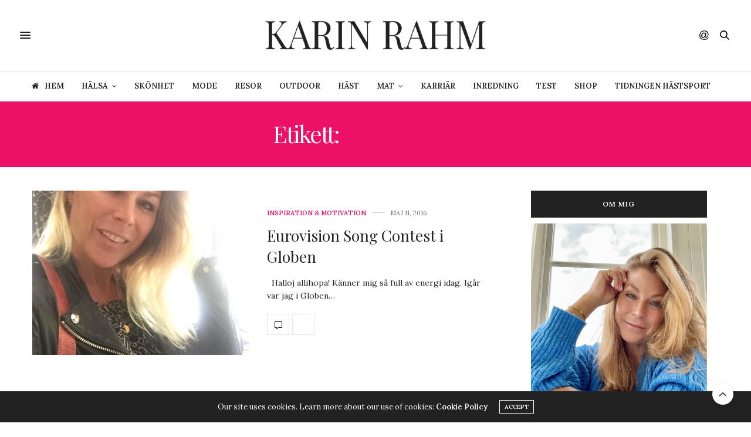

--- FILE ---
content_type: text/html; charset=UTF-8
request_url: https://www.karinrahm.se/tag/eurovision/
body_size: 23998
content:
<!doctype html>
<html lang="sv-SE">
<head>
	<meta charset="UTF-8">
	<meta name="viewport" content="width=device-width, initial-scale=1, maximum-scale=1, viewport-fit=cover">
	<link rel="profile" href="http://gmpg.org/xfn/11">
	<meta http-equiv="x-dns-prefetch-control" content="on">
	<link rel="dns-prefetch" href="//fonts.googleapis.com" />
	<link rel="dns-prefetch" href="//fonts.gstatic.com" />
	<link rel="dns-prefetch" href="//0.gravatar.com/" />
	<link rel="dns-prefetch" href="//2.gravatar.com/" />
	<link rel="dns-prefetch" href="//1.gravatar.com/" /><meta name='robots' content='index, follow, max-image-preview:large, max-snippet:-1, max-video-preview:-1' />
	<style>img:is([sizes="auto" i], [sizes^="auto," i]) { contain-intrinsic-size: 3000px 1500px }</style>
	
	<!-- This site is optimized with the Yoast SEO plugin v26.0 - https://yoast.com/wordpress/plugins/seo/ -->
	<title>eurovision-arkiv - Karin Rahm</title>
	<link rel="canonical" href="https://www.karinrahm.se/tag/eurovision/" />
	<meta property="og:locale" content="sv_SE" />
	<meta property="og:type" content="article" />
	<meta property="og:title" content="eurovision-arkiv - Karin Rahm" />
	<meta property="og:url" content="https://www.karinrahm.se/tag/eurovision/" />
	<meta property="og:site_name" content="Karin Rahm" />
	<meta name="twitter:card" content="summary_large_image" />
	<script type="application/ld+json" class="yoast-schema-graph">{"@context":"https://schema.org","@graph":[{"@type":"CollectionPage","@id":"https://www.karinrahm.se/tag/eurovision/","url":"https://www.karinrahm.se/tag/eurovision/","name":"eurovision-arkiv - Karin Rahm","isPartOf":{"@id":"https://www.karinrahm.se/#website"},"primaryImageOfPage":{"@id":"https://www.karinrahm.se/tag/eurovision/#primaryimage"},"image":{"@id":"https://www.karinrahm.se/tag/eurovision/#primaryimage"},"thumbnailUrl":"https://www.karinrahm.se/wp-content/uploads/2016/05/rawness_img_7882-1.jpg","breadcrumb":{"@id":"https://www.karinrahm.se/tag/eurovision/#breadcrumb"},"inLanguage":"sv-SE"},{"@type":"ImageObject","inLanguage":"sv-SE","@id":"https://www.karinrahm.se/tag/eurovision/#primaryimage","url":"https://www.karinrahm.se/wp-content/uploads/2016/05/rawness_img_7882-1.jpg","contentUrl":"https://www.karinrahm.se/wp-content/uploads/2016/05/rawness_img_7882-1.jpg","width":903,"height":1256,"caption":"På väg till Globen och Eurovision Song Contest."},{"@type":"BreadcrumbList","@id":"https://www.karinrahm.se/tag/eurovision/#breadcrumb","itemListElement":[{"@type":"ListItem","position":1,"name":"Hem","item":"https://www.karinrahm.se/"},{"@type":"ListItem","position":2,"name":"eurovision"}]},{"@type":"WebSite","@id":"https://www.karinrahm.se/#website","url":"https://www.karinrahm.se/","name":"Karin Rahm","description":"Tr&auml;ning &amp; Livsstil","potentialAction":[{"@type":"SearchAction","target":{"@type":"EntryPoint","urlTemplate":"https://www.karinrahm.se/?s={search_term_string}"},"query-input":{"@type":"PropertyValueSpecification","valueRequired":true,"valueName":"search_term_string"}}],"inLanguage":"sv-SE"}]}</script>
	<!-- / Yoast SEO plugin. -->


<link rel='dns-prefetch' href='//www.googletagmanager.com' />
<link rel='dns-prefetch' href='//cdn.plyr.io' />
<link rel='dns-prefetch' href='//fonts.googleapis.com' />
<link rel="alternate" type="application/rss+xml" title="Karin Rahm &raquo; Webbflöde" href="https://www.karinrahm.se/feed/" />
<link rel="alternate" type="application/rss+xml" title="Karin Rahm &raquo; Kommentarsflöde" href="https://www.karinrahm.se/comments/feed/" />
<link rel="preconnect" href="//fonts.gstatic.com/" crossorigin><link rel="alternate" type="application/rss+xml" title="Karin Rahm &raquo; etikettflöde för eurovision" href="https://www.karinrahm.se/tag/eurovision/feed/" />
		<!-- This site uses the Google Analytics by ExactMetrics plugin v8.8.0 - Using Analytics tracking - https://www.exactmetrics.com/ -->
		<!-- Note: ExactMetrics is not currently configured on this site. The site owner needs to authenticate with Google Analytics in the ExactMetrics settings panel. -->
					<!-- No tracking code set -->
				<!-- / Google Analytics by ExactMetrics -->
		<script type="text/javascript">
/* <![CDATA[ */
window._wpemojiSettings = {"baseUrl":"https:\/\/s.w.org\/images\/core\/emoji\/16.0.1\/72x72\/","ext":".png","svgUrl":"https:\/\/s.w.org\/images\/core\/emoji\/16.0.1\/svg\/","svgExt":".svg","source":{"concatemoji":"https:\/\/www.karinrahm.se\/wp-includes\/js\/wp-emoji-release.min.js?ver=6.8.3"}};
/*! This file is auto-generated */
!function(s,n){var o,i,e;function c(e){try{var t={supportTests:e,timestamp:(new Date).valueOf()};sessionStorage.setItem(o,JSON.stringify(t))}catch(e){}}function p(e,t,n){e.clearRect(0,0,e.canvas.width,e.canvas.height),e.fillText(t,0,0);var t=new Uint32Array(e.getImageData(0,0,e.canvas.width,e.canvas.height).data),a=(e.clearRect(0,0,e.canvas.width,e.canvas.height),e.fillText(n,0,0),new Uint32Array(e.getImageData(0,0,e.canvas.width,e.canvas.height).data));return t.every(function(e,t){return e===a[t]})}function u(e,t){e.clearRect(0,0,e.canvas.width,e.canvas.height),e.fillText(t,0,0);for(var n=e.getImageData(16,16,1,1),a=0;a<n.data.length;a++)if(0!==n.data[a])return!1;return!0}function f(e,t,n,a){switch(t){case"flag":return n(e,"\ud83c\udff3\ufe0f\u200d\u26a7\ufe0f","\ud83c\udff3\ufe0f\u200b\u26a7\ufe0f")?!1:!n(e,"\ud83c\udde8\ud83c\uddf6","\ud83c\udde8\u200b\ud83c\uddf6")&&!n(e,"\ud83c\udff4\udb40\udc67\udb40\udc62\udb40\udc65\udb40\udc6e\udb40\udc67\udb40\udc7f","\ud83c\udff4\u200b\udb40\udc67\u200b\udb40\udc62\u200b\udb40\udc65\u200b\udb40\udc6e\u200b\udb40\udc67\u200b\udb40\udc7f");case"emoji":return!a(e,"\ud83e\udedf")}return!1}function g(e,t,n,a){var r="undefined"!=typeof WorkerGlobalScope&&self instanceof WorkerGlobalScope?new OffscreenCanvas(300,150):s.createElement("canvas"),o=r.getContext("2d",{willReadFrequently:!0}),i=(o.textBaseline="top",o.font="600 32px Arial",{});return e.forEach(function(e){i[e]=t(o,e,n,a)}),i}function t(e){var t=s.createElement("script");t.src=e,t.defer=!0,s.head.appendChild(t)}"undefined"!=typeof Promise&&(o="wpEmojiSettingsSupports",i=["flag","emoji"],n.supports={everything:!0,everythingExceptFlag:!0},e=new Promise(function(e){s.addEventListener("DOMContentLoaded",e,{once:!0})}),new Promise(function(t){var n=function(){try{var e=JSON.parse(sessionStorage.getItem(o));if("object"==typeof e&&"number"==typeof e.timestamp&&(new Date).valueOf()<e.timestamp+604800&&"object"==typeof e.supportTests)return e.supportTests}catch(e){}return null}();if(!n){if("undefined"!=typeof Worker&&"undefined"!=typeof OffscreenCanvas&&"undefined"!=typeof URL&&URL.createObjectURL&&"undefined"!=typeof Blob)try{var e="postMessage("+g.toString()+"("+[JSON.stringify(i),f.toString(),p.toString(),u.toString()].join(",")+"));",a=new Blob([e],{type:"text/javascript"}),r=new Worker(URL.createObjectURL(a),{name:"wpTestEmojiSupports"});return void(r.onmessage=function(e){c(n=e.data),r.terminate(),t(n)})}catch(e){}c(n=g(i,f,p,u))}t(n)}).then(function(e){for(var t in e)n.supports[t]=e[t],n.supports.everything=n.supports.everything&&n.supports[t],"flag"!==t&&(n.supports.everythingExceptFlag=n.supports.everythingExceptFlag&&n.supports[t]);n.supports.everythingExceptFlag=n.supports.everythingExceptFlag&&!n.supports.flag,n.DOMReady=!1,n.readyCallback=function(){n.DOMReady=!0}}).then(function(){return e}).then(function(){var e;n.supports.everything||(n.readyCallback(),(e=n.source||{}).concatemoji?t(e.concatemoji):e.wpemoji&&e.twemoji&&(t(e.twemoji),t(e.wpemoji)))}))}((window,document),window._wpemojiSettings);
/* ]]> */
</script>
<style id='wp-emoji-styles-inline-css' type='text/css'>

	img.wp-smiley, img.emoji {
		display: inline !important;
		border: none !important;
		box-shadow: none !important;
		height: 1em !important;
		width: 1em !important;
		margin: 0 0.07em !important;
		vertical-align: -0.1em !important;
		background: none !important;
		padding: 0 !important;
	}
</style>
<link rel='stylesheet' id='wp-block-library-css' href='https://www.karinrahm.se/wp-includes/css/dist/block-library/style.min.css?ver=6.8.3' media='all' />
<style id='classic-theme-styles-inline-css' type='text/css'>
/*! This file is auto-generated */
.wp-block-button__link{color:#fff;background-color:#32373c;border-radius:9999px;box-shadow:none;text-decoration:none;padding:calc(.667em + 2px) calc(1.333em + 2px);font-size:1.125em}.wp-block-file__button{background:#32373c;color:#fff;text-decoration:none}
</style>
<style id='global-styles-inline-css' type='text/css'>
:root{--wp--preset--aspect-ratio--square: 1;--wp--preset--aspect-ratio--4-3: 4/3;--wp--preset--aspect-ratio--3-4: 3/4;--wp--preset--aspect-ratio--3-2: 3/2;--wp--preset--aspect-ratio--2-3: 2/3;--wp--preset--aspect-ratio--16-9: 16/9;--wp--preset--aspect-ratio--9-16: 9/16;--wp--preset--color--black: #000000;--wp--preset--color--cyan-bluish-gray: #abb8c3;--wp--preset--color--white: #ffffff;--wp--preset--color--pale-pink: #f78da7;--wp--preset--color--vivid-red: #cf2e2e;--wp--preset--color--luminous-vivid-orange: #ff6900;--wp--preset--color--luminous-vivid-amber: #fcb900;--wp--preset--color--light-green-cyan: #7bdcb5;--wp--preset--color--vivid-green-cyan: #00d084;--wp--preset--color--pale-cyan-blue: #8ed1fc;--wp--preset--color--vivid-cyan-blue: #0693e3;--wp--preset--color--vivid-purple: #9b51e0;--wp--preset--color--thb-accent: #ec1166;--wp--preset--gradient--vivid-cyan-blue-to-vivid-purple: linear-gradient(135deg,rgba(6,147,227,1) 0%,rgb(155,81,224) 100%);--wp--preset--gradient--light-green-cyan-to-vivid-green-cyan: linear-gradient(135deg,rgb(122,220,180) 0%,rgb(0,208,130) 100%);--wp--preset--gradient--luminous-vivid-amber-to-luminous-vivid-orange: linear-gradient(135deg,rgba(252,185,0,1) 0%,rgba(255,105,0,1) 100%);--wp--preset--gradient--luminous-vivid-orange-to-vivid-red: linear-gradient(135deg,rgba(255,105,0,1) 0%,rgb(207,46,46) 100%);--wp--preset--gradient--very-light-gray-to-cyan-bluish-gray: linear-gradient(135deg,rgb(238,238,238) 0%,rgb(169,184,195) 100%);--wp--preset--gradient--cool-to-warm-spectrum: linear-gradient(135deg,rgb(74,234,220) 0%,rgb(151,120,209) 20%,rgb(207,42,186) 40%,rgb(238,44,130) 60%,rgb(251,105,98) 80%,rgb(254,248,76) 100%);--wp--preset--gradient--blush-light-purple: linear-gradient(135deg,rgb(255,206,236) 0%,rgb(152,150,240) 100%);--wp--preset--gradient--blush-bordeaux: linear-gradient(135deg,rgb(254,205,165) 0%,rgb(254,45,45) 50%,rgb(107,0,62) 100%);--wp--preset--gradient--luminous-dusk: linear-gradient(135deg,rgb(255,203,112) 0%,rgb(199,81,192) 50%,rgb(65,88,208) 100%);--wp--preset--gradient--pale-ocean: linear-gradient(135deg,rgb(255,245,203) 0%,rgb(182,227,212) 50%,rgb(51,167,181) 100%);--wp--preset--gradient--electric-grass: linear-gradient(135deg,rgb(202,248,128) 0%,rgb(113,206,126) 100%);--wp--preset--gradient--midnight: linear-gradient(135deg,rgb(2,3,129) 0%,rgb(40,116,252) 100%);--wp--preset--font-size--small: 13px;--wp--preset--font-size--medium: 20px;--wp--preset--font-size--large: 36px;--wp--preset--font-size--x-large: 42px;--wp--preset--spacing--20: 0.44rem;--wp--preset--spacing--30: 0.67rem;--wp--preset--spacing--40: 1rem;--wp--preset--spacing--50: 1.5rem;--wp--preset--spacing--60: 2.25rem;--wp--preset--spacing--70: 3.38rem;--wp--preset--spacing--80: 5.06rem;--wp--preset--shadow--natural: 6px 6px 9px rgba(0, 0, 0, 0.2);--wp--preset--shadow--deep: 12px 12px 50px rgba(0, 0, 0, 0.4);--wp--preset--shadow--sharp: 6px 6px 0px rgba(0, 0, 0, 0.2);--wp--preset--shadow--outlined: 6px 6px 0px -3px rgba(255, 255, 255, 1), 6px 6px rgba(0, 0, 0, 1);--wp--preset--shadow--crisp: 6px 6px 0px rgba(0, 0, 0, 1);}:where(.is-layout-flex){gap: 0.5em;}:where(.is-layout-grid){gap: 0.5em;}body .is-layout-flex{display: flex;}.is-layout-flex{flex-wrap: wrap;align-items: center;}.is-layout-flex > :is(*, div){margin: 0;}body .is-layout-grid{display: grid;}.is-layout-grid > :is(*, div){margin: 0;}:where(.wp-block-columns.is-layout-flex){gap: 2em;}:where(.wp-block-columns.is-layout-grid){gap: 2em;}:where(.wp-block-post-template.is-layout-flex){gap: 1.25em;}:where(.wp-block-post-template.is-layout-grid){gap: 1.25em;}.has-black-color{color: var(--wp--preset--color--black) !important;}.has-cyan-bluish-gray-color{color: var(--wp--preset--color--cyan-bluish-gray) !important;}.has-white-color{color: var(--wp--preset--color--white) !important;}.has-pale-pink-color{color: var(--wp--preset--color--pale-pink) !important;}.has-vivid-red-color{color: var(--wp--preset--color--vivid-red) !important;}.has-luminous-vivid-orange-color{color: var(--wp--preset--color--luminous-vivid-orange) !important;}.has-luminous-vivid-amber-color{color: var(--wp--preset--color--luminous-vivid-amber) !important;}.has-light-green-cyan-color{color: var(--wp--preset--color--light-green-cyan) !important;}.has-vivid-green-cyan-color{color: var(--wp--preset--color--vivid-green-cyan) !important;}.has-pale-cyan-blue-color{color: var(--wp--preset--color--pale-cyan-blue) !important;}.has-vivid-cyan-blue-color{color: var(--wp--preset--color--vivid-cyan-blue) !important;}.has-vivid-purple-color{color: var(--wp--preset--color--vivid-purple) !important;}.has-black-background-color{background-color: var(--wp--preset--color--black) !important;}.has-cyan-bluish-gray-background-color{background-color: var(--wp--preset--color--cyan-bluish-gray) !important;}.has-white-background-color{background-color: var(--wp--preset--color--white) !important;}.has-pale-pink-background-color{background-color: var(--wp--preset--color--pale-pink) !important;}.has-vivid-red-background-color{background-color: var(--wp--preset--color--vivid-red) !important;}.has-luminous-vivid-orange-background-color{background-color: var(--wp--preset--color--luminous-vivid-orange) !important;}.has-luminous-vivid-amber-background-color{background-color: var(--wp--preset--color--luminous-vivid-amber) !important;}.has-light-green-cyan-background-color{background-color: var(--wp--preset--color--light-green-cyan) !important;}.has-vivid-green-cyan-background-color{background-color: var(--wp--preset--color--vivid-green-cyan) !important;}.has-pale-cyan-blue-background-color{background-color: var(--wp--preset--color--pale-cyan-blue) !important;}.has-vivid-cyan-blue-background-color{background-color: var(--wp--preset--color--vivid-cyan-blue) !important;}.has-vivid-purple-background-color{background-color: var(--wp--preset--color--vivid-purple) !important;}.has-black-border-color{border-color: var(--wp--preset--color--black) !important;}.has-cyan-bluish-gray-border-color{border-color: var(--wp--preset--color--cyan-bluish-gray) !important;}.has-white-border-color{border-color: var(--wp--preset--color--white) !important;}.has-pale-pink-border-color{border-color: var(--wp--preset--color--pale-pink) !important;}.has-vivid-red-border-color{border-color: var(--wp--preset--color--vivid-red) !important;}.has-luminous-vivid-orange-border-color{border-color: var(--wp--preset--color--luminous-vivid-orange) !important;}.has-luminous-vivid-amber-border-color{border-color: var(--wp--preset--color--luminous-vivid-amber) !important;}.has-light-green-cyan-border-color{border-color: var(--wp--preset--color--light-green-cyan) !important;}.has-vivid-green-cyan-border-color{border-color: var(--wp--preset--color--vivid-green-cyan) !important;}.has-pale-cyan-blue-border-color{border-color: var(--wp--preset--color--pale-cyan-blue) !important;}.has-vivid-cyan-blue-border-color{border-color: var(--wp--preset--color--vivid-cyan-blue) !important;}.has-vivid-purple-border-color{border-color: var(--wp--preset--color--vivid-purple) !important;}.has-vivid-cyan-blue-to-vivid-purple-gradient-background{background: var(--wp--preset--gradient--vivid-cyan-blue-to-vivid-purple) !important;}.has-light-green-cyan-to-vivid-green-cyan-gradient-background{background: var(--wp--preset--gradient--light-green-cyan-to-vivid-green-cyan) !important;}.has-luminous-vivid-amber-to-luminous-vivid-orange-gradient-background{background: var(--wp--preset--gradient--luminous-vivid-amber-to-luminous-vivid-orange) !important;}.has-luminous-vivid-orange-to-vivid-red-gradient-background{background: var(--wp--preset--gradient--luminous-vivid-orange-to-vivid-red) !important;}.has-very-light-gray-to-cyan-bluish-gray-gradient-background{background: var(--wp--preset--gradient--very-light-gray-to-cyan-bluish-gray) !important;}.has-cool-to-warm-spectrum-gradient-background{background: var(--wp--preset--gradient--cool-to-warm-spectrum) !important;}.has-blush-light-purple-gradient-background{background: var(--wp--preset--gradient--blush-light-purple) !important;}.has-blush-bordeaux-gradient-background{background: var(--wp--preset--gradient--blush-bordeaux) !important;}.has-luminous-dusk-gradient-background{background: var(--wp--preset--gradient--luminous-dusk) !important;}.has-pale-ocean-gradient-background{background: var(--wp--preset--gradient--pale-ocean) !important;}.has-electric-grass-gradient-background{background: var(--wp--preset--gradient--electric-grass) !important;}.has-midnight-gradient-background{background: var(--wp--preset--gradient--midnight) !important;}.has-small-font-size{font-size: var(--wp--preset--font-size--small) !important;}.has-medium-font-size{font-size: var(--wp--preset--font-size--medium) !important;}.has-large-font-size{font-size: var(--wp--preset--font-size--large) !important;}.has-x-large-font-size{font-size: var(--wp--preset--font-size--x-large) !important;}
:where(.wp-block-post-template.is-layout-flex){gap: 1.25em;}:where(.wp-block-post-template.is-layout-grid){gap: 1.25em;}
:where(.wp-block-columns.is-layout-flex){gap: 2em;}:where(.wp-block-columns.is-layout-grid){gap: 2em;}
:root :where(.wp-block-pullquote){font-size: 1.5em;line-height: 1.6;}
</style>
<style id='woocommerce-inline-inline-css' type='text/css'>
.woocommerce form .form-row .required { visibility: visible; }
</style>
<link rel='stylesheet' id='brands-styles-css' href='https://www.karinrahm.se/wp-content/plugins/woocommerce/assets/css/brands.css?ver=10.2.1' media='all' />
<link rel='stylesheet' id='thb-fa-css' href='https://www.karinrahm.se/wp-content/themes/thevoux-wp/assets/css/font-awesome.min.css?ver=4.7.0' media='all' />
<link rel='stylesheet' id='thb-app-css' href='https://www.karinrahm.se/wp-content/themes/thevoux-wp/assets/css/app.css?ver=6.9.0' media='all' />
<style id='thb-app-inline-css' type='text/css'>
body {font-family:Lora;}h1, h2, h3, h4, h5, h6, .mont, .wpcf7-response-output, label, .select-wrapper select, .wp-caption .wp-caption-text, .smalltitle, .toggle .title, q, blockquote p, cite, table tr th, table tr td, #footer.style3 .menu, #footer.style2 .menu, #footer.style4 .menu, .product-title, .social_bar, .widget.widget_socialcounter ul.style2 li {}input[type="submit"],.button,.btn,.thb-text-button {}em {}h1,.h1 {}h2 {}h3 {}h4 {}h5 {}h6 {}a,.header .nav_holder.dark .full-menu-container .full-menu > li > a:hover,.full-menu-container.light-menu-color .full-menu > li > a:hover,.full-menu-container .full-menu > li.active > a, .full-menu-container .full-menu > li.sfHover > a,.full-menu-container .full-menu > li > a:hover,.full-menu-container .full-menu > li.menu-item-has-children.menu-item-mega-parent .thb_mega_menu_holder .thb_mega_menu li.active a,.full-menu-container .full-menu > li.menu-item-has-children.menu-item-mega-parent .thb_mega_menu_holder .thb_mega_menu li.active a .fa,.post.featured-style4 .featured-title,.post-detail .article-tags a,.post .post-content .post-review .average,.post .post-content .post-review .thb-counter,#archive-title h1 span,.widget > strong.style1,.widget.widget_recent_entries ul li .url, .widget.widget_recent_comments ul li .url,.thb-mobile-menu li a.active,.thb-mobile-menu-secondary li a:hover,q, blockquote p,cite,.notification-box a:not(.button),.video_playlist .video_play.vertical.video-active,.video_playlist .video_play.vertical.video-active h6,.not-found p,.thb_tabs .tabs h6 a:hover,.thb_tabs .tabs dd.active h6 a,.cart_totals table tr.order-total td,.shop_table tbody tr td.order-status.approved,.shop_table tbody tr td.product-quantity .wishlist-in-stock,.shop_table tbody tr td.product-stock-status .wishlist-in-stock ,.payment_methods li .about_paypal,.place-order .terms label a,.woocommerce-MyAccount-navigation ul li:hover a, .woocommerce-MyAccount-navigation ul li.is-active a,.product .product-information .price > .amount,.product .product-information .price ins .amount,.product .product-information .wc-forward:hover,.product .product-information .product_meta > span a,.product .product-information .product_meta > span .sku,.woocommerce-tabs .wc-tabs li a:hover,.woocommerce-tabs .wc-tabs li.active a,.thb-selectionSharer a.email:hover,.widget ul.menu .current-menu-item>a,.btn.transparent-accent, .btn:focus.transparent-accent, .button.transparent-accent, input[type=submit].transparent-accent,.has-thb-accent-color,.wp-block-button .wp-block-button__link.has-thb-accent-color {color:#ec1166;}.plyr__control--overlaid,.plyr--video .plyr__control.plyr__tab-focus, .plyr--video .plyr__control:hover, .plyr--video .plyr__control[aria-expanded=true] {background:#ec1166;}.plyr--full-ui input[type=range] {color:#ec1166;}.header-submenu-style2 .full-menu-container .full-menu > li.menu-item-has-children.menu-item-mega-parent .thb_mega_menu_holder,.custom_check + .custom_label:hover:before,.thb-pricing-table .thb-pricing-column.highlight-true .pricing-container,.woocommerce-MyAccount-navigation ul li:hover a, .woocommerce-MyAccount-navigation ul li.is-active a,.thb_3dimg:hover .image_link,.btn.transparent-accent, .btn:focus.transparent-accent, .button.transparent-accent, input[type=submit].transparent-accent,.posts.style13-posts .pagination ul .page-numbers:not(.dots):hover, .posts.style13-posts .pagination ul .page-numbers.current, .posts.style13-posts .pagination .nav-links .page-numbers:not(.dots):hover, .posts.style13-posts .pagination .nav-links .page-numbers.current {border-color:#ec1166;}.header .social-holder .social_header:hover .social_icon,.thb_3dimg .title svg,.thb_3dimg .arrow svg {fill:#ec1166;}.header .social-holder .quick_cart .float_count,.header.fixed .progress,.post .post-gallery.has-gallery:after,.post.featured-style4:hover .featured-title,.post-detail .post-detail-gallery .gallery-link:hover,.thb-progress span,#archive-title,.widget .count-image .count,.slick-nav:hover,.btn:not(.white):hover,.btn:not(.white):focus:hover,.button:not(.white):hover,input[type=submit]:not(.white):hover,.btn.accent,.btn:focus.accent,.button.accent,input[type=submit].accent,.custom_check + .custom_label:after,[class^="tag-link"]:hover, .tag-cloud-link:hover.category_container.style3:before,.highlight.accent,.video_playlist .video_play.video-active,.thb_tabs .tabs h6 a:after,.btn.transparent-accent:hover, .btn:focus.transparent-accent:hover, .button.transparent-accent:hover, input[type=submit].transparent-accent:hover,.thb-hotspot-container .thb-hotspot.pin-accent,.posts.style13-posts .pagination ul .page-numbers:not(.dots):hover, .posts.style13-posts .pagination ul .page-numbers.current, .posts.style13-posts .pagination .nav-links .page-numbers:not(.dots):hover, .posts.style13-posts .pagination .nav-links .page-numbers.current,.has-thb-accent-background-color,.wp-block-button .wp-block-button__link.has-thb-accent-background-color {background-color:#ec1166;}.btn.accent:hover,.btn:focus.accent:hover,.button.accent:hover,input[type=submit].accent:hover {background-color:#d40f5c;}.header-submenu-style2 .full-menu-container .full-menu > li.menu-item-has-children .sub-menu:not(.thb_mega_menu),.woocommerce-MyAccount-navigation ul li:hover + li a, .woocommerce-MyAccount-navigation ul li.is-active + li a {border-top-color:#ec1166;}.woocommerce-tabs .wc-tabs li a:after {border-bottom-color:#ec1166;}.header-submenu-style2 .full-menu-container .full-menu>li.menu-item-has-children .sub-menu:not(.thb_mega_menu),.header-submenu-style2 .full-menu-container .full-menu>li.menu-item-has-children.menu-item-mega-parent .thb_mega_menu_holder {border-top-color:#ec1166;}.header-submenu-style3 .full-menu-container .full-menu>li.menu-item-has-children.menu-item-mega-parent .thb_mega_menu_holder .thb_mega_menu li.active a,.header-submenu-style3 .full-menu-container .full-menu > li.menu-item-has-children .sub-menu:not(.thb_mega_menu) li a:hover {background:rgba(236,17,102, 0.2);}.post.carousel-style12:hover {background:rgba(236,17,102, 0.1);}blockquote:before,blockquote:after {background:rgba(236,17,102, 0.2);}@media only screen and (max-width:40.063em) {.post.featured-style4 .featured-title,.post.category-widget-slider .featured-title {background:#ec1166;}}.widget > strong {color:#ec1166 !important;}.header.fixed .header_top .progress {background:#ec1166;}.full-menu-container .full-menu > li > a,#footer.style2 .menu,#footer.style3 .menu,#footer.style4 .menu,#footer.style5 .menu {}.subheader-menu>li>a {}.full-menu-container .full-menu > li > a,#footer.style2 .menu,#footer.style3 .menu,#footer.style4 .menu,#footer.style5 .menu {}.thb-mobile-menu>li>a,.thb-mobile-menu-secondary li a {}.thb-mobile-menu .sub-menu li a {}.post .post-title h1 {}.post-links,.thb-post-top,.post-meta,.post-author,.post-title-bullets li button span {}.post-detail .post-content:before {}.social_bar ul li a {}#footer.style2 .menu,#footer.style3 .menu,#footer.style4 .menu,#footer.style5 .menu {}.post .thb-post-top .post-meta.style1 a.cat-uncategorized { color:#0822e6; }.post .thb-post-top .post-meta.style2 a.cat-uncategorized { background-color:#0822e6; }.post.post-carousel-style11 .post-meta.style2 a.cat-uncategorized { background-color:#0822e6; }.post .post-content .category_title.catstyle-style1 h2 a:hover { color:#0822e6; }.post-detail-style2-row .post-detail .post-title-container,.sidebar .sidebar_inner {background-color:#ffffff}.btn.large { height:auto; }
</style>
<link rel='stylesheet' id='thb-style-css' href='https://www.karinrahm.se/wp-content/themes/karin-rahm/style.css?ver=6.9.0' media='all' />
<link rel='stylesheet' id='thb-google-fonts-css' href='https://fonts.googleapis.com/css?family=Lora%3A400%2C500%2C600%2C700%2C400i%2C500i%2C600i%2C700i%7CPlayfair+Display%3A400%2C500%2C600%2C700%2C800%2C900%2C400i%2C500i%2C600i%2C700i%2C800i%2C900i&#038;subset=latin&#038;display=swap&#038;ver=6.9.0' media='all' />
<script type="text/javascript" id="woocommerce-google-analytics-integration-gtag-js-after">
/* <![CDATA[ */
/* Google Analytics for WooCommerce (gtag.js) */
					window.dataLayer = window.dataLayer || [];
					function gtag(){dataLayer.push(arguments);}
					// Set up default consent state.
					for ( const mode of [{"analytics_storage":"denied","ad_storage":"denied","ad_user_data":"denied","ad_personalization":"denied","region":["AT","BE","BG","HR","CY","CZ","DK","EE","FI","FR","DE","GR","HU","IS","IE","IT","LV","LI","LT","LU","MT","NL","NO","PL","PT","RO","SK","SI","ES","SE","GB","CH"]}] || [] ) {
						gtag( "consent", "default", { "wait_for_update": 500, ...mode } );
					}
					gtag("js", new Date());
					gtag("set", "developer_id.dOGY3NW", true);
					gtag("config", "G-CDV2FY3KHP", {"track_404":true,"allow_google_signals":true,"logged_in":false,"linker":{"domains":[],"allow_incoming":false},"custom_map":{"dimension1":"logged_in"}});
/* ]]> */
</script>
<script type="text/javascript" src="https://www.karinrahm.se/wp-includes/js/jquery/jquery.min.js?ver=3.7.1" id="jquery-core-js"></script>
<script type="text/javascript" src="https://www.karinrahm.se/wp-includes/js/jquery/jquery-migrate.min.js?ver=3.4.1" id="jquery-migrate-js"></script>
<script type="text/javascript" src="https://www.karinrahm.se/wp-content/plugins/woocommerce/assets/js/jquery-blockui/jquery.blockUI.min.js?ver=2.7.0-wc.10.2.1" id="jquery-blockui-js" defer="defer" data-wp-strategy="defer"></script>
<script type="text/javascript" id="wc-add-to-cart-js-extra">
/* <![CDATA[ */
var wc_add_to_cart_params = {"ajax_url":"\/wp-admin\/admin-ajax.php","wc_ajax_url":"\/?wc-ajax=%%endpoint%%","i18n_view_cart":"Visa varukorg","cart_url":"https:\/\/www.karinrahm.se\/cart\/","is_cart":"","cart_redirect_after_add":"no"};
/* ]]> */
</script>
<script type="text/javascript" src="https://www.karinrahm.se/wp-content/plugins/woocommerce/assets/js/frontend/add-to-cart.min.js?ver=10.2.1" id="wc-add-to-cart-js" defer="defer" data-wp-strategy="defer"></script>
<script type="text/javascript" src="https://www.karinrahm.se/wp-content/plugins/woocommerce/assets/js/js-cookie/js.cookie.min.js?ver=2.1.4-wc.10.2.1" id="js-cookie-js" defer="defer" data-wp-strategy="defer"></script>
<script type="text/javascript" id="woocommerce-js-extra">
/* <![CDATA[ */
var woocommerce_params = {"ajax_url":"\/wp-admin\/admin-ajax.php","wc_ajax_url":"\/?wc-ajax=%%endpoint%%","i18n_password_show":"Visa l\u00f6senord","i18n_password_hide":"D\u00f6lj l\u00f6senord"};
/* ]]> */
</script>
<script type="text/javascript" src="https://www.karinrahm.se/wp-content/plugins/woocommerce/assets/js/frontend/woocommerce.min.js?ver=10.2.1" id="woocommerce-js" defer="defer" data-wp-strategy="defer"></script>
<script></script><link rel="https://api.w.org/" href="https://www.karinrahm.se/wp-json/" /><link rel="alternate" title="JSON" type="application/json" href="https://www.karinrahm.se/wp-json/wp/v2/tags/907" /><link rel="EditURI" type="application/rsd+xml" title="RSD" href="https://www.karinrahm.se/xmlrpc.php?rsd" />
<meta name="generator" content="WordPress 6.8.3" />
<meta name="generator" content="WooCommerce 10.2.1" />
	<noscript><style>.woocommerce-product-gallery{ opacity: 1 !important; }</style></noscript>
	<meta name="generator" content="Powered by WPBakery Page Builder - drag and drop page builder for WordPress."/>
<noscript><style> .wpb_animate_when_almost_visible { opacity: 1; }</style></noscript></head>
<body class="archive tag tag-eurovision tag-907 wp-theme-thevoux-wp wp-child-theme-karin-rahm theme-thevoux-wp woocommerce-no-js article-dropcap-on thb-borders-off thb-rounded-forms-off social_black-off header_submenu_color-light mobile_menu_animation- header-submenu-style1 thb-pinit-on thb-single-product-ajax-on wpb-js-composer js-comp-ver-7.0 vc_responsive">
			<div id="wrapper" class="thb-page-transition-on">
		<!-- Start Content Container -->
		<div id="content-container">
			<!-- Start Content Click Capture -->
			<div class="click-capture"></div>
			<!-- End Content Click Capture -->
									
<!-- Start Header -->
<header class="header fixed ">
	<div class="header_top cf">
		<div class="row full-width-row align-middle">
			<div class="small-3 medium-2 columns toggle-holder">
					<a href="#" class="mobile-toggle  small"><div><span></span><span></span><span></span></div></a>
				</div>
			<div class="small-6 medium-8 columns logo text-center active">
								<a href="https://www.karinrahm.se/" class="logolink" title="Karin Rahm">
					<img src="https://www.karinrahm.se/wp-content/uploads/2019/04/logo.png" class="logoimg" alt="Karin Rahm"/>
				</a>
								</div>
			<div class="small-3 medium-2 columns text-right">
				<div class="social-holder style1">
					
	<aside class="social_header">
			<div>
					<a href="https://www.facebook.com/karin.rahm1" class="facebook icon-1x" target="_blank"><i class="fa fa-facebook-official"></i></a>
								<a href="https://twitter.com/RahmKarin" class="twitter icon-1x" target="_blank"><i class="fa fa-twitter"></i></a>
						<a href="https://www.linkedin.com/in/karin-rahm-61062849?trk=nav_responsive_tab_profile_pic" class="linkedin icon-1x" target="_blank"><i class="fa fa-linkedin"></i></a>
						<a href="https://www.instagram.com/karinrahm/" class="instagram icon-1x" target="_blank"><i class="fa fa-instagram"></i></a>
																<a href="https://www.youtube.com/channel/UCo-NygGvnnkELOF3OUPImyg" class="youtube icon-1x" target="_blank"><i class="fa fa-youtube-play"></i></a>
							</div>
		<i class="social_toggle"><svg xmlns="http://www.w3.org/2000/svg" width="16.2" height="16.2" viewBox="0 0 16.2 16.2"><path d="M9 11.2c-.4.4-.8.8-1.2 1-.4.3-.9.4-1.4.4-.5 0-1-.1-1.5-.4-.5-.3-.8-.7-1.2-1.3-.2-.7-.4-1.4-.4-2.1 0-.9.2-1.8.7-2.6.5-.9 1-1.5 1.7-2s1.3-.7 2-.7c.5 0 1 .1 1.4.4.5.2.8.6 1.2 1.1l.3-1.3h1.5l-1.2 5.6c-.2.8-.3 1.2-.3 1.3 0 .2.1.3.2.4.1.1.3.2.4.2.3 0 .7-.2 1.2-.5.6-.5 1.2-1 1.5-1.8.4-.7.6-1.5.6-2.3 0-.9-.3-1.8-.7-2.6-.5-.8-1.2-1.5-2.2-1.9-1-.5-2-.8-3.2-.8-1.3 0-2.5.3-3.6.9-1.1.6-1.9 1.5-2.5 2.6-.6 1.1-.9 2.4-.9 3.7 0 1.4.3 2.5.9 3.5.6 1 1.5 1.7 2.6 2.2 1.1.5 2.4.7 3.8.7 1.5 0 2.7-.2 3.7-.7 1-.5 1.7-1.1 2.2-1.8h1.5c-.3.6-.8 1.2-1.5 1.8-.7.6-1.5 1.1-2.5 1.4-1 .4-2.1.5-3.5.5-1.3 0-2.4-.2-3.5-.5s-2-.8-2.7-1.4c-.7-.6-1.3-1.4-1.7-2.2-.4-1-.6-2.2-.6-3.4C.1 7.2.4 6 1 4.7c.7-1.5 1.7-2.6 2.9-3.4C5.2.5 6.7.1 8.5.1c1.4 0 2.7.3 3.8.8 1.1.6 2 1.4 2.6 2.5.5 1 .8 2 .8 3.1 0 1.6-.6 3-1.7 4.3-1 1.1-2.1 1.7-3.4 1.7-.4 0-.7-.1-.9-.2-.2-.1-.4-.3-.5-.5-.1-.1-.2-.3-.2-.6zM4.9 8.9c0 .8.2 1.3.5 1.8.4.4.8.6 1.3.6.3 0 .6-.1 1-.3.3-.2.7-.5 1-.8.3-.4.6-.8.8-1.4.2-.6.3-1.1.3-1.7 0-.8-.2-1.3-.6-1.8-.4-.4-.8-.6-1.4-.6-.4 0-.7.1-1 .3-.3.2-.6.5-.9.9-.3.4-.5.9-.7 1.5-.2.5-.3 1-.3 1.5z"/></svg></i>
		</aside>
							<aside class="quick_search">
		<svg xmlns="http://www.w3.org/2000/svg" version="1.1" class="search_icon" x="0" y="0" width="16.2" height="16.2" viewBox="0 0 16.2 16.2" enable-background="new 0 0 16.209 16.204" xml:space="preserve"><path d="M15.9 14.7l-4.3-4.3c0.9-1.1 1.4-2.5 1.4-4 0-3.5-2.9-6.4-6.4-6.4S0.1 3 0.1 6.5c0 3.5 2.9 6.4 6.4 6.4 1.4 0 2.8-0.5 3.9-1.3l4.4 4.3c0.2 0.2 0.4 0.2 0.6 0.2 0.2 0 0.4-0.1 0.6-0.2C16.2 15.6 16.2 15.1 15.9 14.7zM1.7 6.5c0-2.6 2.2-4.8 4.8-4.8s4.8 2.1 4.8 4.8c0 2.6-2.2 4.8-4.8 4.8S1.7 9.1 1.7 6.5z"/></svg>		<form role="search" method="get" class="searchform" action="https://www.karinrahm.se/">
	<label for="search-form-1" class="screen-reader-text">Search for:</label>
	<input type="text" id="search-form-1" class="search-field" value="" name="s" />
</form>
	</aside>
										</div>
			</div>
		</div>
				<span class="progress"></span>
			</div>
			<div class="nav_holder show-for-large">
			<nav class="full-menu-container text-center">
									<ul id="menu-huvudmeny" class="full-menu nav submenu-style-style1"><li id="menu-item-2145045692" class="menu-item menu-item-type-custom menu-item-object-custom menu-item-2145045692"><a href="https://karinrahm.se"><i class="fa fa-home"></i>Hem</a></li>
<li id="menu-item-2145038520" class="menu-item menu-item-type-taxonomy menu-item-object-category menu-item-has-children menu-item-2145038520 menu-item-mega-parent"><a href="https://www.karinrahm.se/category/halsa/">Hälsa</a>
<div class="thb_mega_menu_holder"><div class="row"><div class="small-12 columns">

<ul class="sub-menu thb_mega_menu">
	<li id="menu-item-2145038801" class="menu-item menu-item-type-taxonomy menu-item-object-category menu-item-2145038801"><a href="https://www.karinrahm.se/category/kost-2/">Kost</a></li>
	<li id="menu-item-2145038803" class="menu-item menu-item-type-taxonomy menu-item-object-category menu-item-2145038803"><a href="https://www.karinrahm.se/category/traning/">Träning</a></li>
	<li id="menu-item-2145038805" class="menu-item menu-item-type-taxonomy menu-item-object-category menu-item-2145038805"><a href="https://www.karinrahm.se/category/lopning/">Löpning</a></li>
	<li id="menu-item-2145046456" class="menu-item menu-item-type-taxonomy menu-item-object-category menu-item-2145046456"><a href="https://www.karinrahm.se/category/yoga/">Yoga</a></li>
</ul>
<div class="category-children cf"><div class="row "><div class="small-12 medium-6 large-3 columns"><article class="post mega-menu-post  post-2145051149 post type-post status-publish format-standard has-post-thumbnail hentry category-halsa category-inspiration-motivation category-kost-2 category-traning tag-adrecord tag-interlinked tag-tillskottsbolaget" itemscope itemtype="http://schema.org/Article">
	<figure class="post-gallery">
		<a href="https://www.karinrahm.se/halsa/dags-att-komma-igang-med-traningen-sa-gor-du/" title="Dags att komma igång med träningen? Så gör du!">
			<img width="567" height="400" src="https://www.karinrahm.se/wp-content/uploads/2022/12/blogg-copy-20x11.jpg" class="attachment-thevoux-style9-2x size-thevoux-style9-2x thb-lazyload lazyload wp-post-image" alt="" decoding="async" fetchpriority="high" sizes="(max-width: 567px) 100vw, 567px" data-src="https://www.karinrahm.se/wp-content/uploads/2022/12/blogg-copy-567x400.jpg" data-sizes="auto" data-srcset="https://www.karinrahm.se/wp-content/uploads/2022/12/blogg-copy-567x400.jpg 567w, https://www.karinrahm.se/wp-content/uploads/2022/12/blogg-copy-20x15.jpg 20w" />		</a>
	</figure>
	<div class="post-title"><h6 itemprop="headline"><a href="https://www.karinrahm.se/halsa/dags-att-komma-igang-med-traningen-sa-gor-du/" title="Dags att komma igång med träningen? Så gör du!">Dags att komma igång med träningen? Så gör du!</a></h6></div>		<aside class="post-bottom-meta hide">
		<meta itemprop="mainEntityOfPage" content="https://www.karinrahm.se/halsa/dags-att-komma-igang-med-traningen-sa-gor-du/">
		<span class="vcard author" itemprop="author" content="Karin Rahm">
			<span class="fn">Karin Rahm</span>
		</span>
		<time class="time publised entry-date" datetime="2022-12-27T09:06:32+00:00" itemprop="datePublished" content="2022-12-27T09:06:32+00:00">december 27, 2022</time>
		<meta itemprop="dateModified" class="updated" content="2026-02-01T13:35:48+00:00">
		<span itemprop="publisher" itemscope itemtype="https://schema.org/Organization">
			<meta itemprop="name" content="Karin Rahm">
			<span itemprop="logo" itemscope itemtype="https://schema.org/ImageObject">
				<meta itemprop="url" content="https://www.karinrahm.se/wp-content/themes/thevoux-wp/assets/img/logo.png">
			</span>
		</span>
					<span itemprop="image" itemscope itemtype="http://schema.org/ImageObject">
				<meta itemprop="url" content="https://www.karinrahm.se/wp-content/uploads/2022/12/blogg-copy.jpg">
				<meta itemprop="width" content="567" />
				<meta itemprop="height" content="756" />
			</span>
			</aside>
	</article>
</div><div class="small-12 medium-6 large-3 columns"><article class="post mega-menu-post  post-2145050771 post type-post status-publish format-standard has-post-thumbnail hentry category-inspiration-motivation category-kost-2 category-mat category-mode category-prylar-2 category-recept tag-adtraction tag-apprl tag-hemkop tag-recept tag-ring tag-smycken tag-sofia-wistam tag-tofu tag-tofu-tikka-masala tag-vegan" itemscope itemtype="http://schema.org/Article">
	<figure class="post-gallery">
		<a href="https://www.karinrahm.se/inspiration-motivation/sofia-wistam-smycken-en-magisk-tofu-tikka-masala/" title="Sofia Wistam smycken + en magisk tofu tikka masala">
			<img width="680" height="400" src="https://www.karinrahm.se/wp-content/uploads/2021/10/IMG_8368-20x11.jpg" class="attachment-thevoux-style9-2x size-thevoux-style9-2x thb-lazyload lazyload wp-post-image" alt="Sofia Wistam smycken" decoding="async" sizes="(max-width: 680px) 100vw, 680px" data-src="https://www.karinrahm.se/wp-content/uploads/2021/10/IMG_8368-680x400.jpg" data-sizes="auto" data-srcset="https://www.karinrahm.se/wp-content/uploads/2021/10/IMG_8368-680x400.jpg 680w, https://www.karinrahm.se/wp-content/uploads/2021/10/IMG_8368-340x200.jpg 340w, https://www.karinrahm.se/wp-content/uploads/2021/10/IMG_8368-1020x600.jpg 1020w, https://www.karinrahm.se/wp-content/uploads/2021/10/IMG_8368-20x11.jpg 20w" />		</a>
	</figure>
	<div class="post-title"><h6 itemprop="headline"><a href="https://www.karinrahm.se/inspiration-motivation/sofia-wistam-smycken-en-magisk-tofu-tikka-masala/" title="Sofia Wistam smycken + en magisk tofu tikka masala">Sofia Wistam smycken + en magisk tofu tikka masala</a></h6></div>		<aside class="post-bottom-meta hide">
		<meta itemprop="mainEntityOfPage" content="https://www.karinrahm.se/inspiration-motivation/sofia-wistam-smycken-en-magisk-tofu-tikka-masala/">
		<span class="vcard author" itemprop="author" content="Karin Rahm">
			<span class="fn">Karin Rahm</span>
		</span>
		<time class="time publised entry-date" datetime="2021-10-12T18:45:14+00:00" itemprop="datePublished" content="2021-10-12T18:45:14+00:00">oktober 12, 2021</time>
		<meta itemprop="dateModified" class="updated" content="2021-10-12T18:45:14+00:00">
		<span itemprop="publisher" itemscope itemtype="https://schema.org/Organization">
			<meta itemprop="name" content="Karin Rahm">
			<span itemprop="logo" itemscope itemtype="https://schema.org/ImageObject">
				<meta itemprop="url" content="https://www.karinrahm.se/wp-content/themes/thevoux-wp/assets/img/logo.png">
			</span>
		</span>
					<span itemprop="image" itemscope itemtype="http://schema.org/ImageObject">
				<meta itemprop="url" content="https://www.karinrahm.se/wp-content/uploads/2021/10/IMG_8368-scaled.jpg">
				<meta itemprop="width" content="2248" />
				<meta itemprop="height" content="2560" />
			</span>
			</aside>
	</article>
</div><div class="small-12 medium-6 large-3 columns"><article class="post mega-menu-post  post-2145050547 post type-post status-publish format-standard has-post-thumbnail hentry category-inspiration-motivation category-kost-2 category-shop tag-adtraction tag-matsmart tag-proteinbar tag-vatskeersattning" itemscope itemtype="http://schema.org/Article">
	<figure class="post-gallery">
		<a href="https://www.karinrahm.se/inspiration-motivation/billiga-proteinbars-som-smakar-ljuvligt-uteritt/" title="Billiga proteinbars som smakar ljuvligt + uteritt">
			<img width="680" height="400" src="https://www.karinrahm.se/wp-content/uploads/2021/05/IMG_1606-20x11.jpg" class="attachment-thevoux-style9-2x size-thevoux-style9-2x thb-lazyload lazyload wp-post-image" alt="billiga proteinbars" decoding="async" sizes="(max-width: 680px) 100vw, 680px" data-src="https://www.karinrahm.se/wp-content/uploads/2021/05/IMG_1606-680x400.jpg" data-sizes="auto" data-srcset="https://www.karinrahm.se/wp-content/uploads/2021/05/IMG_1606-680x400.jpg 680w, https://www.karinrahm.se/wp-content/uploads/2021/05/IMG_1606-340x200.jpg 340w, https://www.karinrahm.se/wp-content/uploads/2021/05/IMG_1606-1020x600.jpg 1020w, https://www.karinrahm.se/wp-content/uploads/2021/05/IMG_1606-20x11.jpg 20w" />		</a>
	</figure>
	<div class="post-title"><h6 itemprop="headline"><a href="https://www.karinrahm.se/inspiration-motivation/billiga-proteinbars-som-smakar-ljuvligt-uteritt/" title="Billiga proteinbars som smakar ljuvligt + uteritt">Billiga proteinbars som smakar ljuvligt + uteritt</a></h6></div>		<aside class="post-bottom-meta hide">
		<meta itemprop="mainEntityOfPage" content="https://www.karinrahm.se/inspiration-motivation/billiga-proteinbars-som-smakar-ljuvligt-uteritt/">
		<span class="vcard author" itemprop="author" content="Karin Rahm">
			<span class="fn">Karin Rahm</span>
		</span>
		<time class="time publised entry-date" datetime="2021-05-24T20:38:40+00:00" itemprop="datePublished" content="2021-05-24T20:38:40+00:00">maj 24, 2021</time>
		<meta itemprop="dateModified" class="updated" content="2021-05-25T10:21:38+00:00">
		<span itemprop="publisher" itemscope itemtype="https://schema.org/Organization">
			<meta itemprop="name" content="Karin Rahm">
			<span itemprop="logo" itemscope itemtype="https://schema.org/ImageObject">
				<meta itemprop="url" content="https://www.karinrahm.se/wp-content/themes/thevoux-wp/assets/img/logo.png">
			</span>
		</span>
					<span itemprop="image" itemscope itemtype="http://schema.org/ImageObject">
				<meta itemprop="url" content="https://www.karinrahm.se/wp-content/uploads/2021/05/IMG_1606-scaled.jpg">
				<meta itemprop="width" content="2560" />
				<meta itemprop="height" content="1920" />
			</span>
			</aside>
	</article>
</div><div class="small-12 medium-6 large-3 columns"><article class="post mega-menu-post  post-2145050355 post type-post status-publish format-standard has-post-thumbnail hentry category-hast category-kost-2 tag-hast tag-hastar tag-interlaced tag-protein-se tag-ridning tag-svea" itemscope itemtype="http://schema.org/Article">
	<figure class="post-gallery">
		<a href="https://www.karinrahm.se/hast/chokladshake-recept-och-massor-av-hast/" title="Chokladshake &#8221;recept&#8221; och massor av häst">
			<img width="680" height="400" src="https://www.karinrahm.se/wp-content/uploads/2021/03/3108D4BE-A7C6-4E71-BE40-00A100B4BC5C-20x11.jpg" class="attachment-thevoux-style9-2x size-thevoux-style9-2x thb-lazyload lazyload wp-post-image" alt="chokladshake" decoding="async" sizes="(max-width: 680px) 100vw, 680px" data-src="https://www.karinrahm.se/wp-content/uploads/2021/03/3108D4BE-A7C6-4E71-BE40-00A100B4BC5C-680x400.jpg" data-sizes="auto" data-srcset="https://www.karinrahm.se/wp-content/uploads/2021/03/3108D4BE-A7C6-4E71-BE40-00A100B4BC5C-680x400.jpg 680w, https://www.karinrahm.se/wp-content/uploads/2021/03/3108D4BE-A7C6-4E71-BE40-00A100B4BC5C-340x200.jpg 340w, https://www.karinrahm.se/wp-content/uploads/2021/03/3108D4BE-A7C6-4E71-BE40-00A100B4BC5C-1020x600.jpg 1020w, https://www.karinrahm.se/wp-content/uploads/2021/03/3108D4BE-A7C6-4E71-BE40-00A100B4BC5C-20x11.jpg 20w" />		</a>
	</figure>
	<div class="post-title"><h6 itemprop="headline"><a href="https://www.karinrahm.se/hast/chokladshake-recept-och-massor-av-hast/" title="Chokladshake &#8221;recept&#8221; och massor av häst">Chokladshake &#8221;recept&#8221; och massor av häst</a></h6></div>		<aside class="post-bottom-meta hide">
		<meta itemprop="mainEntityOfPage" content="https://www.karinrahm.se/hast/chokladshake-recept-och-massor-av-hast/">
		<span class="vcard author" itemprop="author" content="Karin Rahm">
			<span class="fn">Karin Rahm</span>
		</span>
		<time class="time publised entry-date" datetime="2021-03-08T20:23:02+00:00" itemprop="datePublished" content="2021-03-08T20:23:02+00:00">mars 8, 2021</time>
		<meta itemprop="dateModified" class="updated" content="2021-03-08T20:23:02+00:00">
		<span itemprop="publisher" itemscope itemtype="https://schema.org/Organization">
			<meta itemprop="name" content="Karin Rahm">
			<span itemprop="logo" itemscope itemtype="https://schema.org/ImageObject">
				<meta itemprop="url" content="https://www.karinrahm.se/wp-content/themes/thevoux-wp/assets/img/logo.png">
			</span>
		</span>
					<span itemprop="image" itemscope itemtype="http://schema.org/ImageObject">
				<meta itemprop="url" content="https://www.karinrahm.se/wp-content/uploads/2021/03/3108D4BE-A7C6-4E71-BE40-00A100B4BC5C.jpg">
				<meta itemprop="width" content="1125" />
				<meta itemprop="height" content="2000" />
			</span>
			</aside>
	</article>
</div></div><div class="row "><div class="small-12 medium-6 large-3 columns"><article class="post mega-menu-post  post-2145051859 post type-post status-publish format-standard has-post-thumbnail hentry category-halsa category-inspiration-motivation category-lopning category-traning tag-gymgrossisten tag-klarna" itemscope itemtype="http://schema.org/Article">
	<figure class="post-gallery">
		<a href="https://www.karinrahm.se/inspiration-motivation/gymgrossisten-rabattkod-och-min-halsa/" title="Gymgrossisten rabattkod och min hälsa">
			<img width="680" height="400" src="https://www.karinrahm.se/wp-content/uploads/2026/02/IMG_6149-20x11.jpg" class="attachment-thevoux-style9-2x size-thevoux-style9-2x thb-lazyload lazyload wp-post-image" alt="Gymgrossisten rabattkod" decoding="async" sizes="(max-width: 680px) 100vw, 680px" data-src="https://www.karinrahm.se/wp-content/uploads/2026/02/IMG_6149-680x400.jpg" data-sizes="auto" data-srcset="https://www.karinrahm.se/wp-content/uploads/2026/02/IMG_6149-680x400.jpg 680w, https://www.karinrahm.se/wp-content/uploads/2026/02/IMG_6149-340x200.jpg 340w, https://www.karinrahm.se/wp-content/uploads/2026/02/IMG_6149-1020x600.jpg 1020w, https://www.karinrahm.se/wp-content/uploads/2026/02/IMG_6149-20x11.jpg 20w" />		</a>
	</figure>
	<div class="post-title"><h6 itemprop="headline"><a href="https://www.karinrahm.se/inspiration-motivation/gymgrossisten-rabattkod-och-min-halsa/" title="Gymgrossisten rabattkod och min hälsa">Gymgrossisten rabattkod och min hälsa</a></h6></div>		<aside class="post-bottom-meta hide">
		<meta itemprop="mainEntityOfPage" content="https://www.karinrahm.se/inspiration-motivation/gymgrossisten-rabattkod-och-min-halsa/">
		<span class="vcard author" itemprop="author" content="Karin Rahm">
			<span class="fn">Karin Rahm</span>
		</span>
		<time class="time publised entry-date" datetime="2026-02-01T13:57:41+00:00" itemprop="datePublished" content="2026-02-01T13:57:41+00:00">februari 1, 2026</time>
		<meta itemprop="dateModified" class="updated" content="2026-02-01T14:01:31+00:00">
		<span itemprop="publisher" itemscope itemtype="https://schema.org/Organization">
			<meta itemprop="name" content="Karin Rahm">
			<span itemprop="logo" itemscope itemtype="https://schema.org/ImageObject">
				<meta itemprop="url" content="https://www.karinrahm.se/wp-content/themes/thevoux-wp/assets/img/logo.png">
			</span>
		</span>
					<span itemprop="image" itemscope itemtype="http://schema.org/ImageObject">
				<meta itemprop="url" content="https://www.karinrahm.se/wp-content/uploads/2026/02/IMG_6149-scaled.jpg">
				<meta itemprop="width" content="1920" />
				<meta itemprop="height" content="2560" />
			</span>
			</aside>
	</article>
</div><div class="small-12 medium-6 large-3 columns"><article class="post mega-menu-post  post-2145051149 post type-post status-publish format-standard has-post-thumbnail hentry category-halsa category-inspiration-motivation category-kost-2 category-traning tag-adrecord tag-interlinked tag-tillskottsbolaget" itemscope itemtype="http://schema.org/Article">
	<figure class="post-gallery">
		<a href="https://www.karinrahm.se/halsa/dags-att-komma-igang-med-traningen-sa-gor-du/" title="Dags att komma igång med träningen? Så gör du!">
			<img width="567" height="400" src="https://www.karinrahm.se/wp-content/uploads/2022/12/blogg-copy-20x11.jpg" class="attachment-thevoux-style9-2x size-thevoux-style9-2x thb-lazyload lazyload wp-post-image" alt="" decoding="async" sizes="(max-width: 567px) 100vw, 567px" data-src="https://www.karinrahm.se/wp-content/uploads/2022/12/blogg-copy-567x400.jpg" data-sizes="auto" data-srcset="https://www.karinrahm.se/wp-content/uploads/2022/12/blogg-copy-567x400.jpg 567w, https://www.karinrahm.se/wp-content/uploads/2022/12/blogg-copy-20x15.jpg 20w" />		</a>
	</figure>
	<div class="post-title"><h6 itemprop="headline"><a href="https://www.karinrahm.se/halsa/dags-att-komma-igang-med-traningen-sa-gor-du/" title="Dags att komma igång med träningen? Så gör du!">Dags att komma igång med träningen? Så gör du!</a></h6></div>		<aside class="post-bottom-meta hide">
		<meta itemprop="mainEntityOfPage" content="https://www.karinrahm.se/halsa/dags-att-komma-igang-med-traningen-sa-gor-du/">
		<span class="vcard author" itemprop="author" content="Karin Rahm">
			<span class="fn">Karin Rahm</span>
		</span>
		<time class="time publised entry-date" datetime="2022-12-27T09:06:32+00:00" itemprop="datePublished" content="2022-12-27T09:06:32+00:00">december 27, 2022</time>
		<meta itemprop="dateModified" class="updated" content="2026-02-01T13:35:48+00:00">
		<span itemprop="publisher" itemscope itemtype="https://schema.org/Organization">
			<meta itemprop="name" content="Karin Rahm">
			<span itemprop="logo" itemscope itemtype="https://schema.org/ImageObject">
				<meta itemprop="url" content="https://www.karinrahm.se/wp-content/themes/thevoux-wp/assets/img/logo.png">
			</span>
		</span>
					<span itemprop="image" itemscope itemtype="http://schema.org/ImageObject">
				<meta itemprop="url" content="https://www.karinrahm.se/wp-content/uploads/2022/12/blogg-copy.jpg">
				<meta itemprop="width" content="567" />
				<meta itemprop="height" content="756" />
			</span>
			</aside>
	</article>
</div><div class="small-12 medium-6 large-3 columns"><article class="post mega-menu-post  post-2145051109 post type-post status-publish format-standard has-post-thumbnail hentry category-inspiration-motivation category-lopning category-mode category-shop category-traning tag-adtraction tag-icaniwill tag-iciw tag-sportbh tag-sporttopp tag-tights" itemscope itemtype="http://schema.org/Article">
	<figure class="post-gallery">
		<a href="https://www.karinrahm.se/inspiration-motivation/storlek-iciw-tights-hur-ar-tightsen-i-storleken/" title="Storlek ICIW tights? Hur är tightsen i storleken?">
			<img width="680" height="400" src="https://www.karinrahm.se/wp-content/uploads/2022/09/IMG_3353-20x11.jpeg" class="attachment-thevoux-style9-2x size-thevoux-style9-2x thb-lazyload lazyload wp-post-image" alt="Storlek ICIW tights" decoding="async" sizes="(max-width: 680px) 100vw, 680px" data-src="https://www.karinrahm.se/wp-content/uploads/2022/09/IMG_3353-680x400.jpeg" data-sizes="auto" data-srcset="https://www.karinrahm.se/wp-content/uploads/2022/09/IMG_3353-680x400.jpeg 680w, https://www.karinrahm.se/wp-content/uploads/2022/09/IMG_3353-340x200.jpeg 340w, https://www.karinrahm.se/wp-content/uploads/2022/09/IMG_3353-1020x600.jpeg 1020w, https://www.karinrahm.se/wp-content/uploads/2022/09/IMG_3353-20x11.jpeg 20w" />		</a>
	</figure>
	<div class="post-title"><h6 itemprop="headline"><a href="https://www.karinrahm.se/inspiration-motivation/storlek-iciw-tights-hur-ar-tightsen-i-storleken/" title="Storlek ICIW tights? Hur är tightsen i storleken?">Storlek ICIW tights? Hur är tightsen i storleken?</a></h6></div>		<aside class="post-bottom-meta hide">
		<meta itemprop="mainEntityOfPage" content="https://www.karinrahm.se/inspiration-motivation/storlek-iciw-tights-hur-ar-tightsen-i-storleken/">
		<span class="vcard author" itemprop="author" content="Karin Rahm">
			<span class="fn">Karin Rahm</span>
		</span>
		<time class="time publised entry-date" datetime="2022-09-10T07:14:31+00:00" itemprop="datePublished" content="2022-09-10T07:14:31+00:00">september 10, 2022</time>
		<meta itemprop="dateModified" class="updated" content="2022-09-10T07:21:15+00:00">
		<span itemprop="publisher" itemscope itemtype="https://schema.org/Organization">
			<meta itemprop="name" content="Karin Rahm">
			<span itemprop="logo" itemscope itemtype="https://schema.org/ImageObject">
				<meta itemprop="url" content="https://www.karinrahm.se/wp-content/themes/thevoux-wp/assets/img/logo.png">
			</span>
		</span>
					<span itemprop="image" itemscope itemtype="http://schema.org/ImageObject">
				<meta itemprop="url" content="https://www.karinrahm.se/wp-content/uploads/2022/09/IMG_3353-scaled.jpeg">
				<meta itemprop="width" content="1920" />
				<meta itemprop="height" content="2560" />
			</span>
			</aside>
	</article>
</div><div class="small-12 medium-6 large-3 columns"><article class="post mega-menu-post  post-2145051025 post type-post status-publish format-standard has-post-thumbnail hentry category-inspiration-motivation category-lopning category-mode category-outdoor category-shop category-traning category-vinter tag-hoodie tag-pannband tag-rabattkod tag-stronger tag-vinterlopning" itemscope itemtype="http://schema.org/Article">
	<figure class="post-gallery">
		<a href="https://www.karinrahm.se/inspiration-motivation/smarta-klader-for-vinterlopning/" title="Smarta kläder för vinterlöpning">
			<img width="680" height="400" src="https://www.karinrahm.se/wp-content/uploads/2022/02/blogg-20x11.jpg" class="attachment-thevoux-style9-2x size-thevoux-style9-2x thb-lazyload lazyload wp-post-image" alt="Smarta kläder för vinterlöpning" decoding="async" sizes="(max-width: 680px) 100vw, 680px" data-src="https://www.karinrahm.se/wp-content/uploads/2022/02/blogg-680x400.jpg" data-sizes="auto" data-srcset="https://www.karinrahm.se/wp-content/uploads/2022/02/blogg-680x400.jpg 680w, https://www.karinrahm.se/wp-content/uploads/2022/02/blogg-340x200.jpg 340w, https://www.karinrahm.se/wp-content/uploads/2022/02/blogg-1020x600.jpg 1020w, https://www.karinrahm.se/wp-content/uploads/2022/02/blogg-20x11.jpg 20w" />		</a>
	</figure>
	<div class="post-title"><h6 itemprop="headline"><a href="https://www.karinrahm.se/inspiration-motivation/smarta-klader-for-vinterlopning/" title="Smarta kläder för vinterlöpning">Smarta kläder för vinterlöpning</a></h6></div>		<aside class="post-bottom-meta hide">
		<meta itemprop="mainEntityOfPage" content="https://www.karinrahm.se/inspiration-motivation/smarta-klader-for-vinterlopning/">
		<span class="vcard author" itemprop="author" content="Karin Rahm">
			<span class="fn">Karin Rahm</span>
		</span>
		<time class="time publised entry-date" datetime="2022-02-25T07:21:18+00:00" itemprop="datePublished" content="2022-02-25T07:21:18+00:00">februari 25, 2022</time>
		<meta itemprop="dateModified" class="updated" content="2025-08-26T08:08:25+00:00">
		<span itemprop="publisher" itemscope itemtype="https://schema.org/Organization">
			<meta itemprop="name" content="Karin Rahm">
			<span itemprop="logo" itemscope itemtype="https://schema.org/ImageObject">
				<meta itemprop="url" content="https://www.karinrahm.se/wp-content/themes/thevoux-wp/assets/img/logo.png">
			</span>
		</span>
					<span itemprop="image" itemscope itemtype="http://schema.org/ImageObject">
				<meta itemprop="url" content="https://www.karinrahm.se/wp-content/uploads/2022/02/blogg-scaled.jpg">
				<meta itemprop="width" content="1920" />
				<meta itemprop="height" content="2560" />
			</span>
			</aside>
	</article>
</div></div><div class="row "><div class="small-12 medium-6 large-3 columns"><article class="post mega-menu-post  post-2145051859 post type-post status-publish format-standard has-post-thumbnail hentry category-halsa category-inspiration-motivation category-lopning category-traning tag-gymgrossisten tag-klarna" itemscope itemtype="http://schema.org/Article">
	<figure class="post-gallery">
		<a href="https://www.karinrahm.se/inspiration-motivation/gymgrossisten-rabattkod-och-min-halsa/" title="Gymgrossisten rabattkod och min hälsa">
			<img width="680" height="400" src="https://www.karinrahm.se/wp-content/uploads/2026/02/IMG_6149-20x11.jpg" class="attachment-thevoux-style9-2x size-thevoux-style9-2x thb-lazyload lazyload wp-post-image" alt="Gymgrossisten rabattkod" decoding="async" sizes="(max-width: 680px) 100vw, 680px" data-src="https://www.karinrahm.se/wp-content/uploads/2026/02/IMG_6149-680x400.jpg" data-sizes="auto" data-srcset="https://www.karinrahm.se/wp-content/uploads/2026/02/IMG_6149-680x400.jpg 680w, https://www.karinrahm.se/wp-content/uploads/2026/02/IMG_6149-340x200.jpg 340w, https://www.karinrahm.se/wp-content/uploads/2026/02/IMG_6149-1020x600.jpg 1020w, https://www.karinrahm.se/wp-content/uploads/2026/02/IMG_6149-20x11.jpg 20w" />		</a>
	</figure>
	<div class="post-title"><h6 itemprop="headline"><a href="https://www.karinrahm.se/inspiration-motivation/gymgrossisten-rabattkod-och-min-halsa/" title="Gymgrossisten rabattkod och min hälsa">Gymgrossisten rabattkod och min hälsa</a></h6></div>		<aside class="post-bottom-meta hide">
		<meta itemprop="mainEntityOfPage" content="https://www.karinrahm.se/inspiration-motivation/gymgrossisten-rabattkod-och-min-halsa/">
		<span class="vcard author" itemprop="author" content="Karin Rahm">
			<span class="fn">Karin Rahm</span>
		</span>
		<time class="time publised entry-date" datetime="2026-02-01T13:57:41+00:00" itemprop="datePublished" content="2026-02-01T13:57:41+00:00">februari 1, 2026</time>
		<meta itemprop="dateModified" class="updated" content="2026-02-01T14:01:31+00:00">
		<span itemprop="publisher" itemscope itemtype="https://schema.org/Organization">
			<meta itemprop="name" content="Karin Rahm">
			<span itemprop="logo" itemscope itemtype="https://schema.org/ImageObject">
				<meta itemprop="url" content="https://www.karinrahm.se/wp-content/themes/thevoux-wp/assets/img/logo.png">
			</span>
		</span>
					<span itemprop="image" itemscope itemtype="http://schema.org/ImageObject">
				<meta itemprop="url" content="https://www.karinrahm.se/wp-content/uploads/2026/02/IMG_6149-scaled.jpg">
				<meta itemprop="width" content="1920" />
				<meta itemprop="height" content="2560" />
			</span>
			</aside>
	</article>
</div><div class="small-12 medium-6 large-3 columns"><article class="post mega-menu-post  post-2145051992 post type-post status-publish format-standard has-post-thumbnail hentry category-lopning category-shop category-test tag-adtraction tag-icebug tag-loparskor tag-lopning tag-outdoorexperten tag-vinterlopning" itemscope itemtype="http://schema.org/Article">
	<figure class="post-gallery">
		<a href="https://www.karinrahm.se/lopning/vinterloparskor-dessa-far-hogt-betyg/" title="Vinterlöparskor – dessa får högt betyg">
			<img width="680" height="400" src="https://www.karinrahm.se/wp-content/uploads/2025/11/IMG_5615-20x11.jpg" class="attachment-thevoux-style9-2x size-thevoux-style9-2x thb-lazyload lazyload wp-post-image" alt="vinterlöparskor" decoding="async" sizes="(max-width: 680px) 100vw, 680px" data-src="https://www.karinrahm.se/wp-content/uploads/2025/11/IMG_5615-680x400.jpg" data-sizes="auto" data-srcset="https://www.karinrahm.se/wp-content/uploads/2025/11/IMG_5615-680x400.jpg 680w, https://www.karinrahm.se/wp-content/uploads/2025/11/IMG_5615-340x200.jpg 340w, https://www.karinrahm.se/wp-content/uploads/2025/11/IMG_5615-1020x600.jpg 1020w, https://www.karinrahm.se/wp-content/uploads/2025/11/IMG_5615-20x11.jpg 20w" />		</a>
	</figure>
	<div class="post-title"><h6 itemprop="headline"><a href="https://www.karinrahm.se/lopning/vinterloparskor-dessa-far-hogt-betyg/" title="Vinterlöparskor – dessa får högt betyg">Vinterlöparskor – dessa får högt betyg</a></h6></div>		<aside class="post-bottom-meta hide">
		<meta itemprop="mainEntityOfPage" content="https://www.karinrahm.se/lopning/vinterloparskor-dessa-far-hogt-betyg/">
		<span class="vcard author" itemprop="author" content="Karin Rahm">
			<span class="fn">Karin Rahm</span>
		</span>
		<time class="time publised entry-date" datetime="2025-11-23T20:40:52+00:00" itemprop="datePublished" content="2025-11-23T20:40:52+00:00">november 23, 2025</time>
		<meta itemprop="dateModified" class="updated" content="2025-11-23T20:48:27+00:00">
		<span itemprop="publisher" itemscope itemtype="https://schema.org/Organization">
			<meta itemprop="name" content="Karin Rahm">
			<span itemprop="logo" itemscope itemtype="https://schema.org/ImageObject">
				<meta itemprop="url" content="https://www.karinrahm.se/wp-content/themes/thevoux-wp/assets/img/logo.png">
			</span>
		</span>
					<span itemprop="image" itemscope itemtype="http://schema.org/ImageObject">
				<meta itemprop="url" content="https://www.karinrahm.se/wp-content/uploads/2025/11/IMG_5615-scaled.jpg">
				<meta itemprop="width" content="2560" />
				<meta itemprop="height" content="2047" />
			</span>
			</aside>
	</article>
</div><div class="small-12 medium-6 large-3 columns"><article class="post mega-menu-post  post-2145051867 post type-post status-publish format-standard has-post-thumbnail hentry category-lopning tag-lopning tag-runstreak" itemscope itemtype="http://schema.org/Article">
	<figure class="post-gallery">
		<a href="https://www.karinrahm.se/lopning/runstreak-dag-74-darfor-ska-du-springa-varje-dag/" title="Runstreak – dag 74 – därför ska du springa varje dag">
			<img width="680" height="400" src="https://www.karinrahm.se/wp-content/uploads/2025/08/IMG_2635-2-20x11.jpg" class="attachment-thevoux-style9-2x size-thevoux-style9-2x thb-lazyload lazyload wp-post-image" alt="runstreak" decoding="async" sizes="(max-width: 680px) 100vw, 680px" data-src="https://www.karinrahm.se/wp-content/uploads/2025/08/IMG_2635-2-680x400.jpg" data-sizes="auto" data-srcset="https://www.karinrahm.se/wp-content/uploads/2025/08/IMG_2635-2-680x400.jpg 680w, https://www.karinrahm.se/wp-content/uploads/2025/08/IMG_2635-2-340x200.jpg 340w, https://www.karinrahm.se/wp-content/uploads/2025/08/IMG_2635-2-1020x600.jpg 1020w, https://www.karinrahm.se/wp-content/uploads/2025/08/IMG_2635-2-20x11.jpg 20w" />		</a>
	</figure>
	<div class="post-title"><h6 itemprop="headline"><a href="https://www.karinrahm.se/lopning/runstreak-dag-74-darfor-ska-du-springa-varje-dag/" title="Runstreak – dag 74 – därför ska du springa varje dag">Runstreak – dag 74 – därför ska du springa varje dag</a></h6></div>		<aside class="post-bottom-meta hide">
		<meta itemprop="mainEntityOfPage" content="https://www.karinrahm.se/lopning/runstreak-dag-74-darfor-ska-du-springa-varje-dag/">
		<span class="vcard author" itemprop="author" content="Karin Rahm">
			<span class="fn">Karin Rahm</span>
		</span>
		<time class="time publised entry-date" datetime="2025-08-26T08:10:03+00:00" itemprop="datePublished" content="2025-08-26T08:10:03+00:00">augusti 26, 2025</time>
		<meta itemprop="dateModified" class="updated" content="2025-08-26T08:10:03+00:00">
		<span itemprop="publisher" itemscope itemtype="https://schema.org/Organization">
			<meta itemprop="name" content="Karin Rahm">
			<span itemprop="logo" itemscope itemtype="https://schema.org/ImageObject">
				<meta itemprop="url" content="https://www.karinrahm.se/wp-content/themes/thevoux-wp/assets/img/logo.png">
			</span>
		</span>
					<span itemprop="image" itemscope itemtype="http://schema.org/ImageObject">
				<meta itemprop="url" content="https://www.karinrahm.se/wp-content/uploads/2025/08/IMG_2635-2-scaled.jpg">
				<meta itemprop="width" content="1920" />
				<meta itemprop="height" content="2560" />
			</span>
			</aside>
	</article>
</div><div class="small-12 medium-6 large-3 columns"><article class="post mega-menu-post  post-2145051109 post type-post status-publish format-standard has-post-thumbnail hentry category-inspiration-motivation category-lopning category-mode category-shop category-traning tag-adtraction tag-icaniwill tag-iciw tag-sportbh tag-sporttopp tag-tights" itemscope itemtype="http://schema.org/Article">
	<figure class="post-gallery">
		<a href="https://www.karinrahm.se/inspiration-motivation/storlek-iciw-tights-hur-ar-tightsen-i-storleken/" title="Storlek ICIW tights? Hur är tightsen i storleken?">
			<img width="680" height="400" src="https://www.karinrahm.se/wp-content/uploads/2022/09/IMG_3353-20x11.jpeg" class="attachment-thevoux-style9-2x size-thevoux-style9-2x thb-lazyload lazyload wp-post-image" alt="Storlek ICIW tights" decoding="async" sizes="(max-width: 680px) 100vw, 680px" data-src="https://www.karinrahm.se/wp-content/uploads/2022/09/IMG_3353-680x400.jpeg" data-sizes="auto" data-srcset="https://www.karinrahm.se/wp-content/uploads/2022/09/IMG_3353-680x400.jpeg 680w, https://www.karinrahm.se/wp-content/uploads/2022/09/IMG_3353-340x200.jpeg 340w, https://www.karinrahm.se/wp-content/uploads/2022/09/IMG_3353-1020x600.jpeg 1020w, https://www.karinrahm.se/wp-content/uploads/2022/09/IMG_3353-20x11.jpeg 20w" />		</a>
	</figure>
	<div class="post-title"><h6 itemprop="headline"><a href="https://www.karinrahm.se/inspiration-motivation/storlek-iciw-tights-hur-ar-tightsen-i-storleken/" title="Storlek ICIW tights? Hur är tightsen i storleken?">Storlek ICIW tights? Hur är tightsen i storleken?</a></h6></div>		<aside class="post-bottom-meta hide">
		<meta itemprop="mainEntityOfPage" content="https://www.karinrahm.se/inspiration-motivation/storlek-iciw-tights-hur-ar-tightsen-i-storleken/">
		<span class="vcard author" itemprop="author" content="Karin Rahm">
			<span class="fn">Karin Rahm</span>
		</span>
		<time class="time publised entry-date" datetime="2022-09-10T07:14:31+00:00" itemprop="datePublished" content="2022-09-10T07:14:31+00:00">september 10, 2022</time>
		<meta itemprop="dateModified" class="updated" content="2022-09-10T07:21:15+00:00">
		<span itemprop="publisher" itemscope itemtype="https://schema.org/Organization">
			<meta itemprop="name" content="Karin Rahm">
			<span itemprop="logo" itemscope itemtype="https://schema.org/ImageObject">
				<meta itemprop="url" content="https://www.karinrahm.se/wp-content/themes/thevoux-wp/assets/img/logo.png">
			</span>
		</span>
					<span itemprop="image" itemscope itemtype="http://schema.org/ImageObject">
				<meta itemprop="url" content="https://www.karinrahm.se/wp-content/uploads/2022/09/IMG_3353-scaled.jpeg">
				<meta itemprop="width" content="1920" />
				<meta itemprop="height" content="2560" />
			</span>
			</aside>
	</article>
</div></div><div class="row "><div class="small-12 medium-6 large-3 columns"><article class="post mega-menu-post  post-2145049444 post type-post status-publish format-standard has-post-thumbnail hentry category-fitness category-inspiration-motivation category-lopning category-traning category-wear category-yoga tag-cardio tag-gavelo tag-interlaced tag-styrketraning tag-traning tag-traningsschema" itemscope itemtype="http://schema.org/Article">
	<figure class="post-gallery">
		<a href="https://www.karinrahm.se/yoga/nytt-traningsschema-nar-traningspeppen-ar-pa-topp/" title="Nytt träningsschema när träningspeppen är på topp">
			<img width="680" height="400" src="https://www.karinrahm.se/wp-content/uploads/2020/09/634A9E10-4DFB-4018-B339-3D58EA0A3048-20x11.jpg" class="attachment-thevoux-style9-2x size-thevoux-style9-2x thb-lazyload lazyload wp-post-image" alt="träningsschema" decoding="async" sizes="(max-width: 680px) 100vw, 680px" data-src="https://www.karinrahm.se/wp-content/uploads/2020/09/634A9E10-4DFB-4018-B339-3D58EA0A3048-680x400.jpg" data-sizes="auto" data-srcset="https://www.karinrahm.se/wp-content/uploads/2020/09/634A9E10-4DFB-4018-B339-3D58EA0A3048-680x400.jpg 680w, https://www.karinrahm.se/wp-content/uploads/2020/09/634A9E10-4DFB-4018-B339-3D58EA0A3048-340x200.jpg 340w, https://www.karinrahm.se/wp-content/uploads/2020/09/634A9E10-4DFB-4018-B339-3D58EA0A3048-1020x600.jpg 1020w, https://www.karinrahm.se/wp-content/uploads/2020/09/634A9E10-4DFB-4018-B339-3D58EA0A3048-20x11.jpg 20w" />		</a>
	</figure>
	<div class="post-title"><h6 itemprop="headline"><a href="https://www.karinrahm.se/yoga/nytt-traningsschema-nar-traningspeppen-ar-pa-topp/" title="Nytt träningsschema när träningspeppen är på topp">Nytt träningsschema när träningspeppen är på topp</a></h6></div>		<aside class="post-bottom-meta hide">
		<meta itemprop="mainEntityOfPage" content="https://www.karinrahm.se/yoga/nytt-traningsschema-nar-traningspeppen-ar-pa-topp/">
		<span class="vcard author" itemprop="author" content="Karin Rahm">
			<span class="fn">Karin Rahm</span>
		</span>
		<time class="time publised entry-date" datetime="2020-09-18T10:38:38+00:00" itemprop="datePublished" content="2020-09-18T10:38:38+00:00">september 18, 2020</time>
		<meta itemprop="dateModified" class="updated" content="2020-09-18T10:38:38+00:00">
		<span itemprop="publisher" itemscope itemtype="https://schema.org/Organization">
			<meta itemprop="name" content="Karin Rahm">
			<span itemprop="logo" itemscope itemtype="https://schema.org/ImageObject">
				<meta itemprop="url" content="https://www.karinrahm.se/wp-content/themes/thevoux-wp/assets/img/logo.png">
			</span>
		</span>
					<span itemprop="image" itemscope itemtype="http://schema.org/ImageObject">
				<meta itemprop="url" content="https://www.karinrahm.se/wp-content/uploads/2020/09/634A9E10-4DFB-4018-B339-3D58EA0A3048.jpg">
				<meta itemprop="width" content="1125" />
				<meta itemprop="height" content="2000" />
			</span>
			</aside>
	</article>
</div><div class="small-12 medium-6 large-3 columns"><article class="post mega-menu-post  post-2145046849 post type-post status-publish format-standard has-post-thumbnail hentry category-halsa category-yoga tag-event tag-halsa tag-josefine-bengtsson tag-juniper tag-the-soul-space tag-yoga" itemscope itemtype="http://schema.org/Article">
	<figure class="post-gallery">
		<a href="https://www.karinrahm.se/halsa/installt-pa-grund-av-sjukdom/" title="Inställt på grund av sjukdom">
			<img width="680" height="400" src="https://www.karinrahm.se/wp-content/uploads/2019/06/D7C10C78-790D-4547-B0B1-282C1863ADEE-20x11.jpg" class="attachment-thevoux-style9-2x size-thevoux-style9-2x thb-lazyload lazyload wp-post-image" alt="" decoding="async" sizes="(max-width: 680px) 100vw, 680px" data-src="https://www.karinrahm.se/wp-content/uploads/2019/06/D7C10C78-790D-4547-B0B1-282C1863ADEE-680x400.jpg" data-sizes="auto" data-srcset="https://www.karinrahm.se/wp-content/uploads/2019/06/D7C10C78-790D-4547-B0B1-282C1863ADEE-680x400.jpg 680w, https://www.karinrahm.se/wp-content/uploads/2019/06/D7C10C78-790D-4547-B0B1-282C1863ADEE-340x200.jpg 340w, https://www.karinrahm.se/wp-content/uploads/2019/06/D7C10C78-790D-4547-B0B1-282C1863ADEE-1020x600.jpg 1020w, https://www.karinrahm.se/wp-content/uploads/2019/06/D7C10C78-790D-4547-B0B1-282C1863ADEE-20x11.jpg 20w" />		</a>
	</figure>
	<div class="post-title"><h6 itemprop="headline"><a href="https://www.karinrahm.se/halsa/installt-pa-grund-av-sjukdom/" title="Inställt på grund av sjukdom">Inställt på grund av sjukdom</a></h6></div>		<aside class="post-bottom-meta hide">
		<meta itemprop="mainEntityOfPage" content="https://www.karinrahm.se/halsa/installt-pa-grund-av-sjukdom/">
		<span class="vcard author" itemprop="author" content="Karin Rahm">
			<span class="fn">Karin Rahm</span>
		</span>
		<time class="time publised entry-date" datetime="2019-06-13T13:37:23+00:00" itemprop="datePublished" content="2019-06-13T13:37:23+00:00">juni 13, 2019</time>
		<meta itemprop="dateModified" class="updated" content="2019-06-13T13:37:23+00:00">
		<span itemprop="publisher" itemscope itemtype="https://schema.org/Organization">
			<meta itemprop="name" content="Karin Rahm">
			<span itemprop="logo" itemscope itemtype="https://schema.org/ImageObject">
				<meta itemprop="url" content="https://www.karinrahm.se/wp-content/themes/thevoux-wp/assets/img/logo.png">
			</span>
		</span>
					<span itemprop="image" itemscope itemtype="http://schema.org/ImageObject">
				<meta itemprop="url" content="https://www.karinrahm.se/wp-content/uploads/2019/06/D7C10C78-790D-4547-B0B1-282C1863ADEE.jpg">
				<meta itemprop="width" content="2995" />
				<meta itemprop="height" content="4032" />
			</span>
			</aside>
	</article>
</div><div class="small-12 medium-6 large-3 columns"><article class="post mega-menu-post  post-2145034986 post type-post status-publish format-standard has-post-thumbnail hentry category-beauty category-mindfulness category-skonhet category-yoga tag-event tag-guidad-meditation tag-josefine-bengtsson tag-karin-rahm tag-meditation tag-middag tag-rituals tag-the-ritual-of-yalda tag-yalda tag-yoga tag-yogaevent" itemscope itemtype="http://schema.org/Article">
	<figure class="post-gallery">
		<a href="https://www.karinrahm.se/mindfulness/the-ritual-of-yalda-med-rituals-och-josefine-bengtsson/" title="The Ritual of Yalda med Rituals och Josefine Bengtsson">
			<img width="680" height="400" src="https://www.karinrahm.se/wp-content/uploads/2018/11/5v9a5199-20x11.jpg" class="attachment-thevoux-style9-2x size-thevoux-style9-2x thb-lazyload lazyload wp-post-image" alt="" decoding="async" sizes="(max-width: 680px) 100vw, 680px" data-src="https://www.karinrahm.se/wp-content/uploads/2018/11/5v9a5199-680x400.jpg" data-sizes="auto" data-srcset="https://www.karinrahm.se/wp-content/uploads/2018/11/5v9a5199-680x400.jpg 680w, https://www.karinrahm.se/wp-content/uploads/2018/11/5v9a5199-340x200.jpg 340w, https://www.karinrahm.se/wp-content/uploads/2018/11/5v9a5199-1020x600.jpg 1020w, https://www.karinrahm.se/wp-content/uploads/2018/11/5v9a5199-20x11.jpg 20w" />		</a>
	</figure>
	<div class="post-title"><h6 itemprop="headline"><a href="https://www.karinrahm.se/mindfulness/the-ritual-of-yalda-med-rituals-och-josefine-bengtsson/" title="The Ritual of Yalda med Rituals och Josefine Bengtsson">The Ritual of Yalda med Rituals och Josefine Bengtsson</a></h6></div>		<aside class="post-bottom-meta hide">
		<meta itemprop="mainEntityOfPage" content="https://www.karinrahm.se/mindfulness/the-ritual-of-yalda-med-rituals-och-josefine-bengtsson/">
		<span class="vcard author" itemprop="author" content="Karin Rahm">
			<span class="fn">Karin Rahm</span>
		</span>
		<time class="time publised entry-date" datetime="2018-11-24T20:56:25+00:00" itemprop="datePublished" content="2018-11-24T20:56:25+00:00">november 24, 2018</time>
		<meta itemprop="dateModified" class="updated" content="2019-05-02T07:24:47+00:00">
		<span itemprop="publisher" itemscope itemtype="https://schema.org/Organization">
			<meta itemprop="name" content="Karin Rahm">
			<span itemprop="logo" itemscope itemtype="https://schema.org/ImageObject">
				<meta itemprop="url" content="https://www.karinrahm.se/wp-content/themes/thevoux-wp/assets/img/logo.png">
			</span>
		</span>
					<span itemprop="image" itemscope itemtype="http://schema.org/ImageObject">
				<meta itemprop="url" content="https://www.karinrahm.se/wp-content/uploads/2018/11/5v9a5199.jpg">
				<meta itemprop="width" content="1365" />
				<meta itemprop="height" content="2048" />
			</span>
			</aside>
	</article>
</div><div class="small-12 medium-6 large-3 columns"><article class="post mega-menu-post  post-2145034495 post type-post status-publish format-standard has-post-thumbnail hentry category-yoga tag-cancer tag-event tag-karin-rahm tag-valgorenhet tag-yoga tag-yogamarathon" itemscope itemtype="http://schema.org/Article">
	<figure class="post-gallery">
		<a href="https://www.karinrahm.se/yoga/yogamarathon-22-23-september-till-forman-for-cancerdrabbade/" title="Yogamarathon 22-23 september till förmån för cancerdrabbade">
			<img width="680" height="400" src="https://www.karinrahm.se/wp-content/uploads/2018/09/yogamarathon-20x11.jpg" class="attachment-thevoux-style9-2x size-thevoux-style9-2x thb-lazyload lazyload wp-post-image" alt="" decoding="async" sizes="(max-width: 680px) 100vw, 680px" data-src="https://www.karinrahm.se/wp-content/uploads/2018/09/yogamarathon-680x400.jpg" data-sizes="auto" data-srcset="https://www.karinrahm.se/wp-content/uploads/2018/09/yogamarathon-680x400.jpg 680w, https://www.karinrahm.se/wp-content/uploads/2018/09/yogamarathon-340x200.jpg 340w, https://www.karinrahm.se/wp-content/uploads/2018/09/yogamarathon-225x133.jpg 225w, https://www.karinrahm.se/wp-content/uploads/2018/09/yogamarathon-20x11.jpg 20w, https://www.karinrahm.se/wp-content/uploads/2018/09/yogamarathon-767x450.jpg 767w, https://www.karinrahm.se/wp-content/uploads/2018/09/yogamarathon-162x96.jpg 162w" />		</a>
	</figure>
	<div class="post-title"><h6 itemprop="headline"><a href="https://www.karinrahm.se/yoga/yogamarathon-22-23-september-till-forman-for-cancerdrabbade/" title="Yogamarathon 22-23 september till förmån för cancerdrabbade">Yogamarathon 22-23 september till förmån för cancerdrabbade</a></h6></div>		<aside class="post-bottom-meta hide">
		<meta itemprop="mainEntityOfPage" content="https://www.karinrahm.se/yoga/yogamarathon-22-23-september-till-forman-for-cancerdrabbade/">
		<span class="vcard author" itemprop="author" content="Karin Rahm">
			<span class="fn">Karin Rahm</span>
		</span>
		<time class="time publised entry-date" datetime="2018-09-05T10:12:22+00:00" itemprop="datePublished" content="2018-09-05T10:12:22+00:00">september 5, 2018</time>
		<meta itemprop="dateModified" class="updated" content="2019-05-09T13:08:18+00:00">
		<span itemprop="publisher" itemscope itemtype="https://schema.org/Organization">
			<meta itemprop="name" content="Karin Rahm">
			<span itemprop="logo" itemscope itemtype="https://schema.org/ImageObject">
				<meta itemprop="url" content="https://www.karinrahm.se/wp-content/themes/thevoux-wp/assets/img/logo.png">
			</span>
		</span>
					<span itemprop="image" itemscope itemtype="http://schema.org/ImageObject">
				<meta itemprop="url" content="https://www.karinrahm.se/wp-content/uploads/2018/09/yogamarathon.jpg">
				<meta itemprop="width" content="767" />
				<meta itemprop="height" content="455" />
			</span>
			</aside>
	</article>
</div></div></div></div></div></div></li>
<li id="menu-item-2145038506" class="menu-item menu-item-type-taxonomy menu-item-object-category menu-item-2145038506 menu-item-mega-parent"><a href="https://www.karinrahm.se/category/skonhet/">Skönhet</a></li>
<li id="menu-item-2145038523" class="menu-item menu-item-type-taxonomy menu-item-object-category menu-item-2145038523 menu-item-mega-parent"><a href="https://www.karinrahm.se/category/mode/">Mode</a></li>
<li id="menu-item-2145038524" class="menu-item menu-item-type-taxonomy menu-item-object-category menu-item-2145038524 menu-item-mega-parent"><a href="https://www.karinrahm.se/category/resor/">Resor</a></li>
<li id="menu-item-2145045970" class="menu-item menu-item-type-taxonomy menu-item-object-category menu-item-2145045970 menu-item-mega-parent"><a href="https://www.karinrahm.se/category/outdoor/">Outdoor</a></li>
<li id="menu-item-2145050257" class="menu-item menu-item-type-taxonomy menu-item-object-category menu-item-2145050257"><a href="https://www.karinrahm.se/category/hast/">Häst</a></li>
<li id="menu-item-2145038522" class="menu-item menu-item-type-taxonomy menu-item-object-category menu-item-has-children menu-item-2145038522 menu-item-mega-parent"><a href="https://www.karinrahm.se/category/mat/">Mat</a>
<div class="thb_mega_menu_holder"><div class="row"><div class="small-12 columns">

<ul class="sub-menu thb_mega_menu">
	<li id="menu-item-2145038808" class="menu-item menu-item-type-taxonomy menu-item-object-category menu-item-2145038808"><a href="https://www.karinrahm.se/category/recept/">Recept</a></li>
</ul>
<div class="category-children cf"><div class="row "><div class="small-12 medium-6 large-3 columns"><article class="post mega-menu-post  post-2145052020 post type-post status-publish format-standard has-post-thumbnail hentry category-recept tag-pepparkaka tag-pepparkaksbollar" itemscope itemtype="http://schema.org/Article">
	<figure class="post-gallery">
		<a href="https://www.karinrahm.se/recept/pepparkaksbollar-2-ingredienser-enkelt-och-dundergott-recept/" title="Pepparkaksbollar – 2 ingredienser, enkelt och dundergott recept">
			<img width="680" height="400" src="https://www.karinrahm.se/wp-content/uploads/2025/12/IMG_5969-20x11.jpg" class="attachment-thevoux-style9-2x size-thevoux-style9-2x thb-lazyload lazyload wp-post-image" alt="pepparkaksbollar" decoding="async" sizes="(max-width: 680px) 100vw, 680px" data-src="https://www.karinrahm.se/wp-content/uploads/2025/12/IMG_5969-680x400.jpg" data-sizes="auto" data-srcset="https://www.karinrahm.se/wp-content/uploads/2025/12/IMG_5969-680x400.jpg 680w, https://www.karinrahm.se/wp-content/uploads/2025/12/IMG_5969-340x200.jpg 340w, https://www.karinrahm.se/wp-content/uploads/2025/12/IMG_5969-1020x600.jpg 1020w, https://www.karinrahm.se/wp-content/uploads/2025/12/IMG_5969-20x11.jpg 20w" />		</a>
	</figure>
	<div class="post-title"><h6 itemprop="headline"><a href="https://www.karinrahm.se/recept/pepparkaksbollar-2-ingredienser-enkelt-och-dundergott-recept/" title="Pepparkaksbollar – 2 ingredienser, enkelt och dundergott recept">Pepparkaksbollar – 2 ingredienser, enkelt och dundergott recept</a></h6></div>		<aside class="post-bottom-meta hide">
		<meta itemprop="mainEntityOfPage" content="https://www.karinrahm.se/recept/pepparkaksbollar-2-ingredienser-enkelt-och-dundergott-recept/">
		<span class="vcard author" itemprop="author" content="Karin Rahm">
			<span class="fn">Karin Rahm</span>
		</span>
		<time class="time publised entry-date" datetime="2025-12-20T09:53:33+00:00" itemprop="datePublished" content="2025-12-20T09:53:33+00:00">december 20, 2025</time>
		<meta itemprop="dateModified" class="updated" content="2025-12-20T09:57:46+00:00">
		<span itemprop="publisher" itemscope itemtype="https://schema.org/Organization">
			<meta itemprop="name" content="Karin Rahm">
			<span itemprop="logo" itemscope itemtype="https://schema.org/ImageObject">
				<meta itemprop="url" content="https://www.karinrahm.se/wp-content/themes/thevoux-wp/assets/img/logo.png">
			</span>
		</span>
					<span itemprop="image" itemscope itemtype="http://schema.org/ImageObject">
				<meta itemprop="url" content="https://www.karinrahm.se/wp-content/uploads/2025/12/IMG_5969.jpg">
				<meta itemprop="width" content="1179" />
				<meta itemprop="height" content="1866" />
			</span>
			</aside>
	</article>
</div><div class="small-12 medium-6 large-3 columns"><article class="post mega-menu-post  post-2145051857 post type-post status-publish format-standard has-post-thumbnail hentry category-recept tag-adtraction tag-bodystore tag-recept" itemscope itemtype="http://schema.org/Article">
	<figure class="post-gallery">
		<a href="https://www.karinrahm.se/recept/bodystore-rabattkod-och-recept-pa-bountybollar/" title="Bodystore rabattkod och recept på Bountybollar">
			<img width="668" height="400" src="https://www.karinrahm.se/wp-content/uploads/2025/09/Skarmavbild-2025-09-23-kl.-15.37.09-20x11.png" class="attachment-thevoux-style9-2x size-thevoux-style9-2x thb-lazyload lazyload wp-post-image" alt="bodystore rabattkod" decoding="async" sizes="(max-width: 668px) 100vw, 668px" data-src="https://www.karinrahm.se/wp-content/uploads/2025/09/Skarmavbild-2025-09-23-kl.-15.37.09-668x400.png" data-sizes="auto" data-srcset="https://www.karinrahm.se/wp-content/uploads/2025/09/Skarmavbild-2025-09-23-kl.-15.37.09-668x400.png 668w, https://www.karinrahm.se/wp-content/uploads/2025/09/Skarmavbild-2025-09-23-kl.-15.37.09-20x11.png 20w" />		</a>
	</figure>
	<div class="post-title"><h6 itemprop="headline"><a href="https://www.karinrahm.se/recept/bodystore-rabattkod-och-recept-pa-bountybollar/" title="Bodystore rabattkod och recept på Bountybollar">Bodystore rabattkod och recept på Bountybollar</a></h6></div>		<aside class="post-bottom-meta hide">
		<meta itemprop="mainEntityOfPage" content="https://www.karinrahm.se/recept/bodystore-rabattkod-och-recept-pa-bountybollar/">
		<span class="vcard author" itemprop="author" content="Karin Rahm">
			<span class="fn">Karin Rahm</span>
		</span>
		<time class="time publised entry-date" datetime="2025-09-23T14:09:52+00:00" itemprop="datePublished" content="2025-09-23T14:09:52+00:00">september 23, 2025</time>
		<meta itemprop="dateModified" class="updated" content="2025-09-23T14:09:52+00:00">
		<span itemprop="publisher" itemscope itemtype="https://schema.org/Organization">
			<meta itemprop="name" content="Karin Rahm">
			<span itemprop="logo" itemscope itemtype="https://schema.org/ImageObject">
				<meta itemprop="url" content="https://www.karinrahm.se/wp-content/themes/thevoux-wp/assets/img/logo.png">
			</span>
		</span>
					<span itemprop="image" itemscope itemtype="http://schema.org/ImageObject">
				<meta itemprop="url" content="https://www.karinrahm.se/wp-content/uploads/2025/09/Skarmavbild-2025-09-23-kl.-15.37.09.png">
				<meta itemprop="width" content="668" />
				<meta itemprop="height" content="1004" />
			</span>
			</aside>
	</article>
</div><div class="small-12 medium-6 large-3 columns"><article class="post mega-menu-post  post-2145051895 post type-post status-publish format-standard has-post-thumbnail hentry category-recept tag-recept tag-vitkal" itemscope itemtype="http://schema.org/Article">
	<figure class="post-gallery">
		<a href="https://www.karinrahm.se/recept/vitkalsplattar-nyttigt-gott-enkelt-och-billigt/" title="Vitkålsplättar – nyttigt, gott, enkelt och billigt">
			<img width="680" height="400" src="https://www.karinrahm.se/wp-content/uploads/2025/09/IMG_3459-20x11.jpg" class="attachment-thevoux-style9-2x size-thevoux-style9-2x thb-lazyload lazyload wp-post-image" alt="vitkålsplättar" decoding="async" sizes="(max-width: 680px) 100vw, 680px" data-src="https://www.karinrahm.se/wp-content/uploads/2025/09/IMG_3459-680x400.jpg" data-sizes="auto" data-srcset="https://www.karinrahm.se/wp-content/uploads/2025/09/IMG_3459-680x400.jpg 680w, https://www.karinrahm.se/wp-content/uploads/2025/09/IMG_3459-340x200.jpg 340w, https://www.karinrahm.se/wp-content/uploads/2025/09/IMG_3459-1020x600.jpg 1020w, https://www.karinrahm.se/wp-content/uploads/2025/09/IMG_3459-20x11.jpg 20w" />		</a>
	</figure>
	<div class="post-title"><h6 itemprop="headline"><a href="https://www.karinrahm.se/recept/vitkalsplattar-nyttigt-gott-enkelt-och-billigt/" title="Vitkålsplättar – nyttigt, gott, enkelt och billigt">Vitkålsplättar – nyttigt, gott, enkelt och billigt</a></h6></div>		<aside class="post-bottom-meta hide">
		<meta itemprop="mainEntityOfPage" content="https://www.karinrahm.se/recept/vitkalsplattar-nyttigt-gott-enkelt-och-billigt/">
		<span class="vcard author" itemprop="author" content="Karin Rahm">
			<span class="fn">Karin Rahm</span>
		</span>
		<time class="time publised entry-date" datetime="2025-09-10T20:43:00+00:00" itemprop="datePublished" content="2025-09-10T20:43:00+00:00">september 10, 2025</time>
		<meta itemprop="dateModified" class="updated" content="2025-09-10T20:43:00+00:00">
		<span itemprop="publisher" itemscope itemtype="https://schema.org/Organization">
			<meta itemprop="name" content="Karin Rahm">
			<span itemprop="logo" itemscope itemtype="https://schema.org/ImageObject">
				<meta itemprop="url" content="https://www.karinrahm.se/wp-content/themes/thevoux-wp/assets/img/logo.png">
			</span>
		</span>
					<span itemprop="image" itemscope itemtype="http://schema.org/ImageObject">
				<meta itemprop="url" content="https://www.karinrahm.se/wp-content/uploads/2025/09/IMG_3459-scaled.jpg">
				<meta itemprop="width" content="2209" />
				<meta itemprop="height" content="2560" />
			</span>
			</aside>
	</article>
</div><div class="small-12 medium-6 large-3 columns"><article class="post mega-menu-post  post-2145051877 post type-post status-publish format-standard has-post-thumbnail hentry category-inspiration-motivation category-recept category-shop tag-adtraction tag-bodystore tag-granola tag-hemkop tag-recept" itemscope itemtype="http://schema.org/Article">
	<figure class="post-gallery">
		<a href="https://www.karinrahm.se/recept/gora-egen-granola-recept/" title="Göra egen granola – recept">
			<img width="680" height="400" src="https://www.karinrahm.se/wp-content/uploads/2025/09/IMG_2951-20x11.jpg" class="attachment-thevoux-style9-2x size-thevoux-style9-2x thb-lazyload lazyload wp-post-image" alt="göra egen granola" decoding="async" sizes="(max-width: 680px) 100vw, 680px" data-src="https://www.karinrahm.se/wp-content/uploads/2025/09/IMG_2951-680x400.jpg" data-sizes="auto" data-srcset="https://www.karinrahm.se/wp-content/uploads/2025/09/IMG_2951-680x400.jpg 680w, https://www.karinrahm.se/wp-content/uploads/2025/09/IMG_2951-340x200.jpg 340w, https://www.karinrahm.se/wp-content/uploads/2025/09/IMG_2951-1020x600.jpg 1020w, https://www.karinrahm.se/wp-content/uploads/2025/09/IMG_2951-20x11.jpg 20w" />		</a>
	</figure>
	<div class="post-title"><h6 itemprop="headline"><a href="https://www.karinrahm.se/recept/gora-egen-granola-recept/" title="Göra egen granola – recept">Göra egen granola – recept</a></h6></div>		<aside class="post-bottom-meta hide">
		<meta itemprop="mainEntityOfPage" content="https://www.karinrahm.se/recept/gora-egen-granola-recept/">
		<span class="vcard author" itemprop="author" content="Karin Rahm">
			<span class="fn">Karin Rahm</span>
		</span>
		<time class="time publised entry-date" datetime="2025-09-02T14:50:55+00:00" itemprop="datePublished" content="2025-09-02T14:50:55+00:00">september 2, 2025</time>
		<meta itemprop="dateModified" class="updated" content="2025-09-02T14:50:55+00:00">
		<span itemprop="publisher" itemscope itemtype="https://schema.org/Organization">
			<meta itemprop="name" content="Karin Rahm">
			<span itemprop="logo" itemscope itemtype="https://schema.org/ImageObject">
				<meta itemprop="url" content="https://www.karinrahm.se/wp-content/themes/thevoux-wp/assets/img/logo.png">
			</span>
		</span>
					<span itemprop="image" itemscope itemtype="http://schema.org/ImageObject">
				<meta itemprop="url" content="https://www.karinrahm.se/wp-content/uploads/2025/09/IMG_2951-scaled.jpg">
				<meta itemprop="width" content="1848" />
				<meta itemprop="height" content="2560" />
			</span>
			</aside>
	</article>
</div></div></div></div></div></div></li>
<li id="menu-item-2145038531" class="menu-item menu-item-type-taxonomy menu-item-object-category menu-item-2145038531 menu-item-mega-parent"><a href="https://www.karinrahm.se/category/karriar/">Karriär</a></li>
<li id="menu-item-2145038521" class="menu-item menu-item-type-taxonomy menu-item-object-category menu-item-2145038521 menu-item-mega-parent"><a href="https://www.karinrahm.se/category/inredning/">Inredning</a></li>
<li id="menu-item-2145046267" class="menu-item menu-item-type-taxonomy menu-item-object-category menu-item-2145046267"><a href="https://www.karinrahm.se/category/test/">Test</a></li>
<li id="menu-item-2145038525" class="menu-item menu-item-type-taxonomy menu-item-object-category menu-item-2145038525 menu-item-mega-parent"><a href="https://www.karinrahm.se/category/shop/">Shop</a></li>
<li id="menu-item-2145051583" class="menu-item menu-item-type-taxonomy menu-item-object-category menu-item-2145051583"><a href="https://www.karinrahm.se/category/tidningen-hastsport/">Tidningen Hästsport</a></li>
</ul>							</nav>
		</div>
	</header>
<!-- End Header -->
			<!-- Start Header -->
<div class="header_holder  ">
<header class="header style1 ">

	<div class="header_top cf">
				<div class="row full-width-row align-middle">
			<div class="small-3 large-4 columns toggle-holder">
					<a href="#" class="mobile-toggle  small"><div><span></span><span></span><span></span></div></a>
								</div>
			<div class="small-6 large-4 columns logo text-center">
				<a href="https://www.karinrahm.se/" class="logolink" title="Karin Rahm">
					<img src="https://www.karinrahm.se/wp-content/uploads/2019/04/logo.png" class="logoimg" alt="Karin Rahm"/>
				</a>
			</div>
			<div class="small-3 large-4 columns social-holder style1">
				
	<aside class="social_header">
			<div>
					<a href="https://www.facebook.com/karin.rahm1" class="facebook icon-1x" target="_blank"><i class="fa fa-facebook-official"></i></a>
								<a href="https://twitter.com/RahmKarin" class="twitter icon-1x" target="_blank"><i class="fa fa-twitter"></i></a>
						<a href="https://www.linkedin.com/in/karin-rahm-61062849?trk=nav_responsive_tab_profile_pic" class="linkedin icon-1x" target="_blank"><i class="fa fa-linkedin"></i></a>
						<a href="https://www.instagram.com/karinrahm/" class="instagram icon-1x" target="_blank"><i class="fa fa-instagram"></i></a>
																<a href="https://www.youtube.com/channel/UCo-NygGvnnkELOF3OUPImyg" class="youtube icon-1x" target="_blank"><i class="fa fa-youtube-play"></i></a>
							</div>
		<i class="social_toggle"><svg xmlns="http://www.w3.org/2000/svg" width="16.2" height="16.2" viewBox="0 0 16.2 16.2"><path d="M9 11.2c-.4.4-.8.8-1.2 1-.4.3-.9.4-1.4.4-.5 0-1-.1-1.5-.4-.5-.3-.8-.7-1.2-1.3-.2-.7-.4-1.4-.4-2.1 0-.9.2-1.8.7-2.6.5-.9 1-1.5 1.7-2s1.3-.7 2-.7c.5 0 1 .1 1.4.4.5.2.8.6 1.2 1.1l.3-1.3h1.5l-1.2 5.6c-.2.8-.3 1.2-.3 1.3 0 .2.1.3.2.4.1.1.3.2.4.2.3 0 .7-.2 1.2-.5.6-.5 1.2-1 1.5-1.8.4-.7.6-1.5.6-2.3 0-.9-.3-1.8-.7-2.6-.5-.8-1.2-1.5-2.2-1.9-1-.5-2-.8-3.2-.8-1.3 0-2.5.3-3.6.9-1.1.6-1.9 1.5-2.5 2.6-.6 1.1-.9 2.4-.9 3.7 0 1.4.3 2.5.9 3.5.6 1 1.5 1.7 2.6 2.2 1.1.5 2.4.7 3.8.7 1.5 0 2.7-.2 3.7-.7 1-.5 1.7-1.1 2.2-1.8h1.5c-.3.6-.8 1.2-1.5 1.8-.7.6-1.5 1.1-2.5 1.4-1 .4-2.1.5-3.5.5-1.3 0-2.4-.2-3.5-.5s-2-.8-2.7-1.4c-.7-.6-1.3-1.4-1.7-2.2-.4-1-.6-2.2-.6-3.4C.1 7.2.4 6 1 4.7c.7-1.5 1.7-2.6 2.9-3.4C5.2.5 6.7.1 8.5.1c1.4 0 2.7.3 3.8.8 1.1.6 2 1.4 2.6 2.5.5 1 .8 2 .8 3.1 0 1.6-.6 3-1.7 4.3-1 1.1-2.1 1.7-3.4 1.7-.4 0-.7-.1-.9-.2-.2-.1-.4-.3-.5-.5-.1-.1-.2-.3-.2-.6zM4.9 8.9c0 .8.2 1.3.5 1.8.4.4.8.6 1.3.6.3 0 .6-.1 1-.3.3-.2.7-.5 1-.8.3-.4.6-.8.8-1.4.2-.6.3-1.1.3-1.7 0-.8-.2-1.3-.6-1.8-.4-.4-.8-.6-1.4-.6-.4 0-.7.1-1 .3-.3.2-.6.5-.9.9-.3.4-.5.9-.7 1.5-.2.5-.3 1-.3 1.5z"/></svg></i>
		</aside>
		<aside class="quick_search">
		<svg xmlns="http://www.w3.org/2000/svg" version="1.1" class="search_icon" x="0" y="0" width="16.2" height="16.2" viewBox="0 0 16.2 16.2" enable-background="new 0 0 16.209 16.204" xml:space="preserve"><path d="M15.9 14.7l-4.3-4.3c0.9-1.1 1.4-2.5 1.4-4 0-3.5-2.9-6.4-6.4-6.4S0.1 3 0.1 6.5c0 3.5 2.9 6.4 6.4 6.4 1.4 0 2.8-0.5 3.9-1.3l4.4 4.3c0.2 0.2 0.4 0.2 0.6 0.2 0.2 0 0.4-0.1 0.6-0.2C16.2 15.6 16.2 15.1 15.9 14.7zM1.7 6.5c0-2.6 2.2-4.8 4.8-4.8s4.8 2.1 4.8 4.8c0 2.6-2.2 4.8-4.8 4.8S1.7 9.1 1.7 6.5z"/></svg>		<form role="search" method="get" class="searchform" action="https://www.karinrahm.se/">
	<label for="search-form-2" class="screen-reader-text">Search for:</label>
	<input type="text" id="search-form-2" class="search-field" value="" name="s" />
</form>
	</aside>
				</div>
		</div>
	</div>
			<div class="nav_holder light">
			<nav class="full-menu-container">
				<ul id="menu-huvudmeny-1" class="full-menu nav submenu-style-style1"><li class="menu-item menu-item-type-custom menu-item-object-custom menu-item-2145045692"><a href="https://karinrahm.se"><i class="fa fa-home"></i>Hem</a></li>
<li class="menu-item menu-item-type-taxonomy menu-item-object-category menu-item-has-children menu-item-2145038520 menu-item-mega-parent"><a href="https://www.karinrahm.se/category/halsa/">Hälsa</a>
<div class="thb_mega_menu_holder"><div class="row"><div class="small-12 columns">

<ul class="sub-menu thb_mega_menu">
	<li class="menu-item menu-item-type-taxonomy menu-item-object-category menu-item-2145038801"><a href="https://www.karinrahm.se/category/kost-2/">Kost</a></li>
	<li class="menu-item menu-item-type-taxonomy menu-item-object-category menu-item-2145038803"><a href="https://www.karinrahm.se/category/traning/">Träning</a></li>
	<li class="menu-item menu-item-type-taxonomy menu-item-object-category menu-item-2145038805"><a href="https://www.karinrahm.se/category/lopning/">Löpning</a></li>
	<li class="menu-item menu-item-type-taxonomy menu-item-object-category menu-item-2145046456"><a href="https://www.karinrahm.se/category/yoga/">Yoga</a></li>
</ul>
<div class="category-children cf"><div class="row "><div class="small-12 medium-6 large-3 columns"><article class="post mega-menu-post  post-2145051149 post type-post status-publish format-standard has-post-thumbnail hentry category-halsa category-inspiration-motivation category-kost-2 category-traning tag-adrecord tag-interlinked tag-tillskottsbolaget" itemscope itemtype="http://schema.org/Article">
	<figure class="post-gallery">
		<a href="https://www.karinrahm.se/halsa/dags-att-komma-igang-med-traningen-sa-gor-du/" title="Dags att komma igång med träningen? Så gör du!">
			<img width="567" height="400" src="https://www.karinrahm.se/wp-content/uploads/2022/12/blogg-copy-20x11.jpg" class="attachment-thevoux-style9-2x size-thevoux-style9-2x thb-lazyload lazyload wp-post-image" alt="" decoding="async" fetchpriority="high" sizes="(max-width: 567px) 100vw, 567px" data-src="https://www.karinrahm.se/wp-content/uploads/2022/12/blogg-copy-567x400.jpg" data-sizes="auto" data-srcset="https://www.karinrahm.se/wp-content/uploads/2022/12/blogg-copy-567x400.jpg 567w, https://www.karinrahm.se/wp-content/uploads/2022/12/blogg-copy-20x15.jpg 20w" />		</a>
	</figure>
	<div class="post-title"><h6 itemprop="headline"><a href="https://www.karinrahm.se/halsa/dags-att-komma-igang-med-traningen-sa-gor-du/" title="Dags att komma igång med träningen? Så gör du!">Dags att komma igång med träningen? Så gör du!</a></h6></div>		<aside class="post-bottom-meta hide">
		<meta itemprop="mainEntityOfPage" content="https://www.karinrahm.se/halsa/dags-att-komma-igang-med-traningen-sa-gor-du/">
		<span class="vcard author" itemprop="author" content="Karin Rahm">
			<span class="fn">Karin Rahm</span>
		</span>
		<time class="time publised entry-date" datetime="2022-12-27T09:06:32+00:00" itemprop="datePublished" content="2022-12-27T09:06:32+00:00">december 27, 2022</time>
		<meta itemprop="dateModified" class="updated" content="2026-02-01T13:35:48+00:00">
		<span itemprop="publisher" itemscope itemtype="https://schema.org/Organization">
			<meta itemprop="name" content="Karin Rahm">
			<span itemprop="logo" itemscope itemtype="https://schema.org/ImageObject">
				<meta itemprop="url" content="https://www.karinrahm.se/wp-content/themes/thevoux-wp/assets/img/logo.png">
			</span>
		</span>
					<span itemprop="image" itemscope itemtype="http://schema.org/ImageObject">
				<meta itemprop="url" content="https://www.karinrahm.se/wp-content/uploads/2022/12/blogg-copy.jpg">
				<meta itemprop="width" content="567" />
				<meta itemprop="height" content="756" />
			</span>
			</aside>
	</article>
</div><div class="small-12 medium-6 large-3 columns"><article class="post mega-menu-post  post-2145050771 post type-post status-publish format-standard has-post-thumbnail hentry category-inspiration-motivation category-kost-2 category-mat category-mode category-prylar-2 category-recept tag-adtraction tag-apprl tag-hemkop tag-recept tag-ring tag-smycken tag-sofia-wistam tag-tofu tag-tofu-tikka-masala tag-vegan" itemscope itemtype="http://schema.org/Article">
	<figure class="post-gallery">
		<a href="https://www.karinrahm.se/inspiration-motivation/sofia-wistam-smycken-en-magisk-tofu-tikka-masala/" title="Sofia Wistam smycken + en magisk tofu tikka masala">
			<img width="680" height="400" src="https://www.karinrahm.se/wp-content/uploads/2021/10/IMG_8368-20x11.jpg" class="attachment-thevoux-style9-2x size-thevoux-style9-2x thb-lazyload lazyload wp-post-image" alt="Sofia Wistam smycken" decoding="async" sizes="(max-width: 680px) 100vw, 680px" data-src="https://www.karinrahm.se/wp-content/uploads/2021/10/IMG_8368-680x400.jpg" data-sizes="auto" data-srcset="https://www.karinrahm.se/wp-content/uploads/2021/10/IMG_8368-680x400.jpg 680w, https://www.karinrahm.se/wp-content/uploads/2021/10/IMG_8368-340x200.jpg 340w, https://www.karinrahm.se/wp-content/uploads/2021/10/IMG_8368-1020x600.jpg 1020w, https://www.karinrahm.se/wp-content/uploads/2021/10/IMG_8368-20x11.jpg 20w" />		</a>
	</figure>
	<div class="post-title"><h6 itemprop="headline"><a href="https://www.karinrahm.se/inspiration-motivation/sofia-wistam-smycken-en-magisk-tofu-tikka-masala/" title="Sofia Wistam smycken + en magisk tofu tikka masala">Sofia Wistam smycken + en magisk tofu tikka masala</a></h6></div>		<aside class="post-bottom-meta hide">
		<meta itemprop="mainEntityOfPage" content="https://www.karinrahm.se/inspiration-motivation/sofia-wistam-smycken-en-magisk-tofu-tikka-masala/">
		<span class="vcard author" itemprop="author" content="Karin Rahm">
			<span class="fn">Karin Rahm</span>
		</span>
		<time class="time publised entry-date" datetime="2021-10-12T18:45:14+00:00" itemprop="datePublished" content="2021-10-12T18:45:14+00:00">oktober 12, 2021</time>
		<meta itemprop="dateModified" class="updated" content="2021-10-12T18:45:14+00:00">
		<span itemprop="publisher" itemscope itemtype="https://schema.org/Organization">
			<meta itemprop="name" content="Karin Rahm">
			<span itemprop="logo" itemscope itemtype="https://schema.org/ImageObject">
				<meta itemprop="url" content="https://www.karinrahm.se/wp-content/themes/thevoux-wp/assets/img/logo.png">
			</span>
		</span>
					<span itemprop="image" itemscope itemtype="http://schema.org/ImageObject">
				<meta itemprop="url" content="https://www.karinrahm.se/wp-content/uploads/2021/10/IMG_8368-scaled.jpg">
				<meta itemprop="width" content="2248" />
				<meta itemprop="height" content="2560" />
			</span>
			</aside>
	</article>
</div><div class="small-12 medium-6 large-3 columns"><article class="post mega-menu-post  post-2145050547 post type-post status-publish format-standard has-post-thumbnail hentry category-inspiration-motivation category-kost-2 category-shop tag-adtraction tag-matsmart tag-proteinbar tag-vatskeersattning" itemscope itemtype="http://schema.org/Article">
	<figure class="post-gallery">
		<a href="https://www.karinrahm.se/inspiration-motivation/billiga-proteinbars-som-smakar-ljuvligt-uteritt/" title="Billiga proteinbars som smakar ljuvligt + uteritt">
			<img width="680" height="400" src="https://www.karinrahm.se/wp-content/uploads/2021/05/IMG_1606-20x11.jpg" class="attachment-thevoux-style9-2x size-thevoux-style9-2x thb-lazyload lazyload wp-post-image" alt="billiga proteinbars" decoding="async" sizes="(max-width: 680px) 100vw, 680px" data-src="https://www.karinrahm.se/wp-content/uploads/2021/05/IMG_1606-680x400.jpg" data-sizes="auto" data-srcset="https://www.karinrahm.se/wp-content/uploads/2021/05/IMG_1606-680x400.jpg 680w, https://www.karinrahm.se/wp-content/uploads/2021/05/IMG_1606-340x200.jpg 340w, https://www.karinrahm.se/wp-content/uploads/2021/05/IMG_1606-1020x600.jpg 1020w, https://www.karinrahm.se/wp-content/uploads/2021/05/IMG_1606-20x11.jpg 20w" />		</a>
	</figure>
	<div class="post-title"><h6 itemprop="headline"><a href="https://www.karinrahm.se/inspiration-motivation/billiga-proteinbars-som-smakar-ljuvligt-uteritt/" title="Billiga proteinbars som smakar ljuvligt + uteritt">Billiga proteinbars som smakar ljuvligt + uteritt</a></h6></div>		<aside class="post-bottom-meta hide">
		<meta itemprop="mainEntityOfPage" content="https://www.karinrahm.se/inspiration-motivation/billiga-proteinbars-som-smakar-ljuvligt-uteritt/">
		<span class="vcard author" itemprop="author" content="Karin Rahm">
			<span class="fn">Karin Rahm</span>
		</span>
		<time class="time publised entry-date" datetime="2021-05-24T20:38:40+00:00" itemprop="datePublished" content="2021-05-24T20:38:40+00:00">maj 24, 2021</time>
		<meta itemprop="dateModified" class="updated" content="2021-05-25T10:21:38+00:00">
		<span itemprop="publisher" itemscope itemtype="https://schema.org/Organization">
			<meta itemprop="name" content="Karin Rahm">
			<span itemprop="logo" itemscope itemtype="https://schema.org/ImageObject">
				<meta itemprop="url" content="https://www.karinrahm.se/wp-content/themes/thevoux-wp/assets/img/logo.png">
			</span>
		</span>
					<span itemprop="image" itemscope itemtype="http://schema.org/ImageObject">
				<meta itemprop="url" content="https://www.karinrahm.se/wp-content/uploads/2021/05/IMG_1606-scaled.jpg">
				<meta itemprop="width" content="2560" />
				<meta itemprop="height" content="1920" />
			</span>
			</aside>
	</article>
</div><div class="small-12 medium-6 large-3 columns"><article class="post mega-menu-post  post-2145050355 post type-post status-publish format-standard has-post-thumbnail hentry category-hast category-kost-2 tag-hast tag-hastar tag-interlaced tag-protein-se tag-ridning tag-svea" itemscope itemtype="http://schema.org/Article">
	<figure class="post-gallery">
		<a href="https://www.karinrahm.se/hast/chokladshake-recept-och-massor-av-hast/" title="Chokladshake &#8221;recept&#8221; och massor av häst">
			<img width="680" height="400" src="https://www.karinrahm.se/wp-content/uploads/2021/03/3108D4BE-A7C6-4E71-BE40-00A100B4BC5C-20x11.jpg" class="attachment-thevoux-style9-2x size-thevoux-style9-2x thb-lazyload lazyload wp-post-image" alt="chokladshake" decoding="async" sizes="(max-width: 680px) 100vw, 680px" data-src="https://www.karinrahm.se/wp-content/uploads/2021/03/3108D4BE-A7C6-4E71-BE40-00A100B4BC5C-680x400.jpg" data-sizes="auto" data-srcset="https://www.karinrahm.se/wp-content/uploads/2021/03/3108D4BE-A7C6-4E71-BE40-00A100B4BC5C-680x400.jpg 680w, https://www.karinrahm.se/wp-content/uploads/2021/03/3108D4BE-A7C6-4E71-BE40-00A100B4BC5C-340x200.jpg 340w, https://www.karinrahm.se/wp-content/uploads/2021/03/3108D4BE-A7C6-4E71-BE40-00A100B4BC5C-1020x600.jpg 1020w, https://www.karinrahm.se/wp-content/uploads/2021/03/3108D4BE-A7C6-4E71-BE40-00A100B4BC5C-20x11.jpg 20w" />		</a>
	</figure>
	<div class="post-title"><h6 itemprop="headline"><a href="https://www.karinrahm.se/hast/chokladshake-recept-och-massor-av-hast/" title="Chokladshake &#8221;recept&#8221; och massor av häst">Chokladshake &#8221;recept&#8221; och massor av häst</a></h6></div>		<aside class="post-bottom-meta hide">
		<meta itemprop="mainEntityOfPage" content="https://www.karinrahm.se/hast/chokladshake-recept-och-massor-av-hast/">
		<span class="vcard author" itemprop="author" content="Karin Rahm">
			<span class="fn">Karin Rahm</span>
		</span>
		<time class="time publised entry-date" datetime="2021-03-08T20:23:02+00:00" itemprop="datePublished" content="2021-03-08T20:23:02+00:00">mars 8, 2021</time>
		<meta itemprop="dateModified" class="updated" content="2021-03-08T20:23:02+00:00">
		<span itemprop="publisher" itemscope itemtype="https://schema.org/Organization">
			<meta itemprop="name" content="Karin Rahm">
			<span itemprop="logo" itemscope itemtype="https://schema.org/ImageObject">
				<meta itemprop="url" content="https://www.karinrahm.se/wp-content/themes/thevoux-wp/assets/img/logo.png">
			</span>
		</span>
					<span itemprop="image" itemscope itemtype="http://schema.org/ImageObject">
				<meta itemprop="url" content="https://www.karinrahm.se/wp-content/uploads/2021/03/3108D4BE-A7C6-4E71-BE40-00A100B4BC5C.jpg">
				<meta itemprop="width" content="1125" />
				<meta itemprop="height" content="2000" />
			</span>
			</aside>
	</article>
</div></div><div class="row "><div class="small-12 medium-6 large-3 columns"><article class="post mega-menu-post  post-2145051859 post type-post status-publish format-standard has-post-thumbnail hentry category-halsa category-inspiration-motivation category-lopning category-traning tag-gymgrossisten tag-klarna" itemscope itemtype="http://schema.org/Article">
	<figure class="post-gallery">
		<a href="https://www.karinrahm.se/inspiration-motivation/gymgrossisten-rabattkod-och-min-halsa/" title="Gymgrossisten rabattkod och min hälsa">
			<img width="680" height="400" src="https://www.karinrahm.se/wp-content/uploads/2026/02/IMG_6149-20x11.jpg" class="attachment-thevoux-style9-2x size-thevoux-style9-2x thb-lazyload lazyload wp-post-image" alt="Gymgrossisten rabattkod" decoding="async" sizes="(max-width: 680px) 100vw, 680px" data-src="https://www.karinrahm.se/wp-content/uploads/2026/02/IMG_6149-680x400.jpg" data-sizes="auto" data-srcset="https://www.karinrahm.se/wp-content/uploads/2026/02/IMG_6149-680x400.jpg 680w, https://www.karinrahm.se/wp-content/uploads/2026/02/IMG_6149-340x200.jpg 340w, https://www.karinrahm.se/wp-content/uploads/2026/02/IMG_6149-1020x600.jpg 1020w, https://www.karinrahm.se/wp-content/uploads/2026/02/IMG_6149-20x11.jpg 20w" />		</a>
	</figure>
	<div class="post-title"><h6 itemprop="headline"><a href="https://www.karinrahm.se/inspiration-motivation/gymgrossisten-rabattkod-och-min-halsa/" title="Gymgrossisten rabattkod och min hälsa">Gymgrossisten rabattkod och min hälsa</a></h6></div>		<aside class="post-bottom-meta hide">
		<meta itemprop="mainEntityOfPage" content="https://www.karinrahm.se/inspiration-motivation/gymgrossisten-rabattkod-och-min-halsa/">
		<span class="vcard author" itemprop="author" content="Karin Rahm">
			<span class="fn">Karin Rahm</span>
		</span>
		<time class="time publised entry-date" datetime="2026-02-01T13:57:41+00:00" itemprop="datePublished" content="2026-02-01T13:57:41+00:00">februari 1, 2026</time>
		<meta itemprop="dateModified" class="updated" content="2026-02-01T14:01:31+00:00">
		<span itemprop="publisher" itemscope itemtype="https://schema.org/Organization">
			<meta itemprop="name" content="Karin Rahm">
			<span itemprop="logo" itemscope itemtype="https://schema.org/ImageObject">
				<meta itemprop="url" content="https://www.karinrahm.se/wp-content/themes/thevoux-wp/assets/img/logo.png">
			</span>
		</span>
					<span itemprop="image" itemscope itemtype="http://schema.org/ImageObject">
				<meta itemprop="url" content="https://www.karinrahm.se/wp-content/uploads/2026/02/IMG_6149-scaled.jpg">
				<meta itemprop="width" content="1920" />
				<meta itemprop="height" content="2560" />
			</span>
			</aside>
	</article>
</div><div class="small-12 medium-6 large-3 columns"><article class="post mega-menu-post  post-2145051149 post type-post status-publish format-standard has-post-thumbnail hentry category-halsa category-inspiration-motivation category-kost-2 category-traning tag-adrecord tag-interlinked tag-tillskottsbolaget" itemscope itemtype="http://schema.org/Article">
	<figure class="post-gallery">
		<a href="https://www.karinrahm.se/halsa/dags-att-komma-igang-med-traningen-sa-gor-du/" title="Dags att komma igång med träningen? Så gör du!">
			<img width="567" height="400" src="https://www.karinrahm.se/wp-content/uploads/2022/12/blogg-copy-20x11.jpg" class="attachment-thevoux-style9-2x size-thevoux-style9-2x thb-lazyload lazyload wp-post-image" alt="" decoding="async" sizes="(max-width: 567px) 100vw, 567px" data-src="https://www.karinrahm.se/wp-content/uploads/2022/12/blogg-copy-567x400.jpg" data-sizes="auto" data-srcset="https://www.karinrahm.se/wp-content/uploads/2022/12/blogg-copy-567x400.jpg 567w, https://www.karinrahm.se/wp-content/uploads/2022/12/blogg-copy-20x15.jpg 20w" />		</a>
	</figure>
	<div class="post-title"><h6 itemprop="headline"><a href="https://www.karinrahm.se/halsa/dags-att-komma-igang-med-traningen-sa-gor-du/" title="Dags att komma igång med träningen? Så gör du!">Dags att komma igång med träningen? Så gör du!</a></h6></div>		<aside class="post-bottom-meta hide">
		<meta itemprop="mainEntityOfPage" content="https://www.karinrahm.se/halsa/dags-att-komma-igang-med-traningen-sa-gor-du/">
		<span class="vcard author" itemprop="author" content="Karin Rahm">
			<span class="fn">Karin Rahm</span>
		</span>
		<time class="time publised entry-date" datetime="2022-12-27T09:06:32+00:00" itemprop="datePublished" content="2022-12-27T09:06:32+00:00">december 27, 2022</time>
		<meta itemprop="dateModified" class="updated" content="2026-02-01T13:35:48+00:00">
		<span itemprop="publisher" itemscope itemtype="https://schema.org/Organization">
			<meta itemprop="name" content="Karin Rahm">
			<span itemprop="logo" itemscope itemtype="https://schema.org/ImageObject">
				<meta itemprop="url" content="https://www.karinrahm.se/wp-content/themes/thevoux-wp/assets/img/logo.png">
			</span>
		</span>
					<span itemprop="image" itemscope itemtype="http://schema.org/ImageObject">
				<meta itemprop="url" content="https://www.karinrahm.se/wp-content/uploads/2022/12/blogg-copy.jpg">
				<meta itemprop="width" content="567" />
				<meta itemprop="height" content="756" />
			</span>
			</aside>
	</article>
</div><div class="small-12 medium-6 large-3 columns"><article class="post mega-menu-post  post-2145051109 post type-post status-publish format-standard has-post-thumbnail hentry category-inspiration-motivation category-lopning category-mode category-shop category-traning tag-adtraction tag-icaniwill tag-iciw tag-sportbh tag-sporttopp tag-tights" itemscope itemtype="http://schema.org/Article">
	<figure class="post-gallery">
		<a href="https://www.karinrahm.se/inspiration-motivation/storlek-iciw-tights-hur-ar-tightsen-i-storleken/" title="Storlek ICIW tights? Hur är tightsen i storleken?">
			<img width="680" height="400" src="https://www.karinrahm.se/wp-content/uploads/2022/09/IMG_3353-20x11.jpeg" class="attachment-thevoux-style9-2x size-thevoux-style9-2x thb-lazyload lazyload wp-post-image" alt="Storlek ICIW tights" decoding="async" sizes="(max-width: 680px) 100vw, 680px" data-src="https://www.karinrahm.se/wp-content/uploads/2022/09/IMG_3353-680x400.jpeg" data-sizes="auto" data-srcset="https://www.karinrahm.se/wp-content/uploads/2022/09/IMG_3353-680x400.jpeg 680w, https://www.karinrahm.se/wp-content/uploads/2022/09/IMG_3353-340x200.jpeg 340w, https://www.karinrahm.se/wp-content/uploads/2022/09/IMG_3353-1020x600.jpeg 1020w, https://www.karinrahm.se/wp-content/uploads/2022/09/IMG_3353-20x11.jpeg 20w" />		</a>
	</figure>
	<div class="post-title"><h6 itemprop="headline"><a href="https://www.karinrahm.se/inspiration-motivation/storlek-iciw-tights-hur-ar-tightsen-i-storleken/" title="Storlek ICIW tights? Hur är tightsen i storleken?">Storlek ICIW tights? Hur är tightsen i storleken?</a></h6></div>		<aside class="post-bottom-meta hide">
		<meta itemprop="mainEntityOfPage" content="https://www.karinrahm.se/inspiration-motivation/storlek-iciw-tights-hur-ar-tightsen-i-storleken/">
		<span class="vcard author" itemprop="author" content="Karin Rahm">
			<span class="fn">Karin Rahm</span>
		</span>
		<time class="time publised entry-date" datetime="2022-09-10T07:14:31+00:00" itemprop="datePublished" content="2022-09-10T07:14:31+00:00">september 10, 2022</time>
		<meta itemprop="dateModified" class="updated" content="2022-09-10T07:21:15+00:00">
		<span itemprop="publisher" itemscope itemtype="https://schema.org/Organization">
			<meta itemprop="name" content="Karin Rahm">
			<span itemprop="logo" itemscope itemtype="https://schema.org/ImageObject">
				<meta itemprop="url" content="https://www.karinrahm.se/wp-content/themes/thevoux-wp/assets/img/logo.png">
			</span>
		</span>
					<span itemprop="image" itemscope itemtype="http://schema.org/ImageObject">
				<meta itemprop="url" content="https://www.karinrahm.se/wp-content/uploads/2022/09/IMG_3353-scaled.jpeg">
				<meta itemprop="width" content="1920" />
				<meta itemprop="height" content="2560" />
			</span>
			</aside>
	</article>
</div><div class="small-12 medium-6 large-3 columns"><article class="post mega-menu-post  post-2145051025 post type-post status-publish format-standard has-post-thumbnail hentry category-inspiration-motivation category-lopning category-mode category-outdoor category-shop category-traning category-vinter tag-hoodie tag-pannband tag-rabattkod tag-stronger tag-vinterlopning" itemscope itemtype="http://schema.org/Article">
	<figure class="post-gallery">
		<a href="https://www.karinrahm.se/inspiration-motivation/smarta-klader-for-vinterlopning/" title="Smarta kläder för vinterlöpning">
			<img width="680" height="400" src="https://www.karinrahm.se/wp-content/uploads/2022/02/blogg-20x11.jpg" class="attachment-thevoux-style9-2x size-thevoux-style9-2x thb-lazyload lazyload wp-post-image" alt="Smarta kläder för vinterlöpning" decoding="async" sizes="(max-width: 680px) 100vw, 680px" data-src="https://www.karinrahm.se/wp-content/uploads/2022/02/blogg-680x400.jpg" data-sizes="auto" data-srcset="https://www.karinrahm.se/wp-content/uploads/2022/02/blogg-680x400.jpg 680w, https://www.karinrahm.se/wp-content/uploads/2022/02/blogg-340x200.jpg 340w, https://www.karinrahm.se/wp-content/uploads/2022/02/blogg-1020x600.jpg 1020w, https://www.karinrahm.se/wp-content/uploads/2022/02/blogg-20x11.jpg 20w" />		</a>
	</figure>
	<div class="post-title"><h6 itemprop="headline"><a href="https://www.karinrahm.se/inspiration-motivation/smarta-klader-for-vinterlopning/" title="Smarta kläder för vinterlöpning">Smarta kläder för vinterlöpning</a></h6></div>		<aside class="post-bottom-meta hide">
		<meta itemprop="mainEntityOfPage" content="https://www.karinrahm.se/inspiration-motivation/smarta-klader-for-vinterlopning/">
		<span class="vcard author" itemprop="author" content="Karin Rahm">
			<span class="fn">Karin Rahm</span>
		</span>
		<time class="time publised entry-date" datetime="2022-02-25T07:21:18+00:00" itemprop="datePublished" content="2022-02-25T07:21:18+00:00">februari 25, 2022</time>
		<meta itemprop="dateModified" class="updated" content="2025-08-26T08:08:25+00:00">
		<span itemprop="publisher" itemscope itemtype="https://schema.org/Organization">
			<meta itemprop="name" content="Karin Rahm">
			<span itemprop="logo" itemscope itemtype="https://schema.org/ImageObject">
				<meta itemprop="url" content="https://www.karinrahm.se/wp-content/themes/thevoux-wp/assets/img/logo.png">
			</span>
		</span>
					<span itemprop="image" itemscope itemtype="http://schema.org/ImageObject">
				<meta itemprop="url" content="https://www.karinrahm.se/wp-content/uploads/2022/02/blogg-scaled.jpg">
				<meta itemprop="width" content="1920" />
				<meta itemprop="height" content="2560" />
			</span>
			</aside>
	</article>
</div></div><div class="row "><div class="small-12 medium-6 large-3 columns"><article class="post mega-menu-post  post-2145051859 post type-post status-publish format-standard has-post-thumbnail hentry category-halsa category-inspiration-motivation category-lopning category-traning tag-gymgrossisten tag-klarna" itemscope itemtype="http://schema.org/Article">
	<figure class="post-gallery">
		<a href="https://www.karinrahm.se/inspiration-motivation/gymgrossisten-rabattkod-och-min-halsa/" title="Gymgrossisten rabattkod och min hälsa">
			<img width="680" height="400" src="https://www.karinrahm.se/wp-content/uploads/2026/02/IMG_6149-20x11.jpg" class="attachment-thevoux-style9-2x size-thevoux-style9-2x thb-lazyload lazyload wp-post-image" alt="Gymgrossisten rabattkod" decoding="async" sizes="(max-width: 680px) 100vw, 680px" data-src="https://www.karinrahm.se/wp-content/uploads/2026/02/IMG_6149-680x400.jpg" data-sizes="auto" data-srcset="https://www.karinrahm.se/wp-content/uploads/2026/02/IMG_6149-680x400.jpg 680w, https://www.karinrahm.se/wp-content/uploads/2026/02/IMG_6149-340x200.jpg 340w, https://www.karinrahm.se/wp-content/uploads/2026/02/IMG_6149-1020x600.jpg 1020w, https://www.karinrahm.se/wp-content/uploads/2026/02/IMG_6149-20x11.jpg 20w" />		</a>
	</figure>
	<div class="post-title"><h6 itemprop="headline"><a href="https://www.karinrahm.se/inspiration-motivation/gymgrossisten-rabattkod-och-min-halsa/" title="Gymgrossisten rabattkod och min hälsa">Gymgrossisten rabattkod och min hälsa</a></h6></div>		<aside class="post-bottom-meta hide">
		<meta itemprop="mainEntityOfPage" content="https://www.karinrahm.se/inspiration-motivation/gymgrossisten-rabattkod-och-min-halsa/">
		<span class="vcard author" itemprop="author" content="Karin Rahm">
			<span class="fn">Karin Rahm</span>
		</span>
		<time class="time publised entry-date" datetime="2026-02-01T13:57:41+00:00" itemprop="datePublished" content="2026-02-01T13:57:41+00:00">februari 1, 2026</time>
		<meta itemprop="dateModified" class="updated" content="2026-02-01T14:01:31+00:00">
		<span itemprop="publisher" itemscope itemtype="https://schema.org/Organization">
			<meta itemprop="name" content="Karin Rahm">
			<span itemprop="logo" itemscope itemtype="https://schema.org/ImageObject">
				<meta itemprop="url" content="https://www.karinrahm.se/wp-content/themes/thevoux-wp/assets/img/logo.png">
			</span>
		</span>
					<span itemprop="image" itemscope itemtype="http://schema.org/ImageObject">
				<meta itemprop="url" content="https://www.karinrahm.se/wp-content/uploads/2026/02/IMG_6149-scaled.jpg">
				<meta itemprop="width" content="1920" />
				<meta itemprop="height" content="2560" />
			</span>
			</aside>
	</article>
</div><div class="small-12 medium-6 large-3 columns"><article class="post mega-menu-post  post-2145051992 post type-post status-publish format-standard has-post-thumbnail hentry category-lopning category-shop category-test tag-adtraction tag-icebug tag-loparskor tag-lopning tag-outdoorexperten tag-vinterlopning" itemscope itemtype="http://schema.org/Article">
	<figure class="post-gallery">
		<a href="https://www.karinrahm.se/lopning/vinterloparskor-dessa-far-hogt-betyg/" title="Vinterlöparskor – dessa får högt betyg">
			<img width="680" height="400" src="https://www.karinrahm.se/wp-content/uploads/2025/11/IMG_5615-20x11.jpg" class="attachment-thevoux-style9-2x size-thevoux-style9-2x thb-lazyload lazyload wp-post-image" alt="vinterlöparskor" decoding="async" sizes="(max-width: 680px) 100vw, 680px" data-src="https://www.karinrahm.se/wp-content/uploads/2025/11/IMG_5615-680x400.jpg" data-sizes="auto" data-srcset="https://www.karinrahm.se/wp-content/uploads/2025/11/IMG_5615-680x400.jpg 680w, https://www.karinrahm.se/wp-content/uploads/2025/11/IMG_5615-340x200.jpg 340w, https://www.karinrahm.se/wp-content/uploads/2025/11/IMG_5615-1020x600.jpg 1020w, https://www.karinrahm.se/wp-content/uploads/2025/11/IMG_5615-20x11.jpg 20w" />		</a>
	</figure>
	<div class="post-title"><h6 itemprop="headline"><a href="https://www.karinrahm.se/lopning/vinterloparskor-dessa-far-hogt-betyg/" title="Vinterlöparskor – dessa får högt betyg">Vinterlöparskor – dessa får högt betyg</a></h6></div>		<aside class="post-bottom-meta hide">
		<meta itemprop="mainEntityOfPage" content="https://www.karinrahm.se/lopning/vinterloparskor-dessa-far-hogt-betyg/">
		<span class="vcard author" itemprop="author" content="Karin Rahm">
			<span class="fn">Karin Rahm</span>
		</span>
		<time class="time publised entry-date" datetime="2025-11-23T20:40:52+00:00" itemprop="datePublished" content="2025-11-23T20:40:52+00:00">november 23, 2025</time>
		<meta itemprop="dateModified" class="updated" content="2025-11-23T20:48:27+00:00">
		<span itemprop="publisher" itemscope itemtype="https://schema.org/Organization">
			<meta itemprop="name" content="Karin Rahm">
			<span itemprop="logo" itemscope itemtype="https://schema.org/ImageObject">
				<meta itemprop="url" content="https://www.karinrahm.se/wp-content/themes/thevoux-wp/assets/img/logo.png">
			</span>
		</span>
					<span itemprop="image" itemscope itemtype="http://schema.org/ImageObject">
				<meta itemprop="url" content="https://www.karinrahm.se/wp-content/uploads/2025/11/IMG_5615-scaled.jpg">
				<meta itemprop="width" content="2560" />
				<meta itemprop="height" content="2047" />
			</span>
			</aside>
	</article>
</div><div class="small-12 medium-6 large-3 columns"><article class="post mega-menu-post  post-2145051867 post type-post status-publish format-standard has-post-thumbnail hentry category-lopning tag-lopning tag-runstreak" itemscope itemtype="http://schema.org/Article">
	<figure class="post-gallery">
		<a href="https://www.karinrahm.se/lopning/runstreak-dag-74-darfor-ska-du-springa-varje-dag/" title="Runstreak – dag 74 – därför ska du springa varje dag">
			<img width="680" height="400" src="https://www.karinrahm.se/wp-content/uploads/2025/08/IMG_2635-2-20x11.jpg" class="attachment-thevoux-style9-2x size-thevoux-style9-2x thb-lazyload lazyload wp-post-image" alt="runstreak" decoding="async" sizes="(max-width: 680px) 100vw, 680px" data-src="https://www.karinrahm.se/wp-content/uploads/2025/08/IMG_2635-2-680x400.jpg" data-sizes="auto" data-srcset="https://www.karinrahm.se/wp-content/uploads/2025/08/IMG_2635-2-680x400.jpg 680w, https://www.karinrahm.se/wp-content/uploads/2025/08/IMG_2635-2-340x200.jpg 340w, https://www.karinrahm.se/wp-content/uploads/2025/08/IMG_2635-2-1020x600.jpg 1020w, https://www.karinrahm.se/wp-content/uploads/2025/08/IMG_2635-2-20x11.jpg 20w" />		</a>
	</figure>
	<div class="post-title"><h6 itemprop="headline"><a href="https://www.karinrahm.se/lopning/runstreak-dag-74-darfor-ska-du-springa-varje-dag/" title="Runstreak – dag 74 – därför ska du springa varje dag">Runstreak – dag 74 – därför ska du springa varje dag</a></h6></div>		<aside class="post-bottom-meta hide">
		<meta itemprop="mainEntityOfPage" content="https://www.karinrahm.se/lopning/runstreak-dag-74-darfor-ska-du-springa-varje-dag/">
		<span class="vcard author" itemprop="author" content="Karin Rahm">
			<span class="fn">Karin Rahm</span>
		</span>
		<time class="time publised entry-date" datetime="2025-08-26T08:10:03+00:00" itemprop="datePublished" content="2025-08-26T08:10:03+00:00">augusti 26, 2025</time>
		<meta itemprop="dateModified" class="updated" content="2025-08-26T08:10:03+00:00">
		<span itemprop="publisher" itemscope itemtype="https://schema.org/Organization">
			<meta itemprop="name" content="Karin Rahm">
			<span itemprop="logo" itemscope itemtype="https://schema.org/ImageObject">
				<meta itemprop="url" content="https://www.karinrahm.se/wp-content/themes/thevoux-wp/assets/img/logo.png">
			</span>
		</span>
					<span itemprop="image" itemscope itemtype="http://schema.org/ImageObject">
				<meta itemprop="url" content="https://www.karinrahm.se/wp-content/uploads/2025/08/IMG_2635-2-scaled.jpg">
				<meta itemprop="width" content="1920" />
				<meta itemprop="height" content="2560" />
			</span>
			</aside>
	</article>
</div><div class="small-12 medium-6 large-3 columns"><article class="post mega-menu-post  post-2145051109 post type-post status-publish format-standard has-post-thumbnail hentry category-inspiration-motivation category-lopning category-mode category-shop category-traning tag-adtraction tag-icaniwill tag-iciw tag-sportbh tag-sporttopp tag-tights" itemscope itemtype="http://schema.org/Article">
	<figure class="post-gallery">
		<a href="https://www.karinrahm.se/inspiration-motivation/storlek-iciw-tights-hur-ar-tightsen-i-storleken/" title="Storlek ICIW tights? Hur är tightsen i storleken?">
			<img width="680" height="400" src="https://www.karinrahm.se/wp-content/uploads/2022/09/IMG_3353-20x11.jpeg" class="attachment-thevoux-style9-2x size-thevoux-style9-2x thb-lazyload lazyload wp-post-image" alt="Storlek ICIW tights" decoding="async" sizes="(max-width: 680px) 100vw, 680px" data-src="https://www.karinrahm.se/wp-content/uploads/2022/09/IMG_3353-680x400.jpeg" data-sizes="auto" data-srcset="https://www.karinrahm.se/wp-content/uploads/2022/09/IMG_3353-680x400.jpeg 680w, https://www.karinrahm.se/wp-content/uploads/2022/09/IMG_3353-340x200.jpeg 340w, https://www.karinrahm.se/wp-content/uploads/2022/09/IMG_3353-1020x600.jpeg 1020w, https://www.karinrahm.se/wp-content/uploads/2022/09/IMG_3353-20x11.jpeg 20w" />		</a>
	</figure>
	<div class="post-title"><h6 itemprop="headline"><a href="https://www.karinrahm.se/inspiration-motivation/storlek-iciw-tights-hur-ar-tightsen-i-storleken/" title="Storlek ICIW tights? Hur är tightsen i storleken?">Storlek ICIW tights? Hur är tightsen i storleken?</a></h6></div>		<aside class="post-bottom-meta hide">
		<meta itemprop="mainEntityOfPage" content="https://www.karinrahm.se/inspiration-motivation/storlek-iciw-tights-hur-ar-tightsen-i-storleken/">
		<span class="vcard author" itemprop="author" content="Karin Rahm">
			<span class="fn">Karin Rahm</span>
		</span>
		<time class="time publised entry-date" datetime="2022-09-10T07:14:31+00:00" itemprop="datePublished" content="2022-09-10T07:14:31+00:00">september 10, 2022</time>
		<meta itemprop="dateModified" class="updated" content="2022-09-10T07:21:15+00:00">
		<span itemprop="publisher" itemscope itemtype="https://schema.org/Organization">
			<meta itemprop="name" content="Karin Rahm">
			<span itemprop="logo" itemscope itemtype="https://schema.org/ImageObject">
				<meta itemprop="url" content="https://www.karinrahm.se/wp-content/themes/thevoux-wp/assets/img/logo.png">
			</span>
		</span>
					<span itemprop="image" itemscope itemtype="http://schema.org/ImageObject">
				<meta itemprop="url" content="https://www.karinrahm.se/wp-content/uploads/2022/09/IMG_3353-scaled.jpeg">
				<meta itemprop="width" content="1920" />
				<meta itemprop="height" content="2560" />
			</span>
			</aside>
	</article>
</div></div><div class="row "><div class="small-12 medium-6 large-3 columns"><article class="post mega-menu-post  post-2145049444 post type-post status-publish format-standard has-post-thumbnail hentry category-fitness category-inspiration-motivation category-lopning category-traning category-wear category-yoga tag-cardio tag-gavelo tag-interlaced tag-styrketraning tag-traning tag-traningsschema" itemscope itemtype="http://schema.org/Article">
	<figure class="post-gallery">
		<a href="https://www.karinrahm.se/yoga/nytt-traningsschema-nar-traningspeppen-ar-pa-topp/" title="Nytt träningsschema när träningspeppen är på topp">
			<img width="680" height="400" src="https://www.karinrahm.se/wp-content/uploads/2020/09/634A9E10-4DFB-4018-B339-3D58EA0A3048-20x11.jpg" class="attachment-thevoux-style9-2x size-thevoux-style9-2x thb-lazyload lazyload wp-post-image" alt="träningsschema" decoding="async" sizes="(max-width: 680px) 100vw, 680px" data-src="https://www.karinrahm.se/wp-content/uploads/2020/09/634A9E10-4DFB-4018-B339-3D58EA0A3048-680x400.jpg" data-sizes="auto" data-srcset="https://www.karinrahm.se/wp-content/uploads/2020/09/634A9E10-4DFB-4018-B339-3D58EA0A3048-680x400.jpg 680w, https://www.karinrahm.se/wp-content/uploads/2020/09/634A9E10-4DFB-4018-B339-3D58EA0A3048-340x200.jpg 340w, https://www.karinrahm.se/wp-content/uploads/2020/09/634A9E10-4DFB-4018-B339-3D58EA0A3048-1020x600.jpg 1020w, https://www.karinrahm.se/wp-content/uploads/2020/09/634A9E10-4DFB-4018-B339-3D58EA0A3048-20x11.jpg 20w" />		</a>
	</figure>
	<div class="post-title"><h6 itemprop="headline"><a href="https://www.karinrahm.se/yoga/nytt-traningsschema-nar-traningspeppen-ar-pa-topp/" title="Nytt träningsschema när träningspeppen är på topp">Nytt träningsschema när träningspeppen är på topp</a></h6></div>		<aside class="post-bottom-meta hide">
		<meta itemprop="mainEntityOfPage" content="https://www.karinrahm.se/yoga/nytt-traningsschema-nar-traningspeppen-ar-pa-topp/">
		<span class="vcard author" itemprop="author" content="Karin Rahm">
			<span class="fn">Karin Rahm</span>
		</span>
		<time class="time publised entry-date" datetime="2020-09-18T10:38:38+00:00" itemprop="datePublished" content="2020-09-18T10:38:38+00:00">september 18, 2020</time>
		<meta itemprop="dateModified" class="updated" content="2020-09-18T10:38:38+00:00">
		<span itemprop="publisher" itemscope itemtype="https://schema.org/Organization">
			<meta itemprop="name" content="Karin Rahm">
			<span itemprop="logo" itemscope itemtype="https://schema.org/ImageObject">
				<meta itemprop="url" content="https://www.karinrahm.se/wp-content/themes/thevoux-wp/assets/img/logo.png">
			</span>
		</span>
					<span itemprop="image" itemscope itemtype="http://schema.org/ImageObject">
				<meta itemprop="url" content="https://www.karinrahm.se/wp-content/uploads/2020/09/634A9E10-4DFB-4018-B339-3D58EA0A3048.jpg">
				<meta itemprop="width" content="1125" />
				<meta itemprop="height" content="2000" />
			</span>
			</aside>
	</article>
</div><div class="small-12 medium-6 large-3 columns"><article class="post mega-menu-post  post-2145046849 post type-post status-publish format-standard has-post-thumbnail hentry category-halsa category-yoga tag-event tag-halsa tag-josefine-bengtsson tag-juniper tag-the-soul-space tag-yoga" itemscope itemtype="http://schema.org/Article">
	<figure class="post-gallery">
		<a href="https://www.karinrahm.se/halsa/installt-pa-grund-av-sjukdom/" title="Inställt på grund av sjukdom">
			<img width="680" height="400" src="https://www.karinrahm.se/wp-content/uploads/2019/06/D7C10C78-790D-4547-B0B1-282C1863ADEE-20x11.jpg" class="attachment-thevoux-style9-2x size-thevoux-style9-2x thb-lazyload lazyload wp-post-image" alt="" decoding="async" sizes="(max-width: 680px) 100vw, 680px" data-src="https://www.karinrahm.se/wp-content/uploads/2019/06/D7C10C78-790D-4547-B0B1-282C1863ADEE-680x400.jpg" data-sizes="auto" data-srcset="https://www.karinrahm.se/wp-content/uploads/2019/06/D7C10C78-790D-4547-B0B1-282C1863ADEE-680x400.jpg 680w, https://www.karinrahm.se/wp-content/uploads/2019/06/D7C10C78-790D-4547-B0B1-282C1863ADEE-340x200.jpg 340w, https://www.karinrahm.se/wp-content/uploads/2019/06/D7C10C78-790D-4547-B0B1-282C1863ADEE-1020x600.jpg 1020w, https://www.karinrahm.se/wp-content/uploads/2019/06/D7C10C78-790D-4547-B0B1-282C1863ADEE-20x11.jpg 20w" />		</a>
	</figure>
	<div class="post-title"><h6 itemprop="headline"><a href="https://www.karinrahm.se/halsa/installt-pa-grund-av-sjukdom/" title="Inställt på grund av sjukdom">Inställt på grund av sjukdom</a></h6></div>		<aside class="post-bottom-meta hide">
		<meta itemprop="mainEntityOfPage" content="https://www.karinrahm.se/halsa/installt-pa-grund-av-sjukdom/">
		<span class="vcard author" itemprop="author" content="Karin Rahm">
			<span class="fn">Karin Rahm</span>
		</span>
		<time class="time publised entry-date" datetime="2019-06-13T13:37:23+00:00" itemprop="datePublished" content="2019-06-13T13:37:23+00:00">juni 13, 2019</time>
		<meta itemprop="dateModified" class="updated" content="2019-06-13T13:37:23+00:00">
		<span itemprop="publisher" itemscope itemtype="https://schema.org/Organization">
			<meta itemprop="name" content="Karin Rahm">
			<span itemprop="logo" itemscope itemtype="https://schema.org/ImageObject">
				<meta itemprop="url" content="https://www.karinrahm.se/wp-content/themes/thevoux-wp/assets/img/logo.png">
			</span>
		</span>
					<span itemprop="image" itemscope itemtype="http://schema.org/ImageObject">
				<meta itemprop="url" content="https://www.karinrahm.se/wp-content/uploads/2019/06/D7C10C78-790D-4547-B0B1-282C1863ADEE.jpg">
				<meta itemprop="width" content="2995" />
				<meta itemprop="height" content="4032" />
			</span>
			</aside>
	</article>
</div><div class="small-12 medium-6 large-3 columns"><article class="post mega-menu-post  post-2145034986 post type-post status-publish format-standard has-post-thumbnail hentry category-beauty category-mindfulness category-skonhet category-yoga tag-event tag-guidad-meditation tag-josefine-bengtsson tag-karin-rahm tag-meditation tag-middag tag-rituals tag-the-ritual-of-yalda tag-yalda tag-yoga tag-yogaevent" itemscope itemtype="http://schema.org/Article">
	<figure class="post-gallery">
		<a href="https://www.karinrahm.se/mindfulness/the-ritual-of-yalda-med-rituals-och-josefine-bengtsson/" title="The Ritual of Yalda med Rituals och Josefine Bengtsson">
			<img width="680" height="400" src="https://www.karinrahm.se/wp-content/uploads/2018/11/5v9a5199-20x11.jpg" class="attachment-thevoux-style9-2x size-thevoux-style9-2x thb-lazyload lazyload wp-post-image" alt="" decoding="async" sizes="(max-width: 680px) 100vw, 680px" data-src="https://www.karinrahm.se/wp-content/uploads/2018/11/5v9a5199-680x400.jpg" data-sizes="auto" data-srcset="https://www.karinrahm.se/wp-content/uploads/2018/11/5v9a5199-680x400.jpg 680w, https://www.karinrahm.se/wp-content/uploads/2018/11/5v9a5199-340x200.jpg 340w, https://www.karinrahm.se/wp-content/uploads/2018/11/5v9a5199-1020x600.jpg 1020w, https://www.karinrahm.se/wp-content/uploads/2018/11/5v9a5199-20x11.jpg 20w" />		</a>
	</figure>
	<div class="post-title"><h6 itemprop="headline"><a href="https://www.karinrahm.se/mindfulness/the-ritual-of-yalda-med-rituals-och-josefine-bengtsson/" title="The Ritual of Yalda med Rituals och Josefine Bengtsson">The Ritual of Yalda med Rituals och Josefine Bengtsson</a></h6></div>		<aside class="post-bottom-meta hide">
		<meta itemprop="mainEntityOfPage" content="https://www.karinrahm.se/mindfulness/the-ritual-of-yalda-med-rituals-och-josefine-bengtsson/">
		<span class="vcard author" itemprop="author" content="Karin Rahm">
			<span class="fn">Karin Rahm</span>
		</span>
		<time class="time publised entry-date" datetime="2018-11-24T20:56:25+00:00" itemprop="datePublished" content="2018-11-24T20:56:25+00:00">november 24, 2018</time>
		<meta itemprop="dateModified" class="updated" content="2019-05-02T07:24:47+00:00">
		<span itemprop="publisher" itemscope itemtype="https://schema.org/Organization">
			<meta itemprop="name" content="Karin Rahm">
			<span itemprop="logo" itemscope itemtype="https://schema.org/ImageObject">
				<meta itemprop="url" content="https://www.karinrahm.se/wp-content/themes/thevoux-wp/assets/img/logo.png">
			</span>
		</span>
					<span itemprop="image" itemscope itemtype="http://schema.org/ImageObject">
				<meta itemprop="url" content="https://www.karinrahm.se/wp-content/uploads/2018/11/5v9a5199.jpg">
				<meta itemprop="width" content="1365" />
				<meta itemprop="height" content="2048" />
			</span>
			</aside>
	</article>
</div><div class="small-12 medium-6 large-3 columns"><article class="post mega-menu-post  post-2145034495 post type-post status-publish format-standard has-post-thumbnail hentry category-yoga tag-cancer tag-event tag-karin-rahm tag-valgorenhet tag-yoga tag-yogamarathon" itemscope itemtype="http://schema.org/Article">
	<figure class="post-gallery">
		<a href="https://www.karinrahm.se/yoga/yogamarathon-22-23-september-till-forman-for-cancerdrabbade/" title="Yogamarathon 22-23 september till förmån för cancerdrabbade">
			<img width="680" height="400" src="https://www.karinrahm.se/wp-content/uploads/2018/09/yogamarathon-20x11.jpg" class="attachment-thevoux-style9-2x size-thevoux-style9-2x thb-lazyload lazyload wp-post-image" alt="" decoding="async" sizes="(max-width: 680px) 100vw, 680px" data-src="https://www.karinrahm.se/wp-content/uploads/2018/09/yogamarathon-680x400.jpg" data-sizes="auto" data-srcset="https://www.karinrahm.se/wp-content/uploads/2018/09/yogamarathon-680x400.jpg 680w, https://www.karinrahm.se/wp-content/uploads/2018/09/yogamarathon-340x200.jpg 340w, https://www.karinrahm.se/wp-content/uploads/2018/09/yogamarathon-225x133.jpg 225w, https://www.karinrahm.se/wp-content/uploads/2018/09/yogamarathon-20x11.jpg 20w, https://www.karinrahm.se/wp-content/uploads/2018/09/yogamarathon-767x450.jpg 767w, https://www.karinrahm.se/wp-content/uploads/2018/09/yogamarathon-162x96.jpg 162w" />		</a>
	</figure>
	<div class="post-title"><h6 itemprop="headline"><a href="https://www.karinrahm.se/yoga/yogamarathon-22-23-september-till-forman-for-cancerdrabbade/" title="Yogamarathon 22-23 september till förmån för cancerdrabbade">Yogamarathon 22-23 september till förmån för cancerdrabbade</a></h6></div>		<aside class="post-bottom-meta hide">
		<meta itemprop="mainEntityOfPage" content="https://www.karinrahm.se/yoga/yogamarathon-22-23-september-till-forman-for-cancerdrabbade/">
		<span class="vcard author" itemprop="author" content="Karin Rahm">
			<span class="fn">Karin Rahm</span>
		</span>
		<time class="time publised entry-date" datetime="2018-09-05T10:12:22+00:00" itemprop="datePublished" content="2018-09-05T10:12:22+00:00">september 5, 2018</time>
		<meta itemprop="dateModified" class="updated" content="2019-05-09T13:08:18+00:00">
		<span itemprop="publisher" itemscope itemtype="https://schema.org/Organization">
			<meta itemprop="name" content="Karin Rahm">
			<span itemprop="logo" itemscope itemtype="https://schema.org/ImageObject">
				<meta itemprop="url" content="https://www.karinrahm.se/wp-content/themes/thevoux-wp/assets/img/logo.png">
			</span>
		</span>
					<span itemprop="image" itemscope itemtype="http://schema.org/ImageObject">
				<meta itemprop="url" content="https://www.karinrahm.se/wp-content/uploads/2018/09/yogamarathon.jpg">
				<meta itemprop="width" content="767" />
				<meta itemprop="height" content="455" />
			</span>
			</aside>
	</article>
</div></div></div></div></div></div></li>
<li class="menu-item menu-item-type-taxonomy menu-item-object-category menu-item-2145038506 menu-item-mega-parent"><a href="https://www.karinrahm.se/category/skonhet/">Skönhet</a></li>
<li class="menu-item menu-item-type-taxonomy menu-item-object-category menu-item-2145038523 menu-item-mega-parent"><a href="https://www.karinrahm.se/category/mode/">Mode</a></li>
<li class="menu-item menu-item-type-taxonomy menu-item-object-category menu-item-2145038524 menu-item-mega-parent"><a href="https://www.karinrahm.se/category/resor/">Resor</a></li>
<li class="menu-item menu-item-type-taxonomy menu-item-object-category menu-item-2145045970 menu-item-mega-parent"><a href="https://www.karinrahm.se/category/outdoor/">Outdoor</a></li>
<li class="menu-item menu-item-type-taxonomy menu-item-object-category menu-item-2145050257"><a href="https://www.karinrahm.se/category/hast/">Häst</a></li>
<li class="menu-item menu-item-type-taxonomy menu-item-object-category menu-item-has-children menu-item-2145038522 menu-item-mega-parent"><a href="https://www.karinrahm.se/category/mat/">Mat</a>
<div class="thb_mega_menu_holder"><div class="row"><div class="small-12 columns">

<ul class="sub-menu thb_mega_menu">
	<li class="menu-item menu-item-type-taxonomy menu-item-object-category menu-item-2145038808"><a href="https://www.karinrahm.se/category/recept/">Recept</a></li>
</ul>
<div class="category-children cf"><div class="row "><div class="small-12 medium-6 large-3 columns"><article class="post mega-menu-post  post-2145052020 post type-post status-publish format-standard has-post-thumbnail hentry category-recept tag-pepparkaka tag-pepparkaksbollar" itemscope itemtype="http://schema.org/Article">
	<figure class="post-gallery">
		<a href="https://www.karinrahm.se/recept/pepparkaksbollar-2-ingredienser-enkelt-och-dundergott-recept/" title="Pepparkaksbollar – 2 ingredienser, enkelt och dundergott recept">
			<img width="680" height="400" src="https://www.karinrahm.se/wp-content/uploads/2025/12/IMG_5969-20x11.jpg" class="attachment-thevoux-style9-2x size-thevoux-style9-2x thb-lazyload lazyload wp-post-image" alt="pepparkaksbollar" decoding="async" sizes="(max-width: 680px) 100vw, 680px" data-src="https://www.karinrahm.se/wp-content/uploads/2025/12/IMG_5969-680x400.jpg" data-sizes="auto" data-srcset="https://www.karinrahm.se/wp-content/uploads/2025/12/IMG_5969-680x400.jpg 680w, https://www.karinrahm.se/wp-content/uploads/2025/12/IMG_5969-340x200.jpg 340w, https://www.karinrahm.se/wp-content/uploads/2025/12/IMG_5969-1020x600.jpg 1020w, https://www.karinrahm.se/wp-content/uploads/2025/12/IMG_5969-20x11.jpg 20w" />		</a>
	</figure>
	<div class="post-title"><h6 itemprop="headline"><a href="https://www.karinrahm.se/recept/pepparkaksbollar-2-ingredienser-enkelt-och-dundergott-recept/" title="Pepparkaksbollar – 2 ingredienser, enkelt och dundergott recept">Pepparkaksbollar – 2 ingredienser, enkelt och dundergott recept</a></h6></div>		<aside class="post-bottom-meta hide">
		<meta itemprop="mainEntityOfPage" content="https://www.karinrahm.se/recept/pepparkaksbollar-2-ingredienser-enkelt-och-dundergott-recept/">
		<span class="vcard author" itemprop="author" content="Karin Rahm">
			<span class="fn">Karin Rahm</span>
		</span>
		<time class="time publised entry-date" datetime="2025-12-20T09:53:33+00:00" itemprop="datePublished" content="2025-12-20T09:53:33+00:00">december 20, 2025</time>
		<meta itemprop="dateModified" class="updated" content="2025-12-20T09:57:46+00:00">
		<span itemprop="publisher" itemscope itemtype="https://schema.org/Organization">
			<meta itemprop="name" content="Karin Rahm">
			<span itemprop="logo" itemscope itemtype="https://schema.org/ImageObject">
				<meta itemprop="url" content="https://www.karinrahm.se/wp-content/themes/thevoux-wp/assets/img/logo.png">
			</span>
		</span>
					<span itemprop="image" itemscope itemtype="http://schema.org/ImageObject">
				<meta itemprop="url" content="https://www.karinrahm.se/wp-content/uploads/2025/12/IMG_5969.jpg">
				<meta itemprop="width" content="1179" />
				<meta itemprop="height" content="1866" />
			</span>
			</aside>
	</article>
</div><div class="small-12 medium-6 large-3 columns"><article class="post mega-menu-post  post-2145051857 post type-post status-publish format-standard has-post-thumbnail hentry category-recept tag-adtraction tag-bodystore tag-recept" itemscope itemtype="http://schema.org/Article">
	<figure class="post-gallery">
		<a href="https://www.karinrahm.se/recept/bodystore-rabattkod-och-recept-pa-bountybollar/" title="Bodystore rabattkod och recept på Bountybollar">
			<img width="668" height="400" src="https://www.karinrahm.se/wp-content/uploads/2025/09/Skarmavbild-2025-09-23-kl.-15.37.09-20x11.png" class="attachment-thevoux-style9-2x size-thevoux-style9-2x thb-lazyload lazyload wp-post-image" alt="bodystore rabattkod" decoding="async" sizes="(max-width: 668px) 100vw, 668px" data-src="https://www.karinrahm.se/wp-content/uploads/2025/09/Skarmavbild-2025-09-23-kl.-15.37.09-668x400.png" data-sizes="auto" data-srcset="https://www.karinrahm.se/wp-content/uploads/2025/09/Skarmavbild-2025-09-23-kl.-15.37.09-668x400.png 668w, https://www.karinrahm.se/wp-content/uploads/2025/09/Skarmavbild-2025-09-23-kl.-15.37.09-20x11.png 20w" />		</a>
	</figure>
	<div class="post-title"><h6 itemprop="headline"><a href="https://www.karinrahm.se/recept/bodystore-rabattkod-och-recept-pa-bountybollar/" title="Bodystore rabattkod och recept på Bountybollar">Bodystore rabattkod och recept på Bountybollar</a></h6></div>		<aside class="post-bottom-meta hide">
		<meta itemprop="mainEntityOfPage" content="https://www.karinrahm.se/recept/bodystore-rabattkod-och-recept-pa-bountybollar/">
		<span class="vcard author" itemprop="author" content="Karin Rahm">
			<span class="fn">Karin Rahm</span>
		</span>
		<time class="time publised entry-date" datetime="2025-09-23T14:09:52+00:00" itemprop="datePublished" content="2025-09-23T14:09:52+00:00">september 23, 2025</time>
		<meta itemprop="dateModified" class="updated" content="2025-09-23T14:09:52+00:00">
		<span itemprop="publisher" itemscope itemtype="https://schema.org/Organization">
			<meta itemprop="name" content="Karin Rahm">
			<span itemprop="logo" itemscope itemtype="https://schema.org/ImageObject">
				<meta itemprop="url" content="https://www.karinrahm.se/wp-content/themes/thevoux-wp/assets/img/logo.png">
			</span>
		</span>
					<span itemprop="image" itemscope itemtype="http://schema.org/ImageObject">
				<meta itemprop="url" content="https://www.karinrahm.se/wp-content/uploads/2025/09/Skarmavbild-2025-09-23-kl.-15.37.09.png">
				<meta itemprop="width" content="668" />
				<meta itemprop="height" content="1004" />
			</span>
			</aside>
	</article>
</div><div class="small-12 medium-6 large-3 columns"><article class="post mega-menu-post  post-2145051895 post type-post status-publish format-standard has-post-thumbnail hentry category-recept tag-recept tag-vitkal" itemscope itemtype="http://schema.org/Article">
	<figure class="post-gallery">
		<a href="https://www.karinrahm.se/recept/vitkalsplattar-nyttigt-gott-enkelt-och-billigt/" title="Vitkålsplättar – nyttigt, gott, enkelt och billigt">
			<img width="680" height="400" src="https://www.karinrahm.se/wp-content/uploads/2025/09/IMG_3459-20x11.jpg" class="attachment-thevoux-style9-2x size-thevoux-style9-2x thb-lazyload lazyload wp-post-image" alt="vitkålsplättar" decoding="async" sizes="(max-width: 680px) 100vw, 680px" data-src="https://www.karinrahm.se/wp-content/uploads/2025/09/IMG_3459-680x400.jpg" data-sizes="auto" data-srcset="https://www.karinrahm.se/wp-content/uploads/2025/09/IMG_3459-680x400.jpg 680w, https://www.karinrahm.se/wp-content/uploads/2025/09/IMG_3459-340x200.jpg 340w, https://www.karinrahm.se/wp-content/uploads/2025/09/IMG_3459-1020x600.jpg 1020w, https://www.karinrahm.se/wp-content/uploads/2025/09/IMG_3459-20x11.jpg 20w" />		</a>
	</figure>
	<div class="post-title"><h6 itemprop="headline"><a href="https://www.karinrahm.se/recept/vitkalsplattar-nyttigt-gott-enkelt-och-billigt/" title="Vitkålsplättar – nyttigt, gott, enkelt och billigt">Vitkålsplättar – nyttigt, gott, enkelt och billigt</a></h6></div>		<aside class="post-bottom-meta hide">
		<meta itemprop="mainEntityOfPage" content="https://www.karinrahm.se/recept/vitkalsplattar-nyttigt-gott-enkelt-och-billigt/">
		<span class="vcard author" itemprop="author" content="Karin Rahm">
			<span class="fn">Karin Rahm</span>
		</span>
		<time class="time publised entry-date" datetime="2025-09-10T20:43:00+00:00" itemprop="datePublished" content="2025-09-10T20:43:00+00:00">september 10, 2025</time>
		<meta itemprop="dateModified" class="updated" content="2025-09-10T20:43:00+00:00">
		<span itemprop="publisher" itemscope itemtype="https://schema.org/Organization">
			<meta itemprop="name" content="Karin Rahm">
			<span itemprop="logo" itemscope itemtype="https://schema.org/ImageObject">
				<meta itemprop="url" content="https://www.karinrahm.se/wp-content/themes/thevoux-wp/assets/img/logo.png">
			</span>
		</span>
					<span itemprop="image" itemscope itemtype="http://schema.org/ImageObject">
				<meta itemprop="url" content="https://www.karinrahm.se/wp-content/uploads/2025/09/IMG_3459-scaled.jpg">
				<meta itemprop="width" content="2209" />
				<meta itemprop="height" content="2560" />
			</span>
			</aside>
	</article>
</div><div class="small-12 medium-6 large-3 columns"><article class="post mega-menu-post  post-2145051877 post type-post status-publish format-standard has-post-thumbnail hentry category-inspiration-motivation category-recept category-shop tag-adtraction tag-bodystore tag-granola tag-hemkop tag-recept" itemscope itemtype="http://schema.org/Article">
	<figure class="post-gallery">
		<a href="https://www.karinrahm.se/recept/gora-egen-granola-recept/" title="Göra egen granola – recept">
			<img width="680" height="400" src="https://www.karinrahm.se/wp-content/uploads/2025/09/IMG_2951-20x11.jpg" class="attachment-thevoux-style9-2x size-thevoux-style9-2x thb-lazyload lazyload wp-post-image" alt="göra egen granola" decoding="async" sizes="(max-width: 680px) 100vw, 680px" data-src="https://www.karinrahm.se/wp-content/uploads/2025/09/IMG_2951-680x400.jpg" data-sizes="auto" data-srcset="https://www.karinrahm.se/wp-content/uploads/2025/09/IMG_2951-680x400.jpg 680w, https://www.karinrahm.se/wp-content/uploads/2025/09/IMG_2951-340x200.jpg 340w, https://www.karinrahm.se/wp-content/uploads/2025/09/IMG_2951-1020x600.jpg 1020w, https://www.karinrahm.se/wp-content/uploads/2025/09/IMG_2951-20x11.jpg 20w" />		</a>
	</figure>
	<div class="post-title"><h6 itemprop="headline"><a href="https://www.karinrahm.se/recept/gora-egen-granola-recept/" title="Göra egen granola – recept">Göra egen granola – recept</a></h6></div>		<aside class="post-bottom-meta hide">
		<meta itemprop="mainEntityOfPage" content="https://www.karinrahm.se/recept/gora-egen-granola-recept/">
		<span class="vcard author" itemprop="author" content="Karin Rahm">
			<span class="fn">Karin Rahm</span>
		</span>
		<time class="time publised entry-date" datetime="2025-09-02T14:50:55+00:00" itemprop="datePublished" content="2025-09-02T14:50:55+00:00">september 2, 2025</time>
		<meta itemprop="dateModified" class="updated" content="2025-09-02T14:50:55+00:00">
		<span itemprop="publisher" itemscope itemtype="https://schema.org/Organization">
			<meta itemprop="name" content="Karin Rahm">
			<span itemprop="logo" itemscope itemtype="https://schema.org/ImageObject">
				<meta itemprop="url" content="https://www.karinrahm.se/wp-content/themes/thevoux-wp/assets/img/logo.png">
			</span>
		</span>
					<span itemprop="image" itemscope itemtype="http://schema.org/ImageObject">
				<meta itemprop="url" content="https://www.karinrahm.se/wp-content/uploads/2025/09/IMG_2951-scaled.jpg">
				<meta itemprop="width" content="1848" />
				<meta itemprop="height" content="2560" />
			</span>
			</aside>
	</article>
</div></div></div></div></div></div></li>
<li class="menu-item menu-item-type-taxonomy menu-item-object-category menu-item-2145038531 menu-item-mega-parent"><a href="https://www.karinrahm.se/category/karriar/">Karriär</a></li>
<li class="menu-item menu-item-type-taxonomy menu-item-object-category menu-item-2145038521 menu-item-mega-parent"><a href="https://www.karinrahm.se/category/inredning/">Inredning</a></li>
<li class="menu-item menu-item-type-taxonomy menu-item-object-category menu-item-2145046267"><a href="https://www.karinrahm.se/category/test/">Test</a></li>
<li class="menu-item menu-item-type-taxonomy menu-item-object-category menu-item-2145038525 menu-item-mega-parent"><a href="https://www.karinrahm.se/category/shop/">Shop</a></li>
<li class="menu-item menu-item-type-taxonomy menu-item-object-category menu-item-2145051583"><a href="https://www.karinrahm.se/category/tidningen-hastsport/">Tidningen Hästsport</a></li>
</ul>				</nav>
		</div>
	</header>
</div>
<!-- End Header -->
			<div role="main" class="cf">
<!-- Start Archive title -->
<div id="archive-title">
	<div class="row">
		<div class="small-12 medium-10 large-8 medium-centered columns">
			<h1>
				Etikett: <span>eurovision</span>			</h1>
					</div>
	</div>
</div>
<!-- End Archive title -->
<div class="row archive-page-container">
	<div class="small-12 medium-8 columns">
								<article itemscope itemtype="http://schema.org/Article" class="post style1  post-2145009801 post type-post status-publish format-standard has-post-thumbnail hentry category-inspiration-motivation tag-ann-sofie-ejdelund tag-eurovision tag-eurovision-song-contest tag-globen tag-jobb tag-karin-rahm tag-positiv-energi tag-ridning tag-tjejkvall tag-workout-in-style tag-yoga">
	<div class="row align-middle">
		<div class="small-12 medium-5 large-6 columns">
						<figure class="post-gallery">
								<a href="https://www.karinrahm.se/inspiration-motivation/eurovision-song-contest-globen/" title="Eurovision Song Contest i Globen"><img width="740" height="560" src="https://www.karinrahm.se/wp-content/uploads/2016/05/rawness_img_7882-1-20x15.jpg" class="attachment-thevoux-style1-2x size-thevoux-style1-2x thb-lazyload lazyload wp-post-image" alt="" decoding="async" fetchpriority="high" sizes="(max-width: 740px) 100vw, 740px" data-src="https://www.karinrahm.se/wp-content/uploads/2016/05/rawness_img_7882-1-740x560.jpg" data-sizes="auto" data-srcset="https://www.karinrahm.se/wp-content/uploads/2016/05/rawness_img_7882-1-740x560.jpg 740w, https://www.karinrahm.se/wp-content/uploads/2016/05/rawness_img_7882-1-370x280.jpg 370w, https://www.karinrahm.se/wp-content/uploads/2016/05/rawness_img_7882-1-20x15.jpg 20w" /></a>
			</figure>
					</div>
		<div class="small-12 medium-7 large-6 columns">
			<div class="thb-post-style1-content">
					<div class="thb-post-top">
				<aside class="post-meta style1">
			<a href="https://www.karinrahm.se/category/inspiration-motivation/" class="cat-inspiration-motivation" aria-label="Inspiration &amp; Motivation">Inspiration &amp; Motivation</a>		</aside>
							<aside class="post-date">
				maj 11, 2016			</aside>
			</div>
					<div class="post-title"><h3 itemprop="headline"><a href="https://www.karinrahm.se/inspiration-motivation/eurovision-song-contest-globen/" title="Eurovision Song Contest i Globen">Eurovision Song Contest i Globen</a></h3></div>								<div class="post-content small">
					<p>&nbsp; Halloj allihopa! Känner mig så full av energi idag. Igår var jag i Globen&hellip;</p>
					<footer class="post-links">
	<a href="https://www.karinrahm.se/inspiration-motivation/eurovision-song-contest-globen/#respond" title="Eurovision Song Contest i Globen" class="post-link comment-link"><svg version="1.1" xmlns="http://www.w3.org/2000/svg" xmlns:xlink="http://www.w3.org/1999/xlink" x="0px" y="0px" width="13px" height="13.091px" viewBox="0 0 13 13.091" enable-background="new 0 0 13 13.091" xml:space="preserve">
<path d="M13,0.919v9.188c0,0.504-0.413,0.918-0.92,0.918H6.408l-2.136,1.838C3.999,13.094,3.62,13.166,3.284,13
	c-0.321-0.137-0.528-0.461-0.528-0.826v-1.148H0.919C0.413,11.025,0,10.611,0,10.107V0.919C0,0.414,0.413,0,0.919,0H12.08
	C12.587,0,13,0.414,13,0.919z M12.08,0.919H0.919v9.188h2.756v2.066l2.389-2.066h6.017V0.919z"/>
</svg></a> 
	<aside class="share-article-loop share-link post-link">
					</aside>
	</footer>
				</div>
			</div>
		</div>
	</div>
		<aside class="post-bottom-meta hide">
		<meta itemprop="mainEntityOfPage" content="https://www.karinrahm.se/inspiration-motivation/eurovision-song-contest-globen/">
		<span class="vcard author" itemprop="author" content="Karin Rahm">
			<span class="fn">Karin Rahm</span>
		</span>
		<time class="time publised entry-date" datetime="2016-05-11T13:15:43+00:00" itemprop="datePublished" content="2016-05-11T13:15:43+00:00">maj 11, 2016</time>
		<meta itemprop="dateModified" class="updated" content="2019-05-11T08:42:21+00:00">
		<span itemprop="publisher" itemscope itemtype="https://schema.org/Organization">
			<meta itemprop="name" content="Karin Rahm">
			<span itemprop="logo" itemscope itemtype="https://schema.org/ImageObject">
				<meta itemprop="url" content="https://www.karinrahm.se/wp-content/themes/thevoux-wp/assets/img/logo.png">
			</span>
		</span>
					<span itemprop="image" itemscope itemtype="http://schema.org/ImageObject">
				<meta itemprop="url" content="https://www.karinrahm.se/wp-content/uploads/2016/05/rawness_img_7882-1.jpg">
				<meta itemprop="width" content="903" />
				<meta itemprop="height" content="1256" />
			</span>
			</aside>
	</article>
								</div>
	<aside class="sidebar small-12 medium-4 columns" role="complementary">
	<div class="sidebar_inner fixed-me">
		<div id="thb_about_widget-2" class="widget style6 widget_about"><strong><span>Om mig</span></strong>			<figure>
				<img src="https://www.karinrahm.se/wp-content/uploads/2019/04/482BA49D-C190-4195-BA69-DBD418729EC9-1-scaled.jpeg" alt="" />
			</figure>
		<p>Kul att du hittat hit! Det är jag som är Karin Rahm. När jag inte projektleder hemma på hästgården arbetar jag som journalist och älskar att skriva. Jag vill genom mina texter vara din inspiration till att leva en aktiv, rolig, balanserad och hälsosam livsstil. </p>
<p>Här delar jag med mig av allt ifrån goda recept, de senaste trenderna inom träning, mode och skönhet, roliga tips, mindfulness, resor, karriär och mina tankar kring allt och ingenting. Och så får du ta del av både glädjeämnen och oro tillsammans med mig och min familj i livet på vår lilla hästgård.</p>
<p>Välkommen till tankarna och livet på Udden!</p>
<p><strong>Kontakt:</strong><br />
karin@karinrahm.se</p>
</div><div id="text-9" class="widget style6 widget_text"><strong><span>Följ mig</span></strong>			<div class="textwidget"><p>&nbsp;</p>
<a href="https://www.facebook.com/karin.rahm1" class="boxed-icon fill facebook icon-2x"><i class="fa fa-facebook"></i></a>
<a href="https://www.instagram.com/karinrahm/" class="boxed-icon fill instagram icon-2x"><i class="fa fa-instagram"></i></a>
<a href="https://twitter.com/RahmKarin" class="boxed-icon fill twitter icon-2x"><i class="fa fa-twitter"></i></a>
<a href="https://www.linkedin.com/in/karin-rahm-61062849?trk=nav_responsive_tab_profile_pic" class="boxed-icon fill linkedin icon-2x"><i class="fa fa-linkedin"></i></a>
<a href="" class="boxed-icon fill  icon-2x"><i class="fa fab fa-snapchat-ghost"></i></a>
<a href="https://www.youtube.com/channel/UCo-NygGvnnkELOF3OUPImyg" class="boxed-icon fill youtube icon-2x"><i class="fa fa-youtube"></i></a>
<a href="https://www.bloglovin.com/blogs/karin-rahm-19953691" class="boxed-icon fill  icon-2x"><i class="fa fa-heart"></i></a>
<a href="mailto:karin@karinrahm.se" class="boxed-icon fill  icon-2x"><i class="fa fa-envelope"></i></a>
<p>&nbsp;</p>
</div>
		</div><div id="thb_latestimages_widget-2" class="widget style6 widget_latestimages"><strong><span>Senaste inläggen</span></strong><ul><li itemscope itemtype="http://schema.org/Article" class="post listing post-2145035061 type-post status-publish format-standard has-post-thumbnail hentry category-beauty category-skonhet tag-adtraction tag-ahlens tag-ansiktscreme tag-balsam tag-deodorant tag-duschcreme tag-harborste tag-interlaced tag-karin-rahm tag-kroppslotion tag-kroppsolja tag-lyko tag-nordicfeel tag-ogoncreme tag-parfym tag-rituals tag-shampoo tag-skonhet tag-skonhetsprodukter tag-smink tag-swiss-clinic tag-torrschampo">
		<a class="figure  " href="https://www.karinrahm.se/beauty/basta-skonhetsprodukterna-enligt-mig/" rel="bookmark" title="Bästa skönhetsprodukterna – enligt mig">
				<img width="150" height="150" src="[data-uri]" class="attachment-thumbnail size-thumbnail thb-lazyload lazyload wp-post-image" alt="" decoding="async" loading="lazy" sizes="auto, (max-width: 150px) 100vw, 150px" data-src="https://www.karinrahm.se/wp-content/uploads/2018/11/img_5453-150x150.jpg" data-sizes="auto" data-srcset="https://www.karinrahm.se/wp-content/uploads/2018/11/img_5453-150x150.jpg 150w, https://www.karinrahm.se/wp-content/uploads/2018/11/img_5453-180x180.jpg 180w, https://www.karinrahm.se/wp-content/uploads/2018/11/img_5453-90x90.jpg 90w, https://www.karinrahm.se/wp-content/uploads/2018/11/img_5453-450x450.jpg 450w, https://www.karinrahm.se/wp-content/uploads/2018/11/img_5453-270x270.jpg 270w, https://www.karinrahm.se/wp-content/uploads/2018/11/img_5453-20x20.jpg 20w, https://www.karinrahm.se/wp-content/uploads/2018/11/img_5453-900x900.jpg 900w, https://www.karinrahm.se/wp-content/uploads/2018/11/img_5453-1350x1350.jpg 1350w" />	</a>
		<div class="listing_content">
						<div class="thb-post-top">
				<aside class="post-meta style1">
			<a href="https://www.karinrahm.se/category/beauty/" class="cat-beauty" aria-label="Beauty">Beauty</a><i>,</i>&nbsp;<a href="https://www.karinrahm.se/category/skonhet/" class="cat-skonhet" aria-label="Skönhet">Skönhet</a>		</aside>
					</div>
					<div class="post-title"><h6 itemprop="headline"><a href="https://www.karinrahm.se/beauty/basta-skonhetsprodukterna-enligt-mig/" title="Bästa skönhetsprodukterna – enligt mig">Bästa skönhetsprodukterna – enligt mig</a></h6></div>					<aside class="post-bottom-meta hide">
		<meta itemprop="mainEntityOfPage" content="https://www.karinrahm.se/beauty/basta-skonhetsprodukterna-enligt-mig/">
		<span class="vcard author" itemprop="author" content="Karin Rahm">
			<span class="fn">Karin Rahm</span>
		</span>
		<time class="time publised entry-date" datetime="2018-11-29T16:40:04+00:00" itemprop="datePublished" content="2018-11-29T16:40:04+00:00">november 29, 2018</time>
		<meta itemprop="dateModified" class="updated" content="2021-01-01T11:54:56+00:00">
		<span itemprop="publisher" itemscope itemtype="https://schema.org/Organization">
			<meta itemprop="name" content="Karin Rahm">
			<span itemprop="logo" itemscope itemtype="https://schema.org/ImageObject">
				<meta itemprop="url" content="https://www.karinrahm.se/wp-content/themes/thevoux-wp/assets/img/logo.png">
			</span>
		</span>
					<span itemprop="image" itemscope itemtype="http://schema.org/ImageObject">
				<meta itemprop="url" content="https://www.karinrahm.se/wp-content/uploads/2018/11/img_5453.jpg">
				<meta itemprop="width" content="2048" />
				<meta itemprop="height" content="1536" />
			</span>
			</aside>
		</div>
</li>
<li itemscope itemtype="http://schema.org/Article" class="post listing post-2145034986 type-post status-publish format-standard has-post-thumbnail hentry category-beauty category-mindfulness category-skonhet category-yoga tag-event tag-guidad-meditation tag-josefine-bengtsson tag-karin-rahm tag-meditation tag-middag tag-rituals tag-the-ritual-of-yalda tag-yalda tag-yoga tag-yogaevent">
		<a class="figure  " href="https://www.karinrahm.se/mindfulness/the-ritual-of-yalda-med-rituals-och-josefine-bengtsson/" rel="bookmark" title="The Ritual of Yalda med Rituals och Josefine Bengtsson">
				<img width="150" height="150" src="[data-uri]" class="attachment-thumbnail size-thumbnail thb-lazyload lazyload wp-post-image" alt="" decoding="async" loading="lazy" sizes="auto, (max-width: 150px) 100vw, 150px" data-src="https://www.karinrahm.se/wp-content/uploads/2018/11/5v9a5199-150x150.jpg" data-sizes="auto" data-srcset="https://www.karinrahm.se/wp-content/uploads/2018/11/5v9a5199-150x150.jpg 150w, https://www.karinrahm.se/wp-content/uploads/2018/11/5v9a5199-180x180.jpg 180w, https://www.karinrahm.se/wp-content/uploads/2018/11/5v9a5199-90x90.jpg 90w, https://www.karinrahm.se/wp-content/uploads/2018/11/5v9a5199-450x450.jpg 450w, https://www.karinrahm.se/wp-content/uploads/2018/11/5v9a5199-270x270.jpg 270w, https://www.karinrahm.se/wp-content/uploads/2018/11/5v9a5199-20x20.jpg 20w, https://www.karinrahm.se/wp-content/uploads/2018/11/5v9a5199-900x900.jpg 900w, https://www.karinrahm.se/wp-content/uploads/2018/11/5v9a5199-1350x1350.jpg 1350w" />	</a>
		<div class="listing_content">
						<div class="thb-post-top">
				<aside class="post-meta style1">
			<a href="https://www.karinrahm.se/category/beauty/" class="cat-beauty" aria-label="Beauty">Beauty</a><i>,</i>&nbsp;<a href="https://www.karinrahm.se/category/mindfulness/" class="cat-mindfulness" aria-label="Mindfulness">Mindfulness</a><i>,</i>&nbsp;<a href="https://www.karinrahm.se/category/skonhet/" class="cat-skonhet" aria-label="Skönhet">Skönhet</a><i>,</i>&nbsp;<a href="https://www.karinrahm.se/category/yoga/" class="cat-yoga" aria-label="Yoga">Yoga</a>		</aside>
					</div>
					<div class="post-title"><h6 itemprop="headline"><a href="https://www.karinrahm.se/mindfulness/the-ritual-of-yalda-med-rituals-och-josefine-bengtsson/" title="The Ritual of Yalda med Rituals och Josefine Bengtsson">The Ritual of Yalda med Rituals och Josefine Bengtsson</a></h6></div>					<aside class="post-bottom-meta hide">
		<meta itemprop="mainEntityOfPage" content="https://www.karinrahm.se/mindfulness/the-ritual-of-yalda-med-rituals-och-josefine-bengtsson/">
		<span class="vcard author" itemprop="author" content="Karin Rahm">
			<span class="fn">Karin Rahm</span>
		</span>
		<time class="time publised entry-date" datetime="2018-11-24T20:56:25+00:00" itemprop="datePublished" content="2018-11-24T20:56:25+00:00">november 24, 2018</time>
		<meta itemprop="dateModified" class="updated" content="2019-05-02T07:24:47+00:00">
		<span itemprop="publisher" itemscope itemtype="https://schema.org/Organization">
			<meta itemprop="name" content="Karin Rahm">
			<span itemprop="logo" itemscope itemtype="https://schema.org/ImageObject">
				<meta itemprop="url" content="https://www.karinrahm.se/wp-content/themes/thevoux-wp/assets/img/logo.png">
			</span>
		</span>
					<span itemprop="image" itemscope itemtype="http://schema.org/ImageObject">
				<meta itemprop="url" content="https://www.karinrahm.se/wp-content/uploads/2018/11/5v9a5199.jpg">
				<meta itemprop="width" content="1365" />
				<meta itemprop="height" content="2048" />
			</span>
			</aside>
		</div>
</li>
<li itemscope itemtype="http://schema.org/Article" class="post listing post-2145034982 type-post status-publish format-standard has-post-thumbnail hentry category-beauty category-skonhet tag-brun-utan-sol tag-karin-rahm tag-skonhet tag-spraytan">
		<a class="figure  " href="https://www.karinrahm.se/beauty/varldens-basta-brun-utan-sol/" rel="bookmark" title="Världens bästa brun utan sol?">
				<img width="150" height="150" src="[data-uri]" class="attachment-thumbnail size-thumbnail thb-lazyload lazyload wp-post-image" alt="" decoding="async" loading="lazy" sizes="auto, (max-width: 150px) 100vw, 150px" data-src="https://www.karinrahm.se/wp-content/uploads/2018/11/img_5234-150x150.jpg" data-sizes="auto" data-srcset="https://www.karinrahm.se/wp-content/uploads/2018/11/img_5234-150x150.jpg 150w, https://www.karinrahm.se/wp-content/uploads/2018/11/img_5234-180x180.jpg 180w, https://www.karinrahm.se/wp-content/uploads/2018/11/img_5234-90x90.jpg 90w, https://www.karinrahm.se/wp-content/uploads/2018/11/img_5234-450x450.jpg 450w, https://www.karinrahm.se/wp-content/uploads/2018/11/img_5234-270x270.jpg 270w, https://www.karinrahm.se/wp-content/uploads/2018/11/img_5234-20x20.jpg 20w, https://www.karinrahm.se/wp-content/uploads/2018/11/img_5234-900x900.jpg 900w, https://www.karinrahm.se/wp-content/uploads/2018/11/img_5234-1350x1350.jpg 1350w" />	</a>
		<div class="listing_content">
						<div class="thb-post-top">
				<aside class="post-meta style1">
			<a href="https://www.karinrahm.se/category/beauty/" class="cat-beauty" aria-label="Beauty">Beauty</a><i>,</i>&nbsp;<a href="https://www.karinrahm.se/category/skonhet/" class="cat-skonhet" aria-label="Skönhet">Skönhet</a>		</aside>
					</div>
					<div class="post-title"><h6 itemprop="headline"><a href="https://www.karinrahm.se/beauty/varldens-basta-brun-utan-sol/" title="Världens bästa brun utan sol?">Världens bästa brun utan sol?</a></h6></div>					<aside class="post-bottom-meta hide">
		<meta itemprop="mainEntityOfPage" content="https://www.karinrahm.se/beauty/varldens-basta-brun-utan-sol/">
		<span class="vcard author" itemprop="author" content="Karin Rahm">
			<span class="fn">Karin Rahm</span>
		</span>
		<time class="time publised entry-date" datetime="2018-11-22T13:21:30+00:00" itemprop="datePublished" content="2018-11-22T13:21:30+00:00">november 22, 2018</time>
		<meta itemprop="dateModified" class="updated" content="2019-05-02T07:24:48+00:00">
		<span itemprop="publisher" itemscope itemtype="https://schema.org/Organization">
			<meta itemprop="name" content="Karin Rahm">
			<span itemprop="logo" itemscope itemtype="https://schema.org/ImageObject">
				<meta itemprop="url" content="https://www.karinrahm.se/wp-content/themes/thevoux-wp/assets/img/logo.png">
			</span>
		</span>
					<span itemprop="image" itemscope itemtype="http://schema.org/ImageObject">
				<meta itemprop="url" content="https://www.karinrahm.se/wp-content/uploads/2018/11/img_5234.jpg">
				<meta itemprop="width" content="1536" />
				<meta itemprop="height" content="2048" />
			</span>
			</aside>
		</div>
</li>
<li itemscope itemtype="http://schema.org/Article" class="post listing post-2145034957 type-post status-publish format-standard has-post-thumbnail hentry category-beauty category-skonhet category-test tag-ansiktsbehandling tag-fina-linjer tag-glow tag-interlaced tag-karin-rahm tag-micronalsbehandling tag-rynkor tag-serum tag-skin-revival tag-skonhet tag-swiss-clinic tag-test-2">
		<a class="figure  " href="https://www.karinrahm.se/beauty/test-swiss-clinic-reducerar-rynkor-och-ger-glow/" rel="bookmark" title="Test Swiss Clinic – reducerar rynkor och ger glow">
				<img width="150" height="150" src="[data-uri]" class="attachment-thumbnail size-thumbnail thb-lazyload lazyload wp-post-image" alt="" decoding="async" loading="lazy" sizes="auto, (max-width: 150px) 100vw, 150px" data-src="https://www.karinrahm.se/wp-content/uploads/2018/11/img_5056-1-150x150.jpg" data-sizes="auto" data-srcset="https://www.karinrahm.se/wp-content/uploads/2018/11/img_5056-1-150x150.jpg 150w, https://www.karinrahm.se/wp-content/uploads/2018/11/img_5056-1-180x180.jpg 180w, https://www.karinrahm.se/wp-content/uploads/2018/11/img_5056-1-90x90.jpg 90w, https://www.karinrahm.se/wp-content/uploads/2018/11/img_5056-1-450x450.jpg 450w, https://www.karinrahm.se/wp-content/uploads/2018/11/img_5056-1-270x270.jpg 270w, https://www.karinrahm.se/wp-content/uploads/2018/11/img_5056-1-20x20.jpg 20w, https://www.karinrahm.se/wp-content/uploads/2018/11/img_5056-1-900x900.jpg 900w, https://www.karinrahm.se/wp-content/uploads/2018/11/img_5056-1-1350x1350.jpg 1350w" />	</a>
		<div class="listing_content">
						<div class="thb-post-top">
				<aside class="post-meta style1">
			<a href="https://www.karinrahm.se/category/beauty/" class="cat-beauty" aria-label="Beauty">Beauty</a><i>,</i>&nbsp;<a href="https://www.karinrahm.se/category/skonhet/" class="cat-skonhet" aria-label="Skönhet">Skönhet</a><i>,</i>&nbsp;<a href="https://www.karinrahm.se/category/test/" class="cat-test" aria-label="Test">Test</a>		</aside>
					</div>
					<div class="post-title"><h6 itemprop="headline"><a href="https://www.karinrahm.se/beauty/test-swiss-clinic-reducerar-rynkor-och-ger-glow/" title="Test Swiss Clinic – reducerar rynkor och ger glow">Test Swiss Clinic – reducerar rynkor och ger glow</a></h6></div>					<aside class="post-bottom-meta hide">
		<meta itemprop="mainEntityOfPage" content="https://www.karinrahm.se/beauty/test-swiss-clinic-reducerar-rynkor-och-ger-glow/">
		<span class="vcard author" itemprop="author" content="Karin Rahm">
			<span class="fn">Karin Rahm</span>
		</span>
		<time class="time publised entry-date" datetime="2018-11-18T12:43:09+00:00" itemprop="datePublished" content="2018-11-18T12:43:09+00:00">november 18, 2018</time>
		<meta itemprop="dateModified" class="updated" content="2020-08-24T17:02:21+00:00">
		<span itemprop="publisher" itemscope itemtype="https://schema.org/Organization">
			<meta itemprop="name" content="Karin Rahm">
			<span itemprop="logo" itemscope itemtype="https://schema.org/ImageObject">
				<meta itemprop="url" content="https://www.karinrahm.se/wp-content/themes/thevoux-wp/assets/img/logo.png">
			</span>
		</span>
					<span itemprop="image" itemscope itemtype="http://schema.org/ImageObject">
				<meta itemprop="url" content="https://www.karinrahm.se/wp-content/uploads/2018/11/img_5056-1.jpg">
				<meta itemprop="width" content="1536" />
				<meta itemprop="height" content="2048" />
			</span>
			</aside>
		</div>
</li>
<li itemscope itemtype="http://schema.org/Article" class="post listing post-2145034919 type-post status-publish format-standard has-post-thumbnail hentry category-beauty category-skonhet tag-bangerhead tag-karin-rahm tag-parfym tag-skonhet">
		<a class="figure  " href="https://www.karinrahm.se/beauty/nya-parfymer-fran-bangerhead/" rel="bookmark" title="Nya parfymer från Bangerhead">
				<img width="150" height="150" src="[data-uri]" class="attachment-thumbnail size-thumbnail thb-lazyload lazyload wp-post-image" alt="" decoding="async" loading="lazy" sizes="auto, (max-width: 150px) 100vw, 150px" data-src="https://www.karinrahm.se/wp-content/uploads/2018/11/bangerhead-150x150.jpg" data-sizes="auto" data-srcset="https://www.karinrahm.se/wp-content/uploads/2018/11/bangerhead-150x150.jpg 150w, https://www.karinrahm.se/wp-content/uploads/2018/11/bangerhead-180x180.jpg 180w, https://www.karinrahm.se/wp-content/uploads/2018/11/bangerhead-90x90.jpg 90w, https://www.karinrahm.se/wp-content/uploads/2018/11/bangerhead-450x450.jpg 450w, https://www.karinrahm.se/wp-content/uploads/2018/11/bangerhead-270x270.jpg 270w, https://www.karinrahm.se/wp-content/uploads/2018/11/bangerhead-20x20.jpg 20w, https://www.karinrahm.se/wp-content/uploads/2018/11/bangerhead-900x900.jpg 900w, https://www.karinrahm.se/wp-content/uploads/2018/11/bangerhead-1350x1350.jpg 1350w" />	</a>
		<div class="listing_content">
						<div class="thb-post-top">
				<aside class="post-meta style1">
			<a href="https://www.karinrahm.se/category/beauty/" class="cat-beauty" aria-label="Beauty">Beauty</a><i>,</i>&nbsp;<a href="https://www.karinrahm.se/category/skonhet/" class="cat-skonhet" aria-label="Skönhet">Skönhet</a>		</aside>
					</div>
					<div class="post-title"><h6 itemprop="headline"><a href="https://www.karinrahm.se/beauty/nya-parfymer-fran-bangerhead/" title="Nya parfymer från Bangerhead">Nya parfymer från Bangerhead</a></h6></div>					<aside class="post-bottom-meta hide">
		<meta itemprop="mainEntityOfPage" content="https://www.karinrahm.se/beauty/nya-parfymer-fran-bangerhead/">
		<span class="vcard author" itemprop="author" content="Karin Rahm">
			<span class="fn">Karin Rahm</span>
		</span>
		<time class="time publised entry-date" datetime="2018-11-13T12:38:14+00:00" itemprop="datePublished" content="2018-11-13T12:38:14+00:00">november 13, 2018</time>
		<meta itemprop="dateModified" class="updated" content="2020-09-08T10:28:09+00:00">
		<span itemprop="publisher" itemscope itemtype="https://schema.org/Organization">
			<meta itemprop="name" content="Karin Rahm">
			<span itemprop="logo" itemscope itemtype="https://schema.org/ImageObject">
				<meta itemprop="url" content="https://www.karinrahm.se/wp-content/themes/thevoux-wp/assets/img/logo.png">
			</span>
		</span>
					<span itemprop="image" itemscope itemtype="http://schema.org/ImageObject">
				<meta itemprop="url" content="https://www.karinrahm.se/wp-content/uploads/2018/11/bangerhead.jpg">
				<meta itemprop="width" content="1536" />
				<meta itemprop="height" content="2048" />
			</span>
			</aside>
		</div>
</li>
</ul></div><div id="text-11" class="widget style6 widget_text">			<div class="textwidget"><p><a href="https://pin.bubbleroom.se/t/t?a=1860970064&#038;as=1325766040&#038;t=2&#038;tk=1"><img loading="lazy" decoding="async" src="https://track.adtraction.com/t/t?a=1860970064&#038;as=1325766040&#038;t=1&#038;tk=1&#038;i=1" width="300" height="250" border="0"></a></p>
</div>
		</div><div id="tag_cloud-1" class="widget style6 widget_tag_cloud"><strong><span>Tag Cloud</span></strong><div class="tagcloud"><ul class='wp-tag-cloud' role='list'>
	<li><a href="https://www.karinrahm.se/tag/adtraction/" class="tag-cloud-link tag-link-3168 tag-link-position-1" style="font-size: 11px;">adtraction</a></li>
	<li><a href="https://www.karinrahm.se/tag/barn/" class="tag-cloud-link tag-link-41 tag-link-position-2" style="font-size: 11px;">barn</a></li>
	<li><a href="https://www.karinrahm.se/tag/camping/" class="tag-cloud-link tag-link-1088 tag-link-position-3" style="font-size: 11px;">camping</a></li>
	<li><a href="https://www.karinrahm.se/tag/dam/" class="tag-cloud-link tag-link-3 tag-link-position-4" style="font-size: 11px;">Dam</a></li>
	<li><a href="https://www.karinrahm.se/tag/event/" class="tag-cloud-link tag-link-21 tag-link-position-5" style="font-size: 11px;">event</a></li>
	<li><a href="https://www.karinrahm.se/tag/familj/" class="tag-cloud-link tag-link-43 tag-link-position-6" style="font-size: 11px;">familj</a></li>
	<li><a href="https://www.karinrahm.se/tag/fashion/" class="tag-cloud-link tag-link-96 tag-link-position-7" style="font-size: 11px;">Fashion</a></li>
	<li><a href="https://www.karinrahm.se/tag/frukost/" class="tag-cloud-link tag-link-256 tag-link-position-8" style="font-size: 11px;">frukost</a></li>
	<li><a href="https://www.karinrahm.se/tag/fynd/" class="tag-cloud-link tag-link-104 tag-link-position-9" style="font-size: 11px;">fynd</a></li>
	<li><a href="https://www.karinrahm.se/tag/husbil/" class="tag-cloud-link tag-link-1082 tag-link-position-10" style="font-size: 11px;">husbil</a></li>
	<li><a href="https://www.karinrahm.se/tag/halsa/" class="tag-cloud-link tag-link-59 tag-link-position-11" style="font-size: 11px;">Hälsa</a></li>
	<li><a href="https://www.karinrahm.se/tag/inspiration/" class="tag-cloud-link tag-link-65 tag-link-position-12" style="font-size: 11px;">inspiration</a></li>
	<li><a href="https://www.karinrahm.se/tag/interlaced/" class="tag-cloud-link tag-link-3175 tag-link-position-13" style="font-size: 11px;">Interlaced</a></li>
	<li><a href="https://www.karinrahm.se/tag/karin-rahm/" class="tag-cloud-link tag-link-77 tag-link-position-14" style="font-size: 11px;">Karin Rahm</a></li>
	<li><a href="https://www.karinrahm.se/tag/kost/" class="tag-cloud-link tag-link-60 tag-link-position-15" style="font-size: 11px;">kost</a></li>
	<li><a href="https://www.karinrahm.se/tag/leggings/" class="tag-cloud-link tag-link-285 tag-link-position-16" style="font-size: 11px;">leggings</a></li>
	<li><a href="https://www.karinrahm.se/tag/linne/" class="tag-cloud-link tag-link-4 tag-link-position-17" style="font-size: 11px;">linne</a></li>
	<li><a href="https://www.karinrahm.se/tag/lopning/" class="tag-cloud-link tag-link-36 tag-link-position-18" style="font-size: 11px;">Löpning</a></li>
	<li><a href="https://www.karinrahm.se/tag/mat/" class="tag-cloud-link tag-link-187 tag-link-position-19" style="font-size: 11px;">mat</a></li>
	<li><a href="https://www.karinrahm.se/tag/mode/" class="tag-cloud-link tag-link-311 tag-link-position-20" style="font-size: 11px;">Mode</a></li>
	<li><a href="https://www.karinrahm.se/tag/motivation/" class="tag-cloud-link tag-link-44 tag-link-position-21" style="font-size: 11px;">motivation</a></li>
	<li><a href="https://www.karinrahm.se/tag/monster/" class="tag-cloud-link tag-link-138 tag-link-position-22" style="font-size: 11px;">mönster</a></li>
	<li><a href="https://www.karinrahm.se/tag/monstrade-tights/" class="tag-cloud-link tag-link-470 tag-link-position-23" style="font-size: 11px;">mönstrade tights</a></li>
	<li><a href="https://www.karinrahm.se/tag/monstrat/" class="tag-cloud-link tag-link-31 tag-link-position-24" style="font-size: 11px;">mönstrat</a></li>
	<li><a href="https://www.karinrahm.se/tag/print/" class="tag-cloud-link tag-link-248 tag-link-position-25" style="font-size: 11px;">print</a></li>
	<li><a href="https://www.karinrahm.se/tag/rabattkod/" class="tag-cloud-link tag-link-2286 tag-link-position-26" style="font-size: 11px;">rabattkod</a></li>
	<li><a href="https://www.karinrahm.se/tag/rad/" class="tag-cloud-link tag-link-169 tag-link-position-27" style="font-size: 11px;">RAD</a></li>
	<li><a href="https://www.karinrahm.se/tag/recept/" class="tag-cloud-link tag-link-213 tag-link-position-28" style="font-size: 11px;">recept</a></li>
	<li><a href="https://www.karinrahm.se/tag/resa/" class="tag-cloud-link tag-link-128 tag-link-position-29" style="font-size: 11px;">Resa</a></li>
	<li><a href="https://www.karinrahm.se/tag/semester/" class="tag-cloud-link tag-link-483 tag-link-position-30" style="font-size: 11px;">semester</a></li>
	<li><a href="https://www.karinrahm.se/tag/skor/" class="tag-cloud-link tag-link-39 tag-link-position-31" style="font-size: 11px;">skor</a></li>
	<li><a href="https://www.karinrahm.se/tag/skonhet/" class="tag-cloud-link tag-link-170 tag-link-position-32" style="font-size: 11px;">Skönhet</a></li>
	<li><a href="https://www.karinrahm.se/tag/sportbeha/" class="tag-cloud-link tag-link-5 tag-link-position-33" style="font-size: 11px;">Sportbehå</a></li>
	<li><a href="https://www.karinrahm.se/tag/tank/" class="tag-cloud-link tag-link-7 tag-link-position-34" style="font-size: 11px;">tank</a></li>
	<li><a href="https://www.karinrahm.se/tag/test-2/" class="tag-cloud-link tag-link-13 tag-link-position-35" style="font-size: 11px;">test</a></li>
	<li><a href="https://www.karinrahm.se/tag/tights/" class="tag-cloud-link tag-link-8 tag-link-position-36" style="font-size: 11px;">Tights</a></li>
	<li><a href="https://www.karinrahm.se/tag/tips/" class="tag-cloud-link tag-link-175 tag-link-position-37" style="font-size: 11px;">tips</a></li>
	<li><a href="https://www.karinrahm.se/tag/trend/" class="tag-cloud-link tag-link-205 tag-link-position-38" style="font-size: 11px;">Trend</a></li>
	<li><a href="https://www.karinrahm.se/tag/trender/" class="tag-cloud-link tag-link-209 tag-link-position-39" style="font-size: 11px;">Trender</a></li>
	<li><a href="https://www.karinrahm.se/tag/traning/" class="tag-cloud-link tag-link-47 tag-link-position-40" style="font-size: 11px;">Träning</a></li>
	<li><a href="https://www.karinrahm.se/tag/traningsklader/" class="tag-cloud-link tag-link-9 tag-link-position-41" style="font-size: 11px;">träningskläder</a></li>
	<li><a href="https://www.karinrahm.se/tag/traningsmode/" class="tag-cloud-link tag-link-312 tag-link-position-42" style="font-size: 11px;">träningsmode</a></li>
	<li><a href="https://www.karinrahm.se/tag/vegan/" class="tag-cloud-link tag-link-335 tag-link-position-43" style="font-size: 11px;">vegan</a></li>
	<li><a href="https://www.karinrahm.se/tag/workout-in-style/" class="tag-cloud-link tag-link-93 tag-link-position-44" style="font-size: 11px;">Workout in style</a></li>
	<li><a href="https://www.karinrahm.se/tag/yoga/" class="tag-cloud-link tag-link-134 tag-link-position-45" style="font-size: 11px;">Yoga</a></li>
</ul>
</div>
</div>	</div>
</aside>
</div>
		</div><!-- End role["main"] -->
			<!-- Start Footer -->
<!-- Please call pinit.js only once per page -->
<footer id="footer" class="style1 center-align-text  light">
	<div class="row no-padding  center-align">
					<div class="small-12 medium-6 large-4 columns">
				<div id="nav_menu-1" class="widget style6 widget_nav_menu"><div class="menu-footer-menu-container"><ul id="menu-footer-menu" class="menu"><li id="menu-item-2145045679" class="menu-item menu-item-type-taxonomy menu-item-object-category menu-item-2145045679"><a href="https://www.karinrahm.se/category/halsa/">Hälsa</a></li>
<li id="menu-item-2145045680" class="menu-item menu-item-type-taxonomy menu-item-object-category menu-item-2145045680"><a href="https://www.karinrahm.se/category/skonhet/">Skönhet</a></li>
<li id="menu-item-2145045686" class="menu-item menu-item-type-taxonomy menu-item-object-category menu-item-2145045686"><a href="https://www.karinrahm.se/category/mode/">Mode</a></li>
<li id="menu-item-2145045684" class="menu-item menu-item-type-taxonomy menu-item-object-category menu-item-2145045684"><a href="https://www.karinrahm.se/category/resor/">Resor</a></li>
<li id="menu-item-2145045683" class="menu-item menu-item-type-taxonomy menu-item-object-category menu-item-2145045683"><a href="https://www.karinrahm.se/category/mat/">Mat</a></li>
<li id="menu-item-2145045682" class="menu-item menu-item-type-taxonomy menu-item-object-category menu-item-2145045682"><a href="https://www.karinrahm.se/category/karriar/">Karriär</a></li>
<li id="menu-item-2145045681" class="menu-item menu-item-type-taxonomy menu-item-object-category menu-item-2145045681"><a href="https://www.karinrahm.se/category/inredning/">Inredning</a></li>
<li id="menu-item-2145045685" class="menu-item menu-item-type-taxonomy menu-item-object-category menu-item-2145045685"><a href="https://www.karinrahm.se/category/shop/">Shop</a></li>
</ul></div></div>			</div>
			<div class="small-12 medium-6 large-4 columns">
				<div id="text-8" class="widget style6 widget_text">			<div class="textwidget"><p><a href="https://www.karinrahm.se/wp-content/uploads/2019/04/logo.png" rel="attachment wp-att-2145038421"><img loading="lazy" decoding="async" class="alignnone size-full wp-image-2145038421" src="https://www.karinrahm.se/wp-content/uploads/2019/04/logo.png" alt="Karin Rahm Logo" width="993" height="156" srcset="https://www.karinrahm.se/wp-content/uploads/2019/04/logo.png 993w, https://www.karinrahm.se/wp-content/uploads/2019/04/logo-300x47.png 300w, https://www.karinrahm.se/wp-content/uploads/2019/04/logo-768x121.png 768w, https://www.karinrahm.se/wp-content/uploads/2019/04/logo-450x71.png 450w, https://www.karinrahm.se/wp-content/uploads/2019/04/logo-225x35.png 225w, https://www.karinrahm.se/wp-content/uploads/2019/04/logo-900x141.png 900w, https://www.karinrahm.se/wp-content/uploads/2019/04/logo-20x3.png 20w, https://www.karinrahm.se/wp-content/uploads/2019/04/logo-611x96.png 611w" sizes="auto, (max-width: 993px) 100vw, 993px" /></a></p>
<p>&nbsp;</p>
<p class="text-center" style="font-size: 13px; color: #767676;">Jag vill vara din inspiration till att leva en aktiv, rolig, balanserad och hälsosam livsstil! Kul att du hittat hit!</p>
<p><small>FOLLOW US ON</small></p>
<a href="https://www.facebook.com/karin.rahm1" class="boxed-icon fill facebook icon-2x"><i class="fa fa-facebook"></i></a>
<a href="https://www.instagram.com/karinrahm/" class="boxed-icon fill instagram icon-2x"><i class="fa fa-instagram"></i></a>
<a href="https://twitter.com/RahmKarin" class="boxed-icon fill twitter icon-2x"><i class="fa fa-twitter"></i></a>
<a href="https://www.linkedin.com/in/karin-rahm-61062849?trk=nav_responsive_tab_profile_pic" class="boxed-icon fill linkedin icon-2x"><i class="fa fa-linkedin"></i></a>
<a href="" class="boxed-icon fill  icon-2x"><i class="fa fab fa-snapchat-ghost"></i></a>
<a href="https://www.youtube.com/channel/UCo-NygGvnnkELOF3OUPImyg" class="boxed-icon fill youtube icon-2x"><i class="fa fa-youtube"></i></a>
<a href="https://www.bloglovin.com/blogs/rawness-karin-rahm-13958673" class="boxed-icon fill  icon-2x"><i class="fa fa-heart"></i></a>
<a href="mailto:karin@karinrahm.se" class="boxed-icon fill  icon-2x"><i class="fa fa-envelope"></i></a>
</div>
		</div>			</div>
			<div class="small-12 large-4 columns">
					<div id="thb_categoryslider_widget-2" class="widget style6 widget_categoryslider"><strong><span>Spana in</span></strong>		<div class="slick dark-pagination category-slider-style1" data-columns="1" data-pagination="true" data-navigation="false" data-autoplay="true">

												<div class="post text-center style1 post-2145051982 type-post status-publish format-standard has-post-thumbnail hentry category-barn category-hast tag-dressyr tag-dressyrtavling">
					<figure class="post-gallery">
						<a href="https://www.karinrahm.se/barn/sm-guld/"><img width="760" height="600" src="https://www.karinrahm.se/wp-content/uploads/2025/11/551305C9-D7C4-4654-904F-D2B5B43B59CC-20x15.jpeg" class="attachment-thevoux-style3 size-thevoux-style3 thb-lazyload lazyload wp-post-image" alt="SM-guld!" decoding="async" loading="lazy" sizes="auto, (max-width: 760px) 100vw, 760px" data-src="https://www.karinrahm.se/wp-content/uploads/2025/11/551305C9-D7C4-4654-904F-D2B5B43B59CC-760x600.jpeg" data-sizes="auto" data-srcset="https://www.karinrahm.se/wp-content/uploads/2025/11/551305C9-D7C4-4654-904F-D2B5B43B59CC-760x600.jpeg 760w, https://www.karinrahm.se/wp-content/uploads/2025/11/551305C9-D7C4-4654-904F-D2B5B43B59CC-20x15.jpeg 20w, https://www.karinrahm.se/wp-content/uploads/2025/11/551305C9-D7C4-4654-904F-D2B5B43B59CC-1520x1200.jpeg 1520w" /></a>
					</figure>
					<div class="post-title">
						<h4><a href="https://www.karinrahm.se/barn/sm-guld/" title="SM-guld!">SM-guld!</a></h4>
					</div>
					<div class="post-content small">
					<p>SM-guld! Sorry för extremt dålig uppdatering. Igen. Det har hänt&hellip;</p>
					</div>
				</div>
																<div class="post text-center style1 post-2145051936 type-post status-publish format-standard has-post-thumbnail hentry category-barn tag-klarna tag-polarn-o-pyret">
					<figure class="post-gallery">
						<a href="https://www.karinrahm.se/barn/polarn-o-pyret-rabattkod-po-p-och-ny-pyjamas/"><img width="760" height="600" src="https://www.karinrahm.se/wp-content/uploads/2025/10/7325858224426-20x15.jpg" class="attachment-thevoux-style3 size-thevoux-style3 thb-lazyload lazyload wp-post-image" alt="Polarn o. Pyret rabattkod" decoding="async" loading="lazy" sizes="auto, (max-width: 760px) 100vw, 760px" data-src="https://www.karinrahm.se/wp-content/uploads/2025/10/7325858224426-760x600.jpg" data-sizes="auto" data-srcset="https://www.karinrahm.se/wp-content/uploads/2025/10/7325858224426-760x600.jpg 760w, https://www.karinrahm.se/wp-content/uploads/2025/10/7325858224426-20x15.jpg 20w" /></a>
					</figure>
					<div class="post-title">
						<h4><a href="https://www.karinrahm.se/barn/polarn-o-pyret-rabattkod-po-p-och-ny-pyjamas/" title="Polarn o Pyret rabattkod PO.P och ny pyjamas">Polarn o Pyret rabattkod PO.P och ny pyjamas</a></h4>
					</div>
					<div class="post-content small">
					<p>Polarn o Pyret rabattkod – inlägget innehåller annonslänk från Polarn&hellip;</p>
					</div>
				</div>
																<div class="post text-center style1 post-2145051914 type-post status-publish format-standard has-post-thumbnail hentry category-barn tag-adtraction tag-glowid tag-jollyroom tag-klarna tag-widforss">
					<figure class="post-gallery">
						<a href="https://www.karinrahm.se/barn/jollyroom-rabattkod-och-gratis-produkter/"><img width="760" height="600" src="https://www.karinrahm.se/wp-content/uploads/2025/09/IMG_3655-20x15.jpg" class="attachment-thevoux-style3 size-thevoux-style3 thb-lazyload lazyload wp-post-image" alt="Jollyroom rabattkod" decoding="async" loading="lazy" sizes="auto, (max-width: 760px) 100vw, 760px" data-src="https://www.karinrahm.se/wp-content/uploads/2025/09/IMG_3655-760x600.jpg" data-sizes="auto" data-srcset="https://www.karinrahm.se/wp-content/uploads/2025/09/IMG_3655-760x600.jpg 760w, https://www.karinrahm.se/wp-content/uploads/2025/09/IMG_3655-20x15.jpg 20w, https://www.karinrahm.se/wp-content/uploads/2025/09/IMG_3655-1520x1200.jpg 1520w" /></a>
					</figure>
					<div class="post-title">
						<h4><a href="https://www.karinrahm.se/barn/jollyroom-rabattkod-och-gratis-produkter/" title="Jollyroom rabattkod och gratis produkter">Jollyroom rabattkod och gratis produkter</a></h4>
					</div>
					<div class="post-content small">
					<p>Jollyroom rabattkod – inlägget innehåller reklamlänkar från Jollyroom, Widforss och&hellip;</p>
					</div>
				</div>
																<div class="post text-center style1 post-2145051872 type-post status-publish format-standard has-post-thumbnail hentry category-barn tag-embla tag-fodelsedag tag-katt tag-ponnyallsvenskan-elit tag-tavling">
					<figure class="post-gallery">
						<a href="https://www.karinrahm.se/barn/embla-17-ar/"><img width="760" height="600" src="https://www.karinrahm.se/wp-content/uploads/2025/08/IMG_2998-20x15.jpg" class="attachment-thevoux-style3 size-thevoux-style3 thb-lazyload lazyload wp-post-image" alt="Embla" decoding="async" loading="lazy" sizes="auto, (max-width: 760px) 100vw, 760px" data-src="https://www.karinrahm.se/wp-content/uploads/2025/08/IMG_2998-760x600.jpg" data-sizes="auto" data-srcset="https://www.karinrahm.se/wp-content/uploads/2025/08/IMG_2998-760x600.jpg 760w, https://www.karinrahm.se/wp-content/uploads/2025/08/IMG_2998-20x15.jpg 20w, https://www.karinrahm.se/wp-content/uploads/2025/08/IMG_2998-1520x1200.jpg 1520w" /></a>
					</figure>
					<div class="post-title">
						<h4><a href="https://www.karinrahm.se/barn/embla-17-ar/" title="Embla 17 år!">Embla 17 år!</a></h4>
					</div>
					<div class="post-content small">
					<p>Idag fyller min lilla Embla 17 år! Det är helt&hellip;</p>
					</div>
				</div>
																<div class="post text-center style1 post-2145051717 type-post status-publish format-standard has-post-thumbnail hentry category-barn category-hast category-inspiration-motivation tag-dressyr tag-ponnyallsvenskan-elit">
					<figure class="post-gallery">
						<a href="https://www.karinrahm.se/barn/ponnyallsvenskan-elit-i-malmo/"><img width="760" height="600" src="https://www.karinrahm.se/wp-content/uploads/2024/09/IMG_1983-20x15.jpg" class="attachment-thevoux-style3 size-thevoux-style3 thb-lazyload lazyload wp-post-image" alt="Ponnyallsvenskan elit" decoding="async" loading="lazy" sizes="auto, (max-width: 760px) 100vw, 760px" data-src="https://www.karinrahm.se/wp-content/uploads/2024/09/IMG_1983-760x600.jpg" data-sizes="auto" data-srcset="https://www.karinrahm.se/wp-content/uploads/2024/09/IMG_1983-760x600.jpg 760w, https://www.karinrahm.se/wp-content/uploads/2024/09/IMG_1983-20x15.jpg 20w, https://www.karinrahm.se/wp-content/uploads/2024/09/IMG_1983-1520x1200.jpg 1520w" /></a>
					</figure>
					<div class="post-title">
						<h4><a href="https://www.karinrahm.se/barn/ponnyallsvenskan-elit-i-malmo/" title="Ponnyallsvenskan Elit i Malmö">Ponnyallsvenskan Elit i Malmö</a></h4>
					</div>
					<div class="post-content small">
					<p>Ponnyallsvenskan Elit Ja, men nu var det ju ett tag&hellip;</p>
					</div>
				</div>
						</div></div>			</div>
			</div>
</footer>
<!-- End Footer -->
	<!-- Start Sub-Footer -->
<aside id="subfooter" class="light style1">
	<div class="row">
		<div class="small-12 columns">
							<ul id="menu-footer-about" class="menu"><li id="menu-item-2145045813" class="menu-item menu-item-type-post_type menu-item-object-page menu-item-privacy-policy menu-item-2145045813"><a rel="privacy-policy" href="https://www.karinrahm.se/integritetspolicy/">Integritetspolicy</a></li>
<li id="menu-item-2145045818" class="menu-item menu-item-type-post_type menu-item-object-page menu-item-2145045818"><a href="https://www.karinrahm.se/om/">Om</a></li>
</ul>					</div>
	</div>
</aside>
<!-- End Sub-Footer -->
	</div> <!-- End #content-container -->
	<!-- Start Mobile Menu -->
<nav id="mobile-menu" class="light">
	<div class="custom_scroll" id="menu-scroll">
		<a href="#" class="close"><svg xmlns="http://www.w3.org/2000/svg" viewBox="0 0 64 64" enable-background="new 0 0 64 64"><g fill="none" stroke="#000" stroke-width="2" stroke-miterlimit="10"><path d="m18.947 17.15l26.1 25.903"/><path d="m19.05 43.15l25.902-26.1"/></g></svg></a>
		<a href="https://www.karinrahm.se/" class="logolink" title="Karin Rahm">
			<img src="https://www.karinrahm.se/wp-content/uploads/2019/04/logo.png" class="logoimg" alt="Karin Rahm"/>
		</a>
					<ul id="menu-huvudmeny-2" class="thb-mobile-menu"><li class=" menu-item menu-item-type-custom menu-item-object-custom menu-item-2145045692"><a href="https://karinrahm.se">Hem</a></li>
<li class=" menu-item menu-item-type-taxonomy menu-item-object-category menu-item-has-children menu-item-2145038520"><a href="https://www.karinrahm.se/category/halsa/">Hälsa</a><span><i class="fa fa-angle-down"></i></span>
<ul class="sub-menu">
	<li class=" menu-item menu-item-type-taxonomy menu-item-object-category menu-item-2145038801"><a href="https://www.karinrahm.se/category/kost-2/">Kost</a></li>
	<li class=" menu-item menu-item-type-taxonomy menu-item-object-category menu-item-2145038803"><a href="https://www.karinrahm.se/category/traning/">Träning</a></li>
	<li class=" menu-item menu-item-type-taxonomy menu-item-object-category menu-item-2145038805"><a href="https://www.karinrahm.se/category/lopning/">Löpning</a></li>
	<li class=" menu-item menu-item-type-taxonomy menu-item-object-category menu-item-2145046456"><a href="https://www.karinrahm.se/category/yoga/">Yoga</a></li>
</ul>
</li>
<li class=" menu-item menu-item-type-taxonomy menu-item-object-category menu-item-2145038506"><a href="https://www.karinrahm.se/category/skonhet/">Skönhet</a></li>
<li class=" menu-item menu-item-type-taxonomy menu-item-object-category menu-item-2145038523"><a href="https://www.karinrahm.se/category/mode/">Mode</a></li>
<li class=" menu-item menu-item-type-taxonomy menu-item-object-category menu-item-2145038524"><a href="https://www.karinrahm.se/category/resor/">Resor</a></li>
<li class=" menu-item menu-item-type-taxonomy menu-item-object-category menu-item-2145045970"><a href="https://www.karinrahm.se/category/outdoor/">Outdoor</a></li>
<li class=" menu-item menu-item-type-taxonomy menu-item-object-category menu-item-2145050257"><a href="https://www.karinrahm.se/category/hast/">Häst</a></li>
<li class=" menu-item menu-item-type-taxonomy menu-item-object-category menu-item-has-children menu-item-2145038522"><a href="https://www.karinrahm.se/category/mat/">Mat</a><span><i class="fa fa-angle-down"></i></span>
<ul class="sub-menu">
	<li class=" menu-item menu-item-type-taxonomy menu-item-object-category menu-item-2145038808"><a href="https://www.karinrahm.se/category/recept/">Recept</a></li>
</ul>
</li>
<li class=" menu-item menu-item-type-taxonomy menu-item-object-category menu-item-2145038531"><a href="https://www.karinrahm.se/category/karriar/">Karriär</a></li>
<li class=" menu-item menu-item-type-taxonomy menu-item-object-category menu-item-2145038521"><a href="https://www.karinrahm.se/category/inredning/">Inredning</a></li>
<li class=" menu-item menu-item-type-taxonomy menu-item-object-category menu-item-2145046267"><a href="https://www.karinrahm.se/category/test/">Test</a></li>
<li class=" menu-item menu-item-type-taxonomy menu-item-object-category menu-item-2145038525"><a href="https://www.karinrahm.se/category/shop/">Shop</a></li>
<li class=" menu-item menu-item-type-taxonomy menu-item-object-category menu-item-2145051583"><a href="https://www.karinrahm.se/category/tidningen-hastsport/">Tidningen Hästsport</a></li>
</ul>						<div class="menu-footer">
			<p>Copyright © 2019 Karin Rahm, All Rights Reserved. <a href="https://adaras.se">Design av Ida Josefin</a></p>		</div>
	</div>
</nav>
<!-- End Mobile Menu -->
</div> <!-- End #wrapper -->
		<a href="#" title="Scroll To Top" id="scroll_totop">
			<svg version="1.1" xmlns="http://www.w3.org/2000/svg" xmlns:xlink="http://www.w3.org/1999/xlink" x="0px" y="0px"
	 width="15.983px" height="11.837px" viewBox="0 0 15.983 11.837" enable-background="new 0 0 15.983 11.837" xml:space="preserve"><path class="thb-arrow-head" d="M1.486,5.924l4.845-4.865c0.24-0.243,0.24-0.634,0-0.876c-0.242-0.243-0.634-0.243-0.874,0L0.18,5.481
		c-0.24,0.242-0.24,0.634,0,0.876l5.278,5.299c0.24,0.241,0.632,0.241,0.874,0c0.24-0.241,0.24-0.634,0-0.876L1.486,5.924z"/><path class="thb-arrow-line" d="M15.982,5.92c0,0.328-0.264,0.593-0.592,0.593H0.592C0.264,6.513,0,6.248,0,5.92c0-0.327,0.264-0.591,0.592-0.591h14.799
		C15.719,5.329,15.982,5.593,15.982,5.92z"/></svg>		</a>
			<div id="thbSelectionSharerPopover" class="thb-selectionSharer" data-appid="" data-user="fuel_themes">
		<div id="thb-selectionSharerPopover-inner">
			<ul>
								<li><a class="action twitter" href="#" title="Share this selection on Twitter" target="_blank"><i class="fa fa-twitter"></i></a></li>
												<li><a class="action facebook" href="#" title="Share this selection on Facebook" target="_blank"><i class="fa fa-facebook"></i></a></li>
												<li><a class="action email" href="#" title="Share this selection by Email" target="_blank"><i class="fa fa-envelope"></i></a></li>
							</ul>
		</div>
	</div>
		<script type="speculationrules">
{"prefetch":[{"source":"document","where":{"and":[{"href_matches":"\/*"},{"not":{"href_matches":["\/wp-*.php","\/wp-admin\/*","\/wp-content\/uploads\/*","\/wp-content\/*","\/wp-content\/plugins\/*","\/wp-content\/themes\/karin-rahm\/*","\/wp-content\/themes\/thevoux-wp\/*","\/*\\?(.+)"]}},{"not":{"selector_matches":"a[rel~=\"nofollow\"]"}},{"not":{"selector_matches":".no-prefetch, .no-prefetch a"}}]},"eagerness":"conservative"}]}
</script>
<aside class="thb-cookie-bar">
	<div class="thb-cookie-text">
	<p>Our site uses cookies. Learn more about our use of cookies: <a href="#">Cookie Policy</a></p>	</div>
	<a class="button transparent-white mini">ACCEPT</a>
</aside>
		<script type='text/javascript'>
		(function () {
			var c = document.body.className;
			c = c.replace(/woocommerce-no-js/, 'woocommerce-js');
			document.body.className = c;
		})();
	</script>
	<link rel='stylesheet' id='wc-blocks-style-css' href='https://www.karinrahm.se/wp-content/plugins/woocommerce/assets/client/blocks/wc-blocks.css?ver=wc-10.2.1' media='all' />
<script type="text/javascript" src="https://www.googletagmanager.com/gtag/js?id=G-CDV2FY3KHP" id="google-tag-manager-js" data-wp-strategy="async"></script>
<script type="text/javascript" src="https://www.karinrahm.se/wp-includes/js/dist/hooks.min.js?ver=4d63a3d491d11ffd8ac6" id="wp-hooks-js"></script>
<script type="text/javascript" src="https://www.karinrahm.se/wp-includes/js/dist/i18n.min.js?ver=5e580eb46a90c2b997e6" id="wp-i18n-js"></script>
<script type="text/javascript" id="wp-i18n-js-after">
/* <![CDATA[ */
wp.i18n.setLocaleData( { 'text direction\u0004ltr': [ 'ltr' ] } );
/* ]]> */
</script>
<script type="text/javascript" src="https://www.karinrahm.se/wp-content/plugins/woocommerce-google-analytics-integration/assets/js/build/main.js?ver=50c6d17d67ef40d67991" id="woocommerce-google-analytics-integration-js"></script>
<script type="text/javascript" src="https://cdn.plyr.io/3.6.3/plyr.polyfilled.js?ver=3.6.3" id="plyr-js"></script>
<script type="text/javascript" src="https://www.karinrahm.se/wp-includes/js/underscore.min.js?ver=1.13.7" id="underscore-js"></script>
<script type="text/javascript" src="https://www.karinrahm.se/wp-content/themes/thevoux-wp/assets/js/vendor.min.js?ver=6.9.0" id="thb-vendor-js"></script>
<script type="text/javascript" id="thb-app-js-extra">
/* <![CDATA[ */
var themeajax = {"themeurl":"https:\/\/www.karinrahm.se\/wp-content\/themes\/thevoux-wp","url":"https:\/\/www.karinrahm.se\/wp-admin\/admin-ajax.php","l10n":{"loading":"Loading ...","nomore":"No More Posts","close":"Close","prev":"Prev","next":"Next","adding_to_cart":"Adding to Cart","pinit":"PIN IT"},"svg":{"prev_arrow":"<svg version=\"1.1\" xmlns=\"http:\/\/www.w3.org\/2000\/svg\" xmlns:xlink=\"http:\/\/www.w3.org\/1999\/xlink\" x=\"0px\" y=\"0px\"\r\n\t width=\"15.983px\" height=\"11.837px\" viewBox=\"0 0 15.983 11.837\" enable-background=\"new 0 0 15.983 11.837\" xml:space=\"preserve\"><path class=\"thb-arrow-head\" d=\"M1.486,5.924l4.845-4.865c0.24-0.243,0.24-0.634,0-0.876c-0.242-0.243-0.634-0.243-0.874,0L0.18,5.481\r\n\t\tc-0.24,0.242-0.24,0.634,0,0.876l5.278,5.299c0.24,0.241,0.632,0.241,0.874,0c0.24-0.241,0.24-0.634,0-0.876L1.486,5.924z\"\/><path class=\"thb-arrow-line\" d=\"M15.982,5.92c0,0.328-0.264,0.593-0.592,0.593H0.592C0.264,6.513,0,6.248,0,5.92c0-0.327,0.264-0.591,0.592-0.591h14.799\r\n\t\tC15.719,5.329,15.982,5.593,15.982,5.92z\"\/><\/svg>","next_arrow":"<svg version=\"1.1\" xmlns=\"http:\/\/www.w3.org\/2000\/svg\" xmlns:xlink=\"http:\/\/www.w3.org\/1999\/xlink\" x=\"0px\" y=\"0px\" width=\"15.983px\" height=\"11.837px\" viewBox=\"0 0 15.983 11.837\" enable-background=\"new 0 0 15.983 11.837\" xml:space=\"preserve\"><path class=\"thb-arrow-head\" d=\"M9.651,10.781c-0.24,0.242-0.24,0.635,0,0.876c0.242,0.241,0.634,0.241,0.874,0l5.278-5.299c0.24-0.242,0.24-0.634,0-0.876\r\n\t\tl-5.278-5.299c-0.24-0.243-0.632-0.243-0.874,0c-0.24,0.242-0.24,0.634,0,0.876l4.845,4.865L9.651,10.781z\"\/><path class=\"thb-arrow-line\" d=\"M0.591,5.329h14.799c0.328,0,0.592,0.265,0.592,0.591c0,0.328-0.264,0.593-0.592,0.593H0.591C0.264,6.513,0,6.248,0,5.92\r\n\t\tC0,5.593,0.264,5.329,0.591,5.329z\"\/><\/svg>","close_arrow":"<svg xmlns=\"http:\/\/www.w3.org\/2000\/svg\" viewBox=\"0 0 64 64\" enable-background=\"new 0 0 64 64\"><g fill=\"none\" stroke=\"#000\" stroke-width=\"2\" stroke-miterlimit=\"10\"><path d=\"m18.947 17.15l26.1 25.903\"\/><path d=\"m19.05 43.15l25.902-26.1\"\/><\/g><\/svg>"},"settings":{"infinite_count":"","current_url":"https:\/\/www.karinrahm.se\/inspiration-motivation\/eurovision-song-contest-globen\/","newsletter":"off","newsletter_length":"1","newsletter_delay":"0","page_transition":"on","page_transition_style":"thb-fade","page_transition_in_speed":"500","page_transition_out_speed":"250","header_submenu_style":"style1","thb_custom_video_player":"on","viai_publisher_id":"431861828953521"}};
/* ]]> */
</script>
<script type="text/javascript" src="https://www.karinrahm.se/wp-content/themes/thevoux-wp/assets/js/app.min.js?ver=6.9.0" id="thb-app-js"></script>
<script type="text/javascript" src="https://www.karinrahm.se/wp-content/plugins/woocommerce/assets/js/sourcebuster/sourcebuster.min.js?ver=10.2.1" id="sourcebuster-js-js"></script>
<script type="text/javascript" id="wc-order-attribution-js-extra">
/* <![CDATA[ */
var wc_order_attribution = {"params":{"lifetime":1.0e-5,"session":30,"base64":false,"ajaxurl":"https:\/\/www.karinrahm.se\/wp-admin\/admin-ajax.php","prefix":"wc_order_attribution_","allowTracking":true},"fields":{"source_type":"current.typ","referrer":"current_add.rf","utm_campaign":"current.cmp","utm_source":"current.src","utm_medium":"current.mdm","utm_content":"current.cnt","utm_id":"current.id","utm_term":"current.trm","utm_source_platform":"current.plt","utm_creative_format":"current.fmt","utm_marketing_tactic":"current.tct","session_entry":"current_add.ep","session_start_time":"current_add.fd","session_pages":"session.pgs","session_count":"udata.vst","user_agent":"udata.uag"}};
/* ]]> */
</script>
<script type="text/javascript" src="https://www.karinrahm.se/wp-content/plugins/woocommerce/assets/js/frontend/order-attribution.min.js?ver=10.2.1" id="wc-order-attribution-js"></script>
<script type="text/javascript" id="woocommerce-google-analytics-integration-data-js-after">
/* <![CDATA[ */
window.ga4w = { data: {"cart":{"items":[],"coupons":[],"totals":{"currency_code":"USD","total_price":0,"currency_minor_unit":2}}}, settings: {"tracker_function_name":"gtag","events":["purchase","add_to_cart","remove_from_cart","view_item_list","select_content","view_item","begin_checkout"],"identifier":null} }; document.dispatchEvent(new Event("ga4w:ready"));
/* ]]> */
</script>
<script></script></body>
</html>
